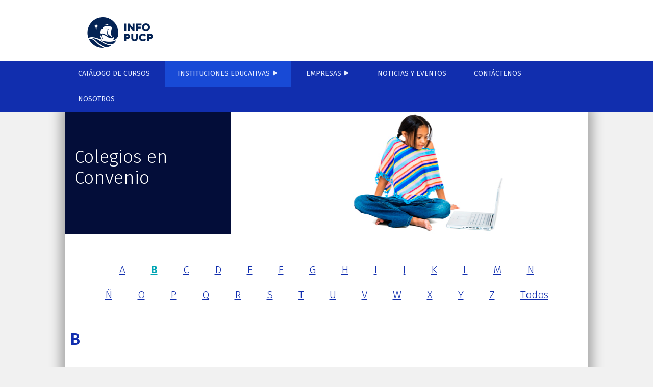

--- FILE ---
content_type: text/html; charset=UTF-8
request_url: https://infopucp.pucp.edu.pe/colegios-en-convenio/?ltr=B
body_size: 45234
content:
<!doctype html>
<html lang="es">
    <head>
        <meta charset="UTF-8">
        <meta name="viewport" content="width=device-width, initial-scale=1, maximum-scale=2.0">
        <link rel="profile" href="http://gmpg.org/xfn/11">
        <link rel="shortcut icon" type="image/ico" href="https://infopucp.pucp.edu.pe/wp-content/themes/infopucsf/assets/images/header/i_favicon.ico"/>
        <link href="https://fonts.googleapis.com/css?family=Fira+Sans:200,300,400,500,600,700&display=swap" rel="stylesheet">
        <link href="https://fonts.googleapis.com/css?family=Roboto&display=swap" rel="stylesheet">
        <link rel="pingback" href="https://infopucp.pucp.edu.pe/xmlrpc.php">
        <title>Colegios en Convenio &#8211; INFOPUCP</title>
<link rel='dns-prefetch' href='//www.google.com' />
<link rel='dns-prefetch' href='//fonts.googleapis.com' />
<link rel='dns-prefetch' href='//s.w.org' />
<link rel="alternate" type="application/rss+xml" title="INFOPUCP &raquo; Feed" href="https://infopucp.pucp.edu.pe/feed/" />
<link rel="alternate" type="application/rss+xml" title="INFOPUCP &raquo; RSS de los comentarios" href="https://infopucp.pucp.edu.pe/comments/feed/" />
		<script type="text/javascript">
			window._wpemojiSettings = {"baseUrl":"https:\/\/s.w.org\/images\/core\/emoji\/12.0.0-1\/72x72\/","ext":".png","svgUrl":"https:\/\/s.w.org\/images\/core\/emoji\/12.0.0-1\/svg\/","svgExt":".svg","source":{"concatemoji":"https:\/\/infopucp.pucp.edu.pe\/wp-includes\/js\/wp-emoji-release.min.js?ver=5.2.2"}};
			!function(a,b,c){function d(a,b){var c=String.fromCharCode;l.clearRect(0,0,k.width,k.height),l.fillText(c.apply(this,a),0,0);var d=k.toDataURL();l.clearRect(0,0,k.width,k.height),l.fillText(c.apply(this,b),0,0);var e=k.toDataURL();return d===e}function e(a){var b;if(!l||!l.fillText)return!1;switch(l.textBaseline="top",l.font="600 32px Arial",a){case"flag":return!(b=d([55356,56826,55356,56819],[55356,56826,8203,55356,56819]))&&(b=d([55356,57332,56128,56423,56128,56418,56128,56421,56128,56430,56128,56423,56128,56447],[55356,57332,8203,56128,56423,8203,56128,56418,8203,56128,56421,8203,56128,56430,8203,56128,56423,8203,56128,56447]),!b);case"emoji":return b=d([55357,56424,55356,57342,8205,55358,56605,8205,55357,56424,55356,57340],[55357,56424,55356,57342,8203,55358,56605,8203,55357,56424,55356,57340]),!b}return!1}function f(a){var c=b.createElement("script");c.src=a,c.defer=c.type="text/javascript",b.getElementsByTagName("head")[0].appendChild(c)}var g,h,i,j,k=b.createElement("canvas"),l=k.getContext&&k.getContext("2d");for(j=Array("flag","emoji"),c.supports={everything:!0,everythingExceptFlag:!0},i=0;i<j.length;i++)c.supports[j[i]]=e(j[i]),c.supports.everything=c.supports.everything&&c.supports[j[i]],"flag"!==j[i]&&(c.supports.everythingExceptFlag=c.supports.everythingExceptFlag&&c.supports[j[i]]);c.supports.everythingExceptFlag=c.supports.everythingExceptFlag&&!c.supports.flag,c.DOMReady=!1,c.readyCallback=function(){c.DOMReady=!0},c.supports.everything||(h=function(){c.readyCallback()},b.addEventListener?(b.addEventListener("DOMContentLoaded",h,!1),a.addEventListener("load",h,!1)):(a.attachEvent("onload",h),b.attachEvent("onreadystatechange",function(){"complete"===b.readyState&&c.readyCallback()})),g=c.source||{},g.concatemoji?f(g.concatemoji):g.wpemoji&&g.twemoji&&(f(g.twemoji),f(g.wpemoji)))}(window,document,window._wpemojiSettings);
		</script>
		<style type="text/css">
img.wp-smiley,
img.emoji {
	display: inline !important;
	border: none !important;
	box-shadow: none !important;
	height: 1em !important;
	width: 1em !important;
	margin: 0 .07em !important;
	vertical-align: -0.1em !important;
	background: none !important;
	padding: 0 !important;
}
</style>
	<link rel='stylesheet' id='wp-block-library-css'  href='https://infopucp.pucp.edu.pe/wp-includes/css/dist/block-library/style.min.css?ver=5.2.2' type='text/css' media='all' />
<link rel='stylesheet' id='wp-block-library-theme-css'  href='https://infopucp.pucp.edu.pe/wp-includes/css/dist/block-library/theme.min.css?ver=5.2.2' type='text/css' media='all' />
<link rel='stylesheet' id='wc-block-style-css'  href='https://infopucp.pucp.edu.pe/wp-content/plugins/woocommerce/packages/woocommerce-blocks/build/style.css?ver=2.3.0' type='text/css' media='all' />
<link rel='stylesheet' id='storefront-gutenberg-blocks-css'  href='https://infopucp.pucp.edu.pe/wp-content/themes/storefront/assets/css/base/gutenberg-blocks.css?ver=2.5.3' type='text/css' media='all' />
<style id='storefront-gutenberg-blocks-inline-css' type='text/css'>

				.wp-block-button__link:not(.has-text-color) {
					color: #333333;
				}

				.wp-block-button__link:not(.has-text-color):hover,
				.wp-block-button__link:not(.has-text-color):focus,
				.wp-block-button__link:not(.has-text-color):active {
					color: #333333;
				}

				.wp-block-button__link:not(.has-background) {
					background-color: #eeeeee;
				}

				.wp-block-button__link:not(.has-background):hover,
				.wp-block-button__link:not(.has-background):focus,
				.wp-block-button__link:not(.has-background):active {
					border-color: #d5d5d5;
					background-color: #d5d5d5;
				}

				.wp-block-quote footer,
				.wp-block-quote cite,
				.wp-block-quote__citation {
					color: #6d6d6d;
				}

				.wp-block-pullquote cite,
				.wp-block-pullquote footer,
				.wp-block-pullquote__citation {
					color: #6d6d6d;
				}

				.wp-block-image figcaption {
					color: #6d6d6d;
				}

				.wp-block-separator.is-style-dots::before {
					color: #333333;
				}

				.wp-block-file a.wp-block-file__button {
					color: #333333;
					background-color: #eeeeee;
					border-color: #eeeeee;
				}

				.wp-block-file a.wp-block-file__button:hover,
				.wp-block-file a.wp-block-file__button:focus,
				.wp-block-file a.wp-block-file__button:active {
					color: #333333;
					background-color: #d5d5d5;
				}

				.wp-block-code,
				.wp-block-preformatted pre {
					color: #6d6d6d;
				}

				.wp-block-table:not( .has-background ):not( .is-style-stripes ) tbody tr:nth-child(2n) td {
					background-color: #fdfdfd;
				}

				.wp-block-cover .wp-block-cover__inner-container h1,
				.wp-block-cover .wp-block-cover__inner-container h2,
				.wp-block-cover .wp-block-cover__inner-container h3,
				.wp-block-cover .wp-block-cover__inner-container h4,
				.wp-block-cover .wp-block-cover__inner-container h5,
				.wp-block-cover .wp-block-cover__inner-container h6 {
					color: #000000;
				}
			
</style>
<link rel='stylesheet' id='contact-form-7-css'  href='https://infopucp.pucp.edu.pe/wp-content/plugins/contact-form-7/includes/css/styles.css?ver=5.1.4' type='text/css' media='all' />
<style id='woocommerce-inline-inline-css' type='text/css'>
.woocommerce form .form-row .required { visibility: visible; }
</style>
<link rel='stylesheet' id='wpcf-slick-css'  href='https://infopucp.pucp.edu.pe/wp-content/plugins/wp-carousel-free/public/css/slick.min.css?ver=2.1.4' type='text/css' media='all' />
<link rel='stylesheet' id='wp-carousel-free-fontawesome-css'  href='https://infopucp.pucp.edu.pe/wp-content/plugins/wp-carousel-free/public/css/font-awesome.min.css?ver=2.1.4' type='text/css' media='all' />
<link rel='stylesheet' id='wp-carousel-free-css'  href='https://infopucp.pucp.edu.pe/wp-content/plugins/wp-carousel-free/public/css/wp-carousel-free-public.min.css?ver=2.1.4' type='text/css' media='all' />
<link rel='stylesheet' id='wpos-slick-style-css'  href='https://infopucp.pucp.edu.pe/wp-content/plugins/wp-responsive-recent-post-slider/assets/css/slick.css?ver=2.2.2' type='text/css' media='all' />
<link rel='stylesheet' id='wppsac-public-style-css'  href='https://infopucp.pucp.edu.pe/wp-content/plugins/wp-responsive-recent-post-slider/assets/css/recent-post-style.css?ver=2.2.2' type='text/css' media='all' />
<link rel='stylesheet' id='infopucsf-style-css'  href='https://infopucp.pucp.edu.pe/wp-content/themes/infopucsf/style.css?ver=5.2.2' type='text/css' media='all' />
<link rel='stylesheet' id='infopucsf-header-style-css'  href='https://infopucp.pucp.edu.pe/wp-content/themes/infopucsf/assets/css/header.css?ver=5.2.2' type='text/css' media='all' />
<link rel='stylesheet' id='infopucsf-homepage-style-css'  href='https://infopucp.pucp.edu.pe/wp-content/themes/infopucsf/assets/css/homepage.css?ver=5.2.2' type='text/css' media='all' />
<link rel='stylesheet' id='infopucsf-single-product-style-css'  href='https://infopucp.pucp.edu.pe/wp-content/themes/infopucsf/assets/css/product.css?ver=5.2.2' type='text/css' media='all' />
<link rel='stylesheet' id='infopucsf-empresas-style-css'  href='https://infopucp.pucp.edu.pe/wp-content/themes/infopucsf/assets/css/empresas.css?ver=5.2.2' type='text/css' media='all' />
<link rel='stylesheet' id='infopucsf-formularios-style-css'  href='https://infopucp.pucp.edu.pe/wp-content/themes/infopucsf/assets/css/formulario.css?ver=5.2.2' type='text/css' media='all' />
<link rel='stylesheet' id='infopucsf-general-style-css'  href='https://infopucp.pucp.edu.pe/wp-content/themes/infopucsf/assets/css/general.css?ver=5.2.2' type='text/css' media='all' />
<link rel='stylesheet' id='infopucsf-programa-educativo-style-css'  href='https://infopucp.pucp.edu.pe/wp-content/themes/infopucsf/assets/css/programa-educativo.css?ver=5.2.2' type='text/css' media='all' />
<link rel='stylesheet' id='infopucsf-footer-style-css'  href='https://infopucp.pucp.edu.pe/wp-content/themes/infopucsf/assets/css/footer.css?ver=5.2.2' type='text/css' media='all' />
<link rel='stylesheet' id='infopucsf-search-style-css'  href='https://infopucp.pucp.edu.pe/wp-content/themes/infopucsf/assets/css/search.css?ver=5.2.2' type='text/css' media='all' />
<link rel='stylesheet' id='infopucsf-posts-style-css'  href='https://infopucp.pucp.edu.pe/wp-content/themes/infopucsf/assets/css/posts.css?ver=5.2.2' type='text/css' media='all' />
<link rel='stylesheet' id='infopucsf-not-found-style-css'  href='https://infopucp.pucp.edu.pe/wp-content/themes/infopucsf/assets/css/not-found.css?ver=5.2.2' type='text/css' media='all' />
<link rel='stylesheet' id='infopucsf-breadcrumbs-style-css'  href='https://infopucp.pucp.edu.pe/wp-content/themes/infopucsf/assets/css/breadcrumbs.css?ver=5.2.2' type='text/css' media='all' />
<link rel='stylesheet' id='storefront-style-css'  href='https://infopucp.pucp.edu.pe/wp-content/themes/storefront/style.css?ver=2.5.3' type='text/css' media='all' />
<style id='storefront-style-inline-css' type='text/css'>

			.main-navigation ul li a,
			.site-title a,
			ul.menu li a,
			.site-branding h1 a,
			.site-footer .storefront-handheld-footer-bar a:not(.button),
			button.menu-toggle,
			button.menu-toggle:hover,
			.handheld-navigation .dropdown-toggle {
				color: #333333;
			}

			button.menu-toggle,
			button.menu-toggle:hover {
				border-color: #333333;
			}

			.main-navigation ul li a:hover,
			.main-navigation ul li:hover > a,
			.site-title a:hover,
			.site-header ul.menu li.current-menu-item > a {
				color: #747474;
			}

			table:not( .has-background ) th {
				background-color: #f8f8f8;
			}

			table:not( .has-background ) tbody td {
				background-color: #fdfdfd;
			}

			table:not( .has-background ) tbody tr:nth-child(2n) td,
			fieldset,
			fieldset legend {
				background-color: #fbfbfb;
			}

			.site-header,
			.secondary-navigation ul ul,
			.main-navigation ul.menu > li.menu-item-has-children:after,
			.secondary-navigation ul.menu ul,
			.storefront-handheld-footer-bar,
			.storefront-handheld-footer-bar ul li > a,
			.storefront-handheld-footer-bar ul li.search .site-search,
			button.menu-toggle,
			button.menu-toggle:hover {
				background-color: #ffffff;
			}

			p.site-description,
			.site-header,
			.storefront-handheld-footer-bar {
				color: #404040;
			}

			button.menu-toggle:after,
			button.menu-toggle:before,
			button.menu-toggle span:before {
				background-color: #333333;
			}

			h1, h2, h3, h4, h5, h6, .wc-block-grid__product-title {
				color: #333333;
			}

			.widget h1 {
				border-bottom-color: #333333;
			}

			body,
			.secondary-navigation a {
				color: #6d6d6d;
			}

			.widget-area .widget a,
			.hentry .entry-header .posted-on a,
			.hentry .entry-header .post-author a,
			.hentry .entry-header .post-comments a,
			.hentry .entry-header .byline a {
				color: #727272;
			}

			a {
				color: #96588a;
			}

			a:focus,
			button:focus,
			.button.alt:focus,
			input:focus,
			textarea:focus,
			input[type="button"]:focus,
			input[type="reset"]:focus,
			input[type="submit"]:focus,
			input[type="email"]:focus,
			input[type="tel"]:focus,
			input[type="url"]:focus,
			input[type="password"]:focus,
			input[type="search"]:focus {
				outline-color: #96588a;
			}

			button, input[type="button"], input[type="reset"], input[type="submit"], .button, .widget a.button {
				background-color: #eeeeee;
				border-color: #eeeeee;
				color: #333333;
			}

			button:hover, input[type="button"]:hover, input[type="reset"]:hover, input[type="submit"]:hover, .button:hover, .widget a.button:hover {
				background-color: #d5d5d5;
				border-color: #d5d5d5;
				color: #333333;
			}

			button.alt, input[type="button"].alt, input[type="reset"].alt, input[type="submit"].alt, .button.alt, .widget-area .widget a.button.alt {
				background-color: #333333;
				border-color: #333333;
				color: #ffffff;
			}

			button.alt:hover, input[type="button"].alt:hover, input[type="reset"].alt:hover, input[type="submit"].alt:hover, .button.alt:hover, .widget-area .widget a.button.alt:hover {
				background-color: #1a1a1a;
				border-color: #1a1a1a;
				color: #ffffff;
			}

			.pagination .page-numbers li .page-numbers.current {
				background-color: #e6e6e6;
				color: #636363;
			}

			#comments .comment-list .comment-content .comment-text {
				background-color: #f8f8f8;
			}

			.site-footer {
				background-color: #f0f0f0;
				color: #6d6d6d;
			}

			.site-footer a:not(.button) {
				color: #333333;
			}

			.site-footer h1, .site-footer h2, .site-footer h3, .site-footer h4, .site-footer h5, .site-footer h6 {
				color: #333333;
			}

			.page-template-template-homepage.has-post-thumbnail .type-page.has-post-thumbnail .entry-title {
				color: #000000;
			}

			.page-template-template-homepage.has-post-thumbnail .type-page.has-post-thumbnail .entry-content {
				color: #000000;
			}

			@media screen and ( min-width: 768px ) {
				.secondary-navigation ul.menu a:hover {
					color: #595959;
				}

				.secondary-navigation ul.menu a {
					color: #404040;
				}

				.main-navigation ul.menu ul.sub-menu,
				.main-navigation ul.nav-menu ul.children {
					background-color: #f0f0f0;
				}

				.site-header {
					border-bottom-color: #f0f0f0;
				}
			}
</style>
<link rel='stylesheet' id='storefront-icons-css'  href='https://infopucp.pucp.edu.pe/wp-content/themes/storefront/assets/css/base/icons.css?ver=2.5.3' type='text/css' media='all' />
<link rel='stylesheet' id='storefront-fonts-css'  href='https://fonts.googleapis.com/css?family=Source+Sans+Pro:400,300,300italic,400italic,600,700,900&#038;subset=latin%2Clatin-ext' type='text/css' media='all' />
<link rel='stylesheet' id='msl-main-css'  href='https://infopucp.pucp.edu.pe/wp-content/plugins/master-slider/public/assets/css/masterslider.main.css?ver=3.5.3' type='text/css' media='all' />
<link rel='stylesheet' id='msl-custom-css'  href='https://infopucp.pucp.edu.pe/wp-content/uploads/master-slider/custom.css?ver=6.9' type='text/css' media='all' />
<link rel='stylesheet' id='storefront-woocommerce-style-css'  href='https://infopucp.pucp.edu.pe/wp-content/themes/storefront/assets/css/woocommerce/woocommerce.css?ver=2.5.3' type='text/css' media='all' />
<style id='storefront-woocommerce-style-inline-css' type='text/css'>

			a.cart-contents,
			.site-header-cart .widget_shopping_cart a {
				color: #333333;
			}

			a.cart-contents:hover,
			.site-header-cart .widget_shopping_cart a:hover,
			.site-header-cart:hover > li > a {
				color: #747474;
			}

			table.cart td.product-remove,
			table.cart td.actions {
				border-top-color: #ffffff;
			}

			.storefront-handheld-footer-bar ul li.cart .count {
				background-color: #333333;
				color: #ffffff;
				border-color: #ffffff;
			}

			.woocommerce-tabs ul.tabs li.active a,
			ul.products li.product .price,
			.onsale,
			.wc-block-grid__product-onsale,
			.widget_search form:before,
			.widget_product_search form:before {
				color: #6d6d6d;
			}

			.woocommerce-breadcrumb a,
			a.woocommerce-review-link,
			.product_meta a {
				color: #727272;
			}

			.wc-block-grid__product-onsale,
			.onsale {
				border-color: #6d6d6d;
			}

			.star-rating span:before,
			.quantity .plus, .quantity .minus,
			p.stars a:hover:after,
			p.stars a:after,
			.star-rating span:before,
			#payment .payment_methods li input[type=radio]:first-child:checked+label:before {
				color: #96588a;
			}

			.widget_price_filter .ui-slider .ui-slider-range,
			.widget_price_filter .ui-slider .ui-slider-handle {
				background-color: #96588a;
			}

			.order_details {
				background-color: #f8f8f8;
			}

			.order_details > li {
				border-bottom: 1px dotted #e3e3e3;
			}

			.order_details:before,
			.order_details:after {
				background: -webkit-linear-gradient(transparent 0,transparent 0),-webkit-linear-gradient(135deg,#f8f8f8 33.33%,transparent 33.33%),-webkit-linear-gradient(45deg,#f8f8f8 33.33%,transparent 33.33%)
			}

			#order_review {
				background-color: #ffffff;
			}

			#payment .payment_methods > li .payment_box,
			#payment .place-order {
				background-color: #fafafa;
			}

			#payment .payment_methods > li:not(.woocommerce-notice) {
				background-color: #f5f5f5;
			}

			#payment .payment_methods > li:not(.woocommerce-notice):hover {
				background-color: #f0f0f0;
			}

			.woocommerce-pagination .page-numbers li .page-numbers.current {
				background-color: #e6e6e6;
				color: #636363;
			}

			.wc-block-grid__product-onsale,
			.onsale,
			.woocommerce-pagination .page-numbers li .page-numbers:not(.current) {
				color: #6d6d6d;
			}

			p.stars a:before,
			p.stars a:hover~a:before,
			p.stars.selected a.active~a:before {
				color: #6d6d6d;
			}

			p.stars.selected a.active:before,
			p.stars:hover a:before,
			p.stars.selected a:not(.active):before,
			p.stars.selected a.active:before {
				color: #96588a;
			}

			.single-product div.product .woocommerce-product-gallery .woocommerce-product-gallery__trigger {
				background-color: #eeeeee;
				color: #333333;
			}

			.single-product div.product .woocommerce-product-gallery .woocommerce-product-gallery__trigger:hover {
				background-color: #d5d5d5;
				border-color: #d5d5d5;
				color: #333333;
			}

			.button.added_to_cart:focus,
			.button.wc-forward:focus {
				outline-color: #96588a;
			}

			.added_to_cart,
			.site-header-cart .widget_shopping_cart a.button,
			.wc-block-grid__products .wc-block-grid__product .wp-block-button__link {
				background-color: #eeeeee;
				border-color: #eeeeee;
				color: #333333;
			}

			.added_to_cart:hover,
			.site-header-cart .widget_shopping_cart a.button:hover,
			.wc-block-grid__products .wc-block-grid__product .wp-block-button__link:hover {
				background-color: #d5d5d5;
				border-color: #d5d5d5;
				color: #333333;
			}

			.added_to_cart.alt, .added_to_cart, .widget a.button.checkout {
				background-color: #333333;
				border-color: #333333;
				color: #ffffff;
			}

			.added_to_cart.alt:hover, .added_to_cart:hover, .widget a.button.checkout:hover {
				background-color: #1a1a1a;
				border-color: #1a1a1a;
				color: #ffffff;
			}

			.button.loading {
				color: #eeeeee;
			}

			.button.loading:hover {
				background-color: #eeeeee;
			}

			.button.loading:after {
				color: #333333;
			}

			@media screen and ( min-width: 768px ) {
				.site-header-cart .widget_shopping_cart,
				.site-header .product_list_widget li .quantity {
					color: #404040;
				}

				.site-header-cart .widget_shopping_cart .buttons,
				.site-header-cart .widget_shopping_cart .total {
					background-color: #f5f5f5;
				}

				.site-header-cart .widget_shopping_cart {
					background-color: #f0f0f0;
				}
			}
				.storefront-product-pagination a {
					color: #6d6d6d;
					background-color: #ffffff;
				}
				.storefront-sticky-add-to-cart {
					color: #6d6d6d;
					background-color: #ffffff;
				}

				.storefront-sticky-add-to-cart a:not(.button) {
					color: #333333;
				}
</style>
<link rel='stylesheet' id='storefront-child-style-css'  href='https://infopucp.pucp.edu.pe/wp-content/themes/infopucsf/style.css?ver=1.0' type='text/css' media='all' />
<script type='text/javascript' src='https://infopucp.pucp.edu.pe/wp-includes/js/jquery/jquery.js?ver=1.12.4-wp'></script>
<script type='text/javascript' src='https://infopucp.pucp.edu.pe/wp-includes/js/jquery/jquery-migrate.min.js?ver=1.4.1'></script>
<link rel='https://api.w.org/' href='https://infopucp.pucp.edu.pe/wp-json/' />
<link rel="EditURI" type="application/rsd+xml" title="RSD" href="https://infopucp.pucp.edu.pe/xmlrpc.php?rsd" />
<link rel="wlwmanifest" type="application/wlwmanifest+xml" href="https://infopucp.pucp.edu.pe/wp-includes/wlwmanifest.xml" /> 
<meta name="generator" content="WordPress 5.2.2" />
<meta name="generator" content="WooCommerce 3.7.0" />
<link rel="canonical" href="https://infopucp.pucp.edu.pe/colegios-en-convenio/" />
<link rel='shortlink' href='https://infopucp.pucp.edu.pe/?p=78' />
<link rel="alternate" type="application/json+oembed" href="https://infopucp.pucp.edu.pe/wp-json/oembed/1.0/embed?url=https%3A%2F%2Finfopucp.pucp.edu.pe%2Fcolegios-en-convenio%2F" />
<script>var ms_grabbing_curosr = 'https://infopucp.pucp.edu.pe/wp-content/plugins/master-slider/public/assets/css/common/grabbing.cur', ms_grab_curosr = 'https://infopucp.pucp.edu.pe/wp-content/plugins/master-slider/public/assets/css/common/grab.cur';</script>
<meta name="generator" content="MasterSlider 3.5.3 - Responsive Touch Image Slider | avt.li/msf" />
	<noscript><style>.woocommerce-product-gallery{ opacity: 1 !important; }</style></noscript>
			<style type="text/css" id="wp-custom-css">
			.grecaptcha-badge { visibility: hidden; }		</style>
		
<script type="text/javascript">
(function() {
    window.sib = { equeue: [], client_key: "gm1w9q4ppnderu6j6orhvxn6" };
    /* OPTIONAL: email to identify request*/
    // window.sib.email_id = 'example@domain.com';
    /* OPTIONAL: to hide the chat on your script uncomment this line (0 = chat hidden; 1 = display chat) */
    // window.sib.display_chat = 0;
    // window.sib.display_logo = 0;
    /* OPTIONAL: to overwrite the default welcome message uncomment this line*/
    // window.sib.custom_welcome_message = 'Hello, how can we help you?';
    /* OPTIONAL: to overwrite the default offline message uncomment this line*/
    // window.sib.custom_offline_message = 'We are currently offline. In order to answer you, please indicate your email in your messages.';
    window.sendinblue = {}; for (var j = ['track', 'identify', 'trackLink', 'page'], i = 0; i < j.length; i++) { (function(k) { window.sendinblue[k] = function(){ var arg = Array.prototype.slice.call(arguments); (window.sib[k] || function() { var t = {}; t[k] = arg; window.sib.equeue.push(t);})(arg[0], arg[1], arg[2]);};})(j[i]);}var n = document.createElement("script"),i = document.getElementsByTagName("script")[0]; n.type = "text/javascript", n.id = "sendinblue-js", n.async = !0, n.src = "https://sibautomation.com/sa.js?key=" + window.sib.client_key, i.parentNode.insertBefore(n, i), window.sendinblue.page();
  })();
</script>
        
    </head>

    <body class="page-template page-template-template-colegio page-template-template-colegio-php page page-id-78 wp-embed-responsive theme-storefront _masterslider _ms_version_3.5.3 woocommerce-no-js storefront-full-width-content group-blog storefront-align-wide right-sidebar woocommerce-active">
        <div id="fb-root"></div>
        <script async defer crossorigin="anonymous" src="https://connect.facebook.net/es_LA/sdk.js#xfbml=1&version=v4.0"></script>
                
        <div id="page" class="hfeed site ">
            
            <header id="masthead" class="site-header" role="banner">

                <div class="col-full">		<a class="skip-link screen-reader-text" href="#site-navigation">Skip to navigation</a>
		<a class="skip-link screen-reader-text" href="#content">Skip to content</a>
		        <div class="left-header">
            <a href="https://infopucp.pucp.edu.pe">           
            </a>
        </div>
                <div class="right-header">
            <a href="https://infopucp.pucp.edu.pe">
            </a>
        </div>
        </div><div class="infopucsf-primary-navigation"><div class="col-full">        <nav id="site-navigation" class="main-navigation" role="navigation" aria-label="Primary Navigation">
            <button class="menu-toggle" aria-controls="site-navigation" aria-expanded="false"><span></span></button>
            <div class="primary-navigation"><ul id="menu-menu-principal" class="menu"><li id="menu-item-75" class="menu-item menu-item-type-post_type menu-item-object-page menu-item-75"><a href="https://infopucp.pucp.edu.pe/catalogo-de-cursos/">Catálogo de cursos</a></li>
<li id="menu-item-76" class="instituciones-educativas menu-item menu-item-type-custom menu-item-object-custom current-menu-ancestor current-menu-parent menu-item-has-children menu-item-76"><a href="#">Instituciones Educativas</a>
<ul class="sub-menu">
	<li id="menu-item-77" class="menu-item menu-item-type-post_type menu-item-object-page menu-item-77"><a href="https://infopucp.pucp.edu.pe/programas-educativos/">Programas Educativos</a></li>
	<li id="menu-item-89" class="menu-item menu-item-type-post_type menu-item-object-page current-menu-item page_item page-item-78 current_page_item menu-item-89"><a href="https://infopucp.pucp.edu.pe/colegios-en-convenio/" aria-current="page">Colegios en Convenio</a></li>
</ul>
</li>
<li id="menu-item-90" class="empresas menu-item menu-item-type-custom menu-item-object-custom menu-item-has-children menu-item-90"><a href="#">Empresas</a>
<ul class="sub-menu">
	<li id="menu-item-91" class="menu-item menu-item-type-post_type menu-item-object-page menu-item-91"><a href="https://infopucp.pucp.edu.pe/capacitaciones-para-empresas/">Capacitaciones para Empresas</a></li>
	<li id="menu-item-92" class="menu-item menu-item-type-post_type menu-item-object-page menu-item-92"><a href="https://infopucp.pucp.edu.pe/convenio-para-empresas/">Convenio para Empresas</a></li>
</ul>
</li>
<li id="menu-item-1030" class="noticias-eventos menu-item menu-item-type-post_type menu-item-object-page menu-item-1030"><a href="https://infopucp.pucp.edu.pe/noticias-y-eventos/">NOTICIAS Y EVENTOS</a></li>
<li id="menu-item-93" class="menu-item menu-item-type-post_type menu-item-object-page menu-item-93"><a href="https://infopucp.pucp.edu.pe/contactenos/">Contáctenos</a></li>
<li id="menu-item-94" class="menu-item menu-item-type-post_type menu-item-object-page menu-item-94"><a href="https://infopucp.pucp.edu.pe/nosotros/">Nosotros</a></li>
</ul></div>        </nav><!-- #site-navigation -->
        </div></div>
            </header><!-- #masthead -->

            
            <div id="content" class="site-content" tabindex="-1">
                <div class="col-full">

                    
<div id="primary" class="content-area colegios">
<main id="main" class="site-main" role="main">


<div class="colegiosCab">
	<p>Colegios en Convenio</p>
	<img src="https://infopucp.pucp.edu.pe/wp-content/uploads/2020/02/IMG_Bannerinter_658X240_colegios-en-convenio2.jpg"/>

</div>

<div class="center">	 
<a class='abcColegios noSel' href='https://infopucp.pucp.edu.pe/colegios/?ltr=A'>A</a><a class='abcColegios Sel' href='https://infopucp.pucp.edu.pe/colegios/?ltr=B'>B</a><a class='abcColegios noSel' href='https://infopucp.pucp.edu.pe/colegios/?ltr=C'>C</a><a class='abcColegios noSel' href='https://infopucp.pucp.edu.pe/colegios/?ltr=D'>D</a><a class='abcColegios noSel' href='https://infopucp.pucp.edu.pe/colegios/?ltr=E'>E</a><a class='abcColegios noSel' href='https://infopucp.pucp.edu.pe/colegios/?ltr=F'>F</a><a class='abcColegios noSel' href='https://infopucp.pucp.edu.pe/colegios/?ltr=G'>G</a><a class='abcColegios noSel' href='https://infopucp.pucp.edu.pe/colegios/?ltr=H'>H</a><a class='abcColegios noSel' href='https://infopucp.pucp.edu.pe/colegios/?ltr=I'>I</a><a class='abcColegios noSel' href='https://infopucp.pucp.edu.pe/colegios/?ltr=J'>J</a><a class='abcColegios noSel' href='https://infopucp.pucp.edu.pe/colegios/?ltr=K'>K</a><a class='abcColegios noSel' href='https://infopucp.pucp.edu.pe/colegios/?ltr=L'>L</a><a class='abcColegios noSel' href='https://infopucp.pucp.edu.pe/colegios/?ltr=M'>M</a><a class='abcColegios noSel' href='https://infopucp.pucp.edu.pe/colegios/?ltr=N'>N</a><br><br><a class='abcColegios noSel' href='https://infopucp.pucp.edu.pe/colegios/?ltr=Ñ'>Ñ</a><a class='abcColegios noSel' href='https://infopucp.pucp.edu.pe/colegios/?ltr=O'>O</a><a class='abcColegios noSel' href='https://infopucp.pucp.edu.pe/colegios/?ltr=P'>P</a><a class='abcColegios noSel' href='https://infopucp.pucp.edu.pe/colegios/?ltr=Q'>Q</a><a class='abcColegios noSel' href='https://infopucp.pucp.edu.pe/colegios/?ltr=R'>R</a><a class='abcColegios noSel' href='https://infopucp.pucp.edu.pe/colegios/?ltr=S'>S</a><a class='abcColegios noSel' href='https://infopucp.pucp.edu.pe/colegios/?ltr=T'>T</a><a class='abcColegios noSel' href='https://infopucp.pucp.edu.pe/colegios/?ltr=U'>U</a><a class='abcColegios noSel' href='https://infopucp.pucp.edu.pe/colegios/?ltr=V'>V</a><a class='abcColegios noSel' href='https://infopucp.pucp.edu.pe/colegios/?ltr=W'>W</a><a class='abcColegios noSel' href='https://infopucp.pucp.edu.pe/colegios/?ltr=X'>X</a><a class='abcColegios noSel' href='https://infopucp.pucp.edu.pe/colegios/?ltr=Y'>Y</a><a class='abcColegios noSel' href='https://infopucp.pucp.edu.pe/colegios/?ltr=Z'>Z</a><a class='abcColegios' href='https://infopucp.pucp.edu.pe/colegios/'>Todos</a><br></div>

<div class="centerMovil">	
<div class="filtro"> 
Filtrar por: <br><select><option>Todos</option><option>A</option><option>B</option><option>C</option><option>D</option><option>E</option><option>F</option><option>G</option><option>H</option><option>I</option><option>J</option><option>K</option><option>L</option><option>M</option><option>N</option><option>O</option><option>P</option><option>Q</option><option>R</option><option>S</option><option>T</option><option>U</option><option>V</option><option>W</option><option>X</option><option>Y</option><option>Z</option></select></div>
</div>

<div class='selected'>B</div>

<div class="no-results not-found">

    
        <div class="page-content">
            <header class="page-header">
            </header><!-- .page-header -->
            <div class="wrap-not-found-search">   
                <div class="left">
                </div>
                <div class="right">
                    <div class="info">
                        <span>¡Oh, no!</span>
                        <span>No se encontró contenido para esta búsqueda.</span>
                    </div>
                </div>
            </div>
        </div><!-- .page-content -->
    
</div><!-- .no-results -->
</div> 

</main><!-- #main -->
</div><!-- #primary -->



</div><!-- .col-full -->
</div><!-- #content -->


<footer id="colophon" class="site-footer" role="contentinfo">       
    <div class="col-full">
        <div class="col-full-wrap">

                    <div id="footer-top" class="footer-div">
            <div class="ft-top ft-left">
                <div class="fb-page" data-href="https://www.facebook.com/infopuc/" data-tabs="" data-width="" data-height="" 
                     data-small-header="false" data-adapt-container-width="true" data-hide-cover="false" data-show-facepile="false">
                    <blockquote cite="https://www.facebook.com/infopuc/" class="fb-xfbml-parse-ignore">
                        <a href="https://www.facebook.com/infopuc/" target="_blank">Dirección de Tecnologías de Información PUCP</a>
                    </blockquote>
                </div>
            </div>
            <div class="ft-top ft-right">
                <div class="top-right links ft-left">
                    <ul>
                                    <li>
                <a href="https://infopucp.pucp.edu.pe/catalogo-de-cursos/">Catálogo de cursos</a>
            </li>            <li>
                <a href="https://infopucp.pucp.edu.pe/contactenos/">Contáctenos</a>
            </li>            <li>
                <a href="https://infopucp.pucp.edu.pe/nosotros/">Nosotros</a>
            </li>                    </ul>
                </div>
                <div class="top-right links ft-center">
                    <h4>Instituciones Educativas</h4>
                    <ul>
                                    <li>
                <a href="https://infopucp.pucp.edu.pe/programas-educativos/">Programas Educativos</a>
            </li>            <li>
                <a href="https://infopucp.pucp.edu.pe/colegios-en-convenio/">Colegios en Convenio</a>
            </li>                    </ul>
                </div>
                <div class="top-right links ft-right">
                    <h4>Empresas</h4>
                    <ul>
                                    <li>
                <a href="https://infopucp.pucp.edu.pe/capacitaciones-para-empresas/">Capacitaciones para Empresas</a>
            </li>            <li>
                <a href="https://infopucp.pucp.edu.pe/convenio-para-empresas/">Convenio para Empresas</a>
            </li>                    </ul>
                </div>
            </div>
        </div><!-- #footer-top -->
                <div id="footer-center" class="footer-div">
            <div class="ft-center ft-left">
                <div class="center-left top">
                    <div class="center-left top ft-left">
                        <img src="https://infopucp.pucp.edu.pe/wp-content/themes/infopucsf/assets/images/logos/infopucp_footer.svg" />               
                    </div>
                    <div class="center-left top ft-right">
                                    <h4>Cursos</h4>
            <div class="line phone"><div class="icon"></div><p>(511) 626-2000 - 3763 / 2603 / 3956</p></div>
            <div class="line device"><div class="icon"></div><p>966 425 990 / 940 171 562</p></div>
            <div class="line mail"><div class="icon"></div><p>extension-infopucp@pucp.edu.pe</p>
            </div>
             
                    </div>
                </div>              
            </div>
            <div class="ft-center ft-right">
                <div class="center-right top">
                    <div class="center-right top ft-left">
                                    <h4>Instituciones Educativas</h4>
            <div class="line phone"><div class="icon"></div><p>(511) 626-2000 - 7707 / 3907 / 3956</p></div>
            <div class="line device"><div class="icon"></div><p>980-569-366</p></div>
            <div class="line mail"><div class="icon"></div><p>inscripciones-infopucp@pucp.edu.pe</p>
            </div>
             
                    </div>
                    <div class="center-right top ft-right">
                                    <h4>Empresas</h4>
            <div class="line phone"><div class="icon"></div><p>(511) 626-2000  2603 / 3371</p></div>
            <div class="line device"><div class="icon"></div><p>966 425 990 / 940 171 562</p></div>
            <div class="line mail"><div class="icon"></div><p>extension-infopucp@pucp.pe</p>
            </div>
                                </div>
                </div>
            </div>
            <div class="center bottom">
                <div class="line book">
                    <a href="https://www.pucp.edu.pe/libro-reclamaciones/" target="_blank">
                        <div class="book-rectangle">
                            <div class="book-text">
                                <p>Libro de Reclamaciones</p>
                            </div>
                            <div class="book-image"></div>
                        </div>
                    </a>
                </div>
                <div class="line lock"><div class="icon"></div>
                    <a href="https://www.pucp.edu.pe/terminos-y-condiciones/" target="_blank">
                        <p>Política de protección de datos</p>
                    </a>
                </div>
                <div class="line map">
                    <div>
                        <b>SOBRE LA PUCP</b><br /><br />
                        PONTIFICIA UNIVERSIDAD CATÓLICA DEL PERÚ                        RUC: 20155945860<br /><br />
                    </div>
                    <div class="icon"></div><p>Av. Universitaria 1801 San Miguel, Lima - Perú</p>
                </div>
            </div>
        </div>
                <div id="footer-bottom" class="footer-div">
                    <div class="site-info">
            &copy; 2026 - INFOPUCP            <br />
            <div>Todos los Derechos Reservados</div>
        </div><!-- .site-info -->
                </div>
         

        </div><!-- .col-full-wrap -->
    </div><!-- .col-full -->
</footer><!-- #colophon -->


</div><!-- #page -->

		<!-- Facebook Pixel Code -->
		<script>
						!function(f,b,e,v,n,t,s){if(f.fbq)return;n=f.fbq=function(){n.callMethod?
				n.callMethod.apply(n,arguments):n.queue.push(arguments)};if(!f._fbq)f._fbq=n;
				n.push=n;n.loaded=!0;n.version='2.0';n.agent='dvpixelcaffeinewordpress';n.queue=[];t=b.createElement(e);t.async=!0;
				t.src=v;s=b.getElementsByTagName(e)[0];s.parentNode.insertBefore(t,s)}(window,
				document,'script','https://connect.facebook.net/en_US/fbevents.js');
			
			var aepc_pixel = {"pixel_id":"1986845511329031","user":[],"enable_advanced_events":"yes","fire_delay":"0","enable_viewcontent":"no","enable_addtocart":"no","enable_addtowishlist":"no","enable_initiatecheckout":"no","enable_addpaymentinfo":"no","enable_purchase":"no","allowed_params":{"AddToCart":["value","currency","content_category","content_name","content_type","content_ids"],"AddToWishlist":["value","currency","content_category","content_name","content_type","content_ids"]}},
				aepc_pixel_args = [],
				aepc_extend_args = function( args ) {
					if ( typeof args === 'undefined' ) {
						args = {};
					}

					for(var key in aepc_pixel_args)
						args[key] = aepc_pixel_args[key];

					return args;
				};

			// Extend args
			if ( 'yes' === aepc_pixel.enable_advanced_events ) {
				aepc_pixel_args.userAgent = navigator.userAgent;
				aepc_pixel_args.language = navigator.language;

				if ( document.referrer.indexOf( document.domain ) < 0 ) {
					aepc_pixel_args.referrer = document.referrer;
				}
			}

						fbq('init', aepc_pixel.pixel_id, aepc_pixel.user);

						setTimeout( function() {
				fbq('track', "PageView", aepc_pixel_args);
			}, aepc_pixel.fire_delay * 1000 );
					</script>
				<noscript><img height="1" width="1" style="display:none"
		               src="https://www.facebook.com/tr?id=1986845511329031&ev=PageView&noscript=1"
			/></noscript>
				<!-- End Facebook Pixel Code -->
			<script type="text/javascript">
		var c = document.body.className;
		c = c.replace(/woocommerce-no-js/, 'woocommerce-js');
		document.body.className = c;
	</script>
			<script type="text/javascript">
			var wc_product_block_data = JSON.parse( decodeURIComponent( '%7B%22min_columns%22%3A1%2C%22max_columns%22%3A6%2C%22default_columns%22%3A3%2C%22min_rows%22%3A1%2C%22max_rows%22%3A6%2C%22default_rows%22%3A1%2C%22thumbnail_size%22%3A324%2C%22placeholderImgSrc%22%3A%22https%3A%5C%2F%5C%2Finfopucp.pucp.edu.pe%5C%2Fwp-content%5C%2Fplugins%5C%2Fwoocommerce%5C%2Fassets%5C%2Fimages%5C%2Fplaceholder.png%22%2C%22min_height%22%3A500%2C%22default_height%22%3A500%2C%22isLargeCatalog%22%3Afalse%2C%22limitTags%22%3Afalse%2C%22hasTags%22%3Afalse%2C%22productCategories%22%3A%5B%7B%22term_id%22%3A15%2C%22name%22%3A%22Uncategorized%22%2C%22slug%22%3A%22uncategorized%22%2C%22term_group%22%3A0%2C%22term_taxonomy_id%22%3A15%2C%22taxonomy%22%3A%22product_cat%22%2C%22description%22%3A%22%22%2C%22parent%22%3A0%2C%22count%22%3A119%2C%22filter%22%3A%22raw%22%2C%22link%22%3A%22https%3A%5C%2F%5C%2Finfopucp.pucp.edu.pe%5C%2Fproduct-category%5C%2Funcategorized%5C%2F%22%7D%5D%2C%22homeUrl%22%3A%22https%3A%5C%2F%5C%2Finfopucp.pucp.edu.pe%5C%2F%22%7D' ) );
		</script>
		<script type='text/javascript'>
/* <![CDATA[ */
var wpcf7 = {"apiSettings":{"root":"https:\/\/infopucp.pucp.edu.pe\/wp-json\/contact-form-7\/v1","namespace":"contact-form-7\/v1"}};
/* ]]> */
</script>
<script type='text/javascript' src='https://infopucp.pucp.edu.pe/wp-content/plugins/contact-form-7/includes/js/scripts.js?ver=5.1.4'></script>
<script type='text/javascript' src='https://infopucp.pucp.edu.pe/wp-content/plugins/woocommerce/assets/js/jquery-blockui/jquery.blockUI.min.js?ver=2.70'></script>
<script type='text/javascript'>
/* <![CDATA[ */
var wc_add_to_cart_params = {"ajax_url":"\/wp-admin\/admin-ajax.php","wc_ajax_url":"\/?wc-ajax=%%endpoint%%","i18n_view_cart":"View cart","cart_url":"https:\/\/infopucp.pucp.edu.pe","is_cart":"","cart_redirect_after_add":"no"};
/* ]]> */
</script>
<script type='text/javascript' src='https://infopucp.pucp.edu.pe/wp-content/plugins/woocommerce/assets/js/frontend/add-to-cart.min.js?ver=3.7.0'></script>
<script type='text/javascript' src='https://infopucp.pucp.edu.pe/wp-content/plugins/woocommerce/assets/js/js-cookie/js.cookie.min.js?ver=2.1.4'></script>
<script type='text/javascript'>
/* <![CDATA[ */
var woocommerce_params = {"ajax_url":"\/wp-admin\/admin-ajax.php","wc_ajax_url":"\/?wc-ajax=%%endpoint%%","currency":"PEN"};
/* ]]> */
</script>
<script type='text/javascript' src='https://infopucp.pucp.edu.pe/wp-content/plugins/woocommerce/assets/js/frontend/woocommerce.min.js?ver=3.7.0'></script>
<script type='text/javascript'>
/* <![CDATA[ */
var wc_cart_fragments_params = {"ajax_url":"\/wp-admin\/admin-ajax.php","wc_ajax_url":"\/?wc-ajax=%%endpoint%%","cart_hash_key":"wc_cart_hash_6928730083716e3900dc18ea15a219ac","fragment_name":"wc_fragments_6928730083716e3900dc18ea15a219ac","request_timeout":"5000"};
/* ]]> */
</script>
<script type='text/javascript' src='https://infopucp.pucp.edu.pe/wp-content/plugins/woocommerce/assets/js/frontend/cart-fragments.min.js?ver=3.7.0'></script>
<script type='text/javascript' src='https://www.google.com/recaptcha/api.js?render=6LegwJ0fAAAAANBZ4QEhQJDhw26j9cFiOF4ybKb1&#038;ver=3.0'></script>
<script type='text/javascript' src='https://infopucp.pucp.edu.pe/wp-content/themes/storefront/assets/js/navigation.min.js?ver=2.5.3'></script>
<script type='text/javascript' src='https://infopucp.pucp.edu.pe/wp-content/themes/storefront/assets/js/skip-link-focus-fix.min.js?ver=20130115'></script>
<script type='text/javascript' src='https://infopucp.pucp.edu.pe/wp-content/themes/storefront/assets/js/vendor/pep.min.js?ver=0.4.3'></script>
<script type='text/javascript' src='https://infopucp.pucp.edu.pe/wp-content/themes/storefront/assets/js/woocommerce/header-cart.min.js?ver=2.5.3'></script>
<script type='text/javascript' src='https://infopucp.pucp.edu.pe/wp-content/themes/storefront/assets/js/footer.min.js?ver=2.5.3'></script>
<script type='text/javascript' src='https://infopucp.pucp.edu.pe/wp-includes/js/wp-embed.min.js?ver=5.2.2'></script>
<script type='text/javascript'>
/* <![CDATA[ */
var aepc_pixel_events = {"custom_events":{"AdvancedEvents":[{"params":{"login_status":"not_logged_in","object_type":"blog"},"delay":0}]}};
/* ]]> */
</script>
<script type='text/javascript' src='https://infopucp.pucp.edu.pe/wp-content/plugins/pixel-caffeine/build/frontend.js?ver=2.1.1'></script>
<script type="text/javascript">
( function( grecaptcha, sitekey, actions ) {

	var wpcf7recaptcha = {

		execute: function( action ) {
			grecaptcha.execute(
				sitekey,
				{ action: action }
			).then( function( token ) {
				var forms = document.getElementsByTagName( 'form' );

				for ( var i = 0; i < forms.length; i++ ) {
					var fields = forms[ i ].getElementsByTagName( 'input' );

					for ( var j = 0; j < fields.length; j++ ) {
						var field = fields[ j ];

						if ( 'g-recaptcha-response' === field.getAttribute( 'name' ) ) {
							field.setAttribute( 'value', token );
							break;
						}
					}
				}
			} );
		},

		executeOnHomepage: function() {
			wpcf7recaptcha.execute( actions[ 'homepage' ] );
		},

		executeOnContactform: function() {
			wpcf7recaptcha.execute( actions[ 'contactform' ] );
		},

	};

	grecaptcha.ready(
		wpcf7recaptcha.executeOnHomepage
	);

	document.addEventListener( 'change',
		wpcf7recaptcha.executeOnContactform, false
	);

	document.addEventListener( 'wpcf7submit',
		wpcf7recaptcha.executeOnHomepage, false
	);

} )(
	grecaptcha,
	'6LegwJ0fAAAAANBZ4QEhQJDhw26j9cFiOF4ybKb1',
	{"homepage":"homepage","contactform":"contactform"}
);
</script>

<!-- Google tag (gtag.js) -->
<script async src="https://www.googletagmanager.com/gtag/js?id=G-VT25DCEFZX"></script>
<script>
window.dataLayer = window.dataLayer || [];
function gtag(){dataLayer.push(arguments);}
gtag('js', new Date());

gtag('config', 'G-VT25DCEFZX');
</script>

</body>
</html>


--- FILE ---
content_type: text/html; charset=utf-8
request_url: https://www.google.com/recaptcha/api2/anchor?ar=1&k=6LegwJ0fAAAAANBZ4QEhQJDhw26j9cFiOF4ybKb1&co=aHR0cHM6Ly9pbmZvcHVjcC5wdWNwLmVkdS5wZTo0NDM.&hl=en&v=N67nZn4AqZkNcbeMu4prBgzg&size=invisible&anchor-ms=20000&execute-ms=30000&cb=oe72cf6xtb2u
body_size: 48643
content:
<!DOCTYPE HTML><html dir="ltr" lang="en"><head><meta http-equiv="Content-Type" content="text/html; charset=UTF-8">
<meta http-equiv="X-UA-Compatible" content="IE=edge">
<title>reCAPTCHA</title>
<style type="text/css">
/* cyrillic-ext */
@font-face {
  font-family: 'Roboto';
  font-style: normal;
  font-weight: 400;
  font-stretch: 100%;
  src: url(//fonts.gstatic.com/s/roboto/v48/KFO7CnqEu92Fr1ME7kSn66aGLdTylUAMa3GUBHMdazTgWw.woff2) format('woff2');
  unicode-range: U+0460-052F, U+1C80-1C8A, U+20B4, U+2DE0-2DFF, U+A640-A69F, U+FE2E-FE2F;
}
/* cyrillic */
@font-face {
  font-family: 'Roboto';
  font-style: normal;
  font-weight: 400;
  font-stretch: 100%;
  src: url(//fonts.gstatic.com/s/roboto/v48/KFO7CnqEu92Fr1ME7kSn66aGLdTylUAMa3iUBHMdazTgWw.woff2) format('woff2');
  unicode-range: U+0301, U+0400-045F, U+0490-0491, U+04B0-04B1, U+2116;
}
/* greek-ext */
@font-face {
  font-family: 'Roboto';
  font-style: normal;
  font-weight: 400;
  font-stretch: 100%;
  src: url(//fonts.gstatic.com/s/roboto/v48/KFO7CnqEu92Fr1ME7kSn66aGLdTylUAMa3CUBHMdazTgWw.woff2) format('woff2');
  unicode-range: U+1F00-1FFF;
}
/* greek */
@font-face {
  font-family: 'Roboto';
  font-style: normal;
  font-weight: 400;
  font-stretch: 100%;
  src: url(//fonts.gstatic.com/s/roboto/v48/KFO7CnqEu92Fr1ME7kSn66aGLdTylUAMa3-UBHMdazTgWw.woff2) format('woff2');
  unicode-range: U+0370-0377, U+037A-037F, U+0384-038A, U+038C, U+038E-03A1, U+03A3-03FF;
}
/* math */
@font-face {
  font-family: 'Roboto';
  font-style: normal;
  font-weight: 400;
  font-stretch: 100%;
  src: url(//fonts.gstatic.com/s/roboto/v48/KFO7CnqEu92Fr1ME7kSn66aGLdTylUAMawCUBHMdazTgWw.woff2) format('woff2');
  unicode-range: U+0302-0303, U+0305, U+0307-0308, U+0310, U+0312, U+0315, U+031A, U+0326-0327, U+032C, U+032F-0330, U+0332-0333, U+0338, U+033A, U+0346, U+034D, U+0391-03A1, U+03A3-03A9, U+03B1-03C9, U+03D1, U+03D5-03D6, U+03F0-03F1, U+03F4-03F5, U+2016-2017, U+2034-2038, U+203C, U+2040, U+2043, U+2047, U+2050, U+2057, U+205F, U+2070-2071, U+2074-208E, U+2090-209C, U+20D0-20DC, U+20E1, U+20E5-20EF, U+2100-2112, U+2114-2115, U+2117-2121, U+2123-214F, U+2190, U+2192, U+2194-21AE, U+21B0-21E5, U+21F1-21F2, U+21F4-2211, U+2213-2214, U+2216-22FF, U+2308-230B, U+2310, U+2319, U+231C-2321, U+2336-237A, U+237C, U+2395, U+239B-23B7, U+23D0, U+23DC-23E1, U+2474-2475, U+25AF, U+25B3, U+25B7, U+25BD, U+25C1, U+25CA, U+25CC, U+25FB, U+266D-266F, U+27C0-27FF, U+2900-2AFF, U+2B0E-2B11, U+2B30-2B4C, U+2BFE, U+3030, U+FF5B, U+FF5D, U+1D400-1D7FF, U+1EE00-1EEFF;
}
/* symbols */
@font-face {
  font-family: 'Roboto';
  font-style: normal;
  font-weight: 400;
  font-stretch: 100%;
  src: url(//fonts.gstatic.com/s/roboto/v48/KFO7CnqEu92Fr1ME7kSn66aGLdTylUAMaxKUBHMdazTgWw.woff2) format('woff2');
  unicode-range: U+0001-000C, U+000E-001F, U+007F-009F, U+20DD-20E0, U+20E2-20E4, U+2150-218F, U+2190, U+2192, U+2194-2199, U+21AF, U+21E6-21F0, U+21F3, U+2218-2219, U+2299, U+22C4-22C6, U+2300-243F, U+2440-244A, U+2460-24FF, U+25A0-27BF, U+2800-28FF, U+2921-2922, U+2981, U+29BF, U+29EB, U+2B00-2BFF, U+4DC0-4DFF, U+FFF9-FFFB, U+10140-1018E, U+10190-1019C, U+101A0, U+101D0-101FD, U+102E0-102FB, U+10E60-10E7E, U+1D2C0-1D2D3, U+1D2E0-1D37F, U+1F000-1F0FF, U+1F100-1F1AD, U+1F1E6-1F1FF, U+1F30D-1F30F, U+1F315, U+1F31C, U+1F31E, U+1F320-1F32C, U+1F336, U+1F378, U+1F37D, U+1F382, U+1F393-1F39F, U+1F3A7-1F3A8, U+1F3AC-1F3AF, U+1F3C2, U+1F3C4-1F3C6, U+1F3CA-1F3CE, U+1F3D4-1F3E0, U+1F3ED, U+1F3F1-1F3F3, U+1F3F5-1F3F7, U+1F408, U+1F415, U+1F41F, U+1F426, U+1F43F, U+1F441-1F442, U+1F444, U+1F446-1F449, U+1F44C-1F44E, U+1F453, U+1F46A, U+1F47D, U+1F4A3, U+1F4B0, U+1F4B3, U+1F4B9, U+1F4BB, U+1F4BF, U+1F4C8-1F4CB, U+1F4D6, U+1F4DA, U+1F4DF, U+1F4E3-1F4E6, U+1F4EA-1F4ED, U+1F4F7, U+1F4F9-1F4FB, U+1F4FD-1F4FE, U+1F503, U+1F507-1F50B, U+1F50D, U+1F512-1F513, U+1F53E-1F54A, U+1F54F-1F5FA, U+1F610, U+1F650-1F67F, U+1F687, U+1F68D, U+1F691, U+1F694, U+1F698, U+1F6AD, U+1F6B2, U+1F6B9-1F6BA, U+1F6BC, U+1F6C6-1F6CF, U+1F6D3-1F6D7, U+1F6E0-1F6EA, U+1F6F0-1F6F3, U+1F6F7-1F6FC, U+1F700-1F7FF, U+1F800-1F80B, U+1F810-1F847, U+1F850-1F859, U+1F860-1F887, U+1F890-1F8AD, U+1F8B0-1F8BB, U+1F8C0-1F8C1, U+1F900-1F90B, U+1F93B, U+1F946, U+1F984, U+1F996, U+1F9E9, U+1FA00-1FA6F, U+1FA70-1FA7C, U+1FA80-1FA89, U+1FA8F-1FAC6, U+1FACE-1FADC, U+1FADF-1FAE9, U+1FAF0-1FAF8, U+1FB00-1FBFF;
}
/* vietnamese */
@font-face {
  font-family: 'Roboto';
  font-style: normal;
  font-weight: 400;
  font-stretch: 100%;
  src: url(//fonts.gstatic.com/s/roboto/v48/KFO7CnqEu92Fr1ME7kSn66aGLdTylUAMa3OUBHMdazTgWw.woff2) format('woff2');
  unicode-range: U+0102-0103, U+0110-0111, U+0128-0129, U+0168-0169, U+01A0-01A1, U+01AF-01B0, U+0300-0301, U+0303-0304, U+0308-0309, U+0323, U+0329, U+1EA0-1EF9, U+20AB;
}
/* latin-ext */
@font-face {
  font-family: 'Roboto';
  font-style: normal;
  font-weight: 400;
  font-stretch: 100%;
  src: url(//fonts.gstatic.com/s/roboto/v48/KFO7CnqEu92Fr1ME7kSn66aGLdTylUAMa3KUBHMdazTgWw.woff2) format('woff2');
  unicode-range: U+0100-02BA, U+02BD-02C5, U+02C7-02CC, U+02CE-02D7, U+02DD-02FF, U+0304, U+0308, U+0329, U+1D00-1DBF, U+1E00-1E9F, U+1EF2-1EFF, U+2020, U+20A0-20AB, U+20AD-20C0, U+2113, U+2C60-2C7F, U+A720-A7FF;
}
/* latin */
@font-face {
  font-family: 'Roboto';
  font-style: normal;
  font-weight: 400;
  font-stretch: 100%;
  src: url(//fonts.gstatic.com/s/roboto/v48/KFO7CnqEu92Fr1ME7kSn66aGLdTylUAMa3yUBHMdazQ.woff2) format('woff2');
  unicode-range: U+0000-00FF, U+0131, U+0152-0153, U+02BB-02BC, U+02C6, U+02DA, U+02DC, U+0304, U+0308, U+0329, U+2000-206F, U+20AC, U+2122, U+2191, U+2193, U+2212, U+2215, U+FEFF, U+FFFD;
}
/* cyrillic-ext */
@font-face {
  font-family: 'Roboto';
  font-style: normal;
  font-weight: 500;
  font-stretch: 100%;
  src: url(//fonts.gstatic.com/s/roboto/v48/KFO7CnqEu92Fr1ME7kSn66aGLdTylUAMa3GUBHMdazTgWw.woff2) format('woff2');
  unicode-range: U+0460-052F, U+1C80-1C8A, U+20B4, U+2DE0-2DFF, U+A640-A69F, U+FE2E-FE2F;
}
/* cyrillic */
@font-face {
  font-family: 'Roboto';
  font-style: normal;
  font-weight: 500;
  font-stretch: 100%;
  src: url(//fonts.gstatic.com/s/roboto/v48/KFO7CnqEu92Fr1ME7kSn66aGLdTylUAMa3iUBHMdazTgWw.woff2) format('woff2');
  unicode-range: U+0301, U+0400-045F, U+0490-0491, U+04B0-04B1, U+2116;
}
/* greek-ext */
@font-face {
  font-family: 'Roboto';
  font-style: normal;
  font-weight: 500;
  font-stretch: 100%;
  src: url(//fonts.gstatic.com/s/roboto/v48/KFO7CnqEu92Fr1ME7kSn66aGLdTylUAMa3CUBHMdazTgWw.woff2) format('woff2');
  unicode-range: U+1F00-1FFF;
}
/* greek */
@font-face {
  font-family: 'Roboto';
  font-style: normal;
  font-weight: 500;
  font-stretch: 100%;
  src: url(//fonts.gstatic.com/s/roboto/v48/KFO7CnqEu92Fr1ME7kSn66aGLdTylUAMa3-UBHMdazTgWw.woff2) format('woff2');
  unicode-range: U+0370-0377, U+037A-037F, U+0384-038A, U+038C, U+038E-03A1, U+03A3-03FF;
}
/* math */
@font-face {
  font-family: 'Roboto';
  font-style: normal;
  font-weight: 500;
  font-stretch: 100%;
  src: url(//fonts.gstatic.com/s/roboto/v48/KFO7CnqEu92Fr1ME7kSn66aGLdTylUAMawCUBHMdazTgWw.woff2) format('woff2');
  unicode-range: U+0302-0303, U+0305, U+0307-0308, U+0310, U+0312, U+0315, U+031A, U+0326-0327, U+032C, U+032F-0330, U+0332-0333, U+0338, U+033A, U+0346, U+034D, U+0391-03A1, U+03A3-03A9, U+03B1-03C9, U+03D1, U+03D5-03D6, U+03F0-03F1, U+03F4-03F5, U+2016-2017, U+2034-2038, U+203C, U+2040, U+2043, U+2047, U+2050, U+2057, U+205F, U+2070-2071, U+2074-208E, U+2090-209C, U+20D0-20DC, U+20E1, U+20E5-20EF, U+2100-2112, U+2114-2115, U+2117-2121, U+2123-214F, U+2190, U+2192, U+2194-21AE, U+21B0-21E5, U+21F1-21F2, U+21F4-2211, U+2213-2214, U+2216-22FF, U+2308-230B, U+2310, U+2319, U+231C-2321, U+2336-237A, U+237C, U+2395, U+239B-23B7, U+23D0, U+23DC-23E1, U+2474-2475, U+25AF, U+25B3, U+25B7, U+25BD, U+25C1, U+25CA, U+25CC, U+25FB, U+266D-266F, U+27C0-27FF, U+2900-2AFF, U+2B0E-2B11, U+2B30-2B4C, U+2BFE, U+3030, U+FF5B, U+FF5D, U+1D400-1D7FF, U+1EE00-1EEFF;
}
/* symbols */
@font-face {
  font-family: 'Roboto';
  font-style: normal;
  font-weight: 500;
  font-stretch: 100%;
  src: url(//fonts.gstatic.com/s/roboto/v48/KFO7CnqEu92Fr1ME7kSn66aGLdTylUAMaxKUBHMdazTgWw.woff2) format('woff2');
  unicode-range: U+0001-000C, U+000E-001F, U+007F-009F, U+20DD-20E0, U+20E2-20E4, U+2150-218F, U+2190, U+2192, U+2194-2199, U+21AF, U+21E6-21F0, U+21F3, U+2218-2219, U+2299, U+22C4-22C6, U+2300-243F, U+2440-244A, U+2460-24FF, U+25A0-27BF, U+2800-28FF, U+2921-2922, U+2981, U+29BF, U+29EB, U+2B00-2BFF, U+4DC0-4DFF, U+FFF9-FFFB, U+10140-1018E, U+10190-1019C, U+101A0, U+101D0-101FD, U+102E0-102FB, U+10E60-10E7E, U+1D2C0-1D2D3, U+1D2E0-1D37F, U+1F000-1F0FF, U+1F100-1F1AD, U+1F1E6-1F1FF, U+1F30D-1F30F, U+1F315, U+1F31C, U+1F31E, U+1F320-1F32C, U+1F336, U+1F378, U+1F37D, U+1F382, U+1F393-1F39F, U+1F3A7-1F3A8, U+1F3AC-1F3AF, U+1F3C2, U+1F3C4-1F3C6, U+1F3CA-1F3CE, U+1F3D4-1F3E0, U+1F3ED, U+1F3F1-1F3F3, U+1F3F5-1F3F7, U+1F408, U+1F415, U+1F41F, U+1F426, U+1F43F, U+1F441-1F442, U+1F444, U+1F446-1F449, U+1F44C-1F44E, U+1F453, U+1F46A, U+1F47D, U+1F4A3, U+1F4B0, U+1F4B3, U+1F4B9, U+1F4BB, U+1F4BF, U+1F4C8-1F4CB, U+1F4D6, U+1F4DA, U+1F4DF, U+1F4E3-1F4E6, U+1F4EA-1F4ED, U+1F4F7, U+1F4F9-1F4FB, U+1F4FD-1F4FE, U+1F503, U+1F507-1F50B, U+1F50D, U+1F512-1F513, U+1F53E-1F54A, U+1F54F-1F5FA, U+1F610, U+1F650-1F67F, U+1F687, U+1F68D, U+1F691, U+1F694, U+1F698, U+1F6AD, U+1F6B2, U+1F6B9-1F6BA, U+1F6BC, U+1F6C6-1F6CF, U+1F6D3-1F6D7, U+1F6E0-1F6EA, U+1F6F0-1F6F3, U+1F6F7-1F6FC, U+1F700-1F7FF, U+1F800-1F80B, U+1F810-1F847, U+1F850-1F859, U+1F860-1F887, U+1F890-1F8AD, U+1F8B0-1F8BB, U+1F8C0-1F8C1, U+1F900-1F90B, U+1F93B, U+1F946, U+1F984, U+1F996, U+1F9E9, U+1FA00-1FA6F, U+1FA70-1FA7C, U+1FA80-1FA89, U+1FA8F-1FAC6, U+1FACE-1FADC, U+1FADF-1FAE9, U+1FAF0-1FAF8, U+1FB00-1FBFF;
}
/* vietnamese */
@font-face {
  font-family: 'Roboto';
  font-style: normal;
  font-weight: 500;
  font-stretch: 100%;
  src: url(//fonts.gstatic.com/s/roboto/v48/KFO7CnqEu92Fr1ME7kSn66aGLdTylUAMa3OUBHMdazTgWw.woff2) format('woff2');
  unicode-range: U+0102-0103, U+0110-0111, U+0128-0129, U+0168-0169, U+01A0-01A1, U+01AF-01B0, U+0300-0301, U+0303-0304, U+0308-0309, U+0323, U+0329, U+1EA0-1EF9, U+20AB;
}
/* latin-ext */
@font-face {
  font-family: 'Roboto';
  font-style: normal;
  font-weight: 500;
  font-stretch: 100%;
  src: url(//fonts.gstatic.com/s/roboto/v48/KFO7CnqEu92Fr1ME7kSn66aGLdTylUAMa3KUBHMdazTgWw.woff2) format('woff2');
  unicode-range: U+0100-02BA, U+02BD-02C5, U+02C7-02CC, U+02CE-02D7, U+02DD-02FF, U+0304, U+0308, U+0329, U+1D00-1DBF, U+1E00-1E9F, U+1EF2-1EFF, U+2020, U+20A0-20AB, U+20AD-20C0, U+2113, U+2C60-2C7F, U+A720-A7FF;
}
/* latin */
@font-face {
  font-family: 'Roboto';
  font-style: normal;
  font-weight: 500;
  font-stretch: 100%;
  src: url(//fonts.gstatic.com/s/roboto/v48/KFO7CnqEu92Fr1ME7kSn66aGLdTylUAMa3yUBHMdazQ.woff2) format('woff2');
  unicode-range: U+0000-00FF, U+0131, U+0152-0153, U+02BB-02BC, U+02C6, U+02DA, U+02DC, U+0304, U+0308, U+0329, U+2000-206F, U+20AC, U+2122, U+2191, U+2193, U+2212, U+2215, U+FEFF, U+FFFD;
}
/* cyrillic-ext */
@font-face {
  font-family: 'Roboto';
  font-style: normal;
  font-weight: 900;
  font-stretch: 100%;
  src: url(//fonts.gstatic.com/s/roboto/v48/KFO7CnqEu92Fr1ME7kSn66aGLdTylUAMa3GUBHMdazTgWw.woff2) format('woff2');
  unicode-range: U+0460-052F, U+1C80-1C8A, U+20B4, U+2DE0-2DFF, U+A640-A69F, U+FE2E-FE2F;
}
/* cyrillic */
@font-face {
  font-family: 'Roboto';
  font-style: normal;
  font-weight: 900;
  font-stretch: 100%;
  src: url(//fonts.gstatic.com/s/roboto/v48/KFO7CnqEu92Fr1ME7kSn66aGLdTylUAMa3iUBHMdazTgWw.woff2) format('woff2');
  unicode-range: U+0301, U+0400-045F, U+0490-0491, U+04B0-04B1, U+2116;
}
/* greek-ext */
@font-face {
  font-family: 'Roboto';
  font-style: normal;
  font-weight: 900;
  font-stretch: 100%;
  src: url(//fonts.gstatic.com/s/roboto/v48/KFO7CnqEu92Fr1ME7kSn66aGLdTylUAMa3CUBHMdazTgWw.woff2) format('woff2');
  unicode-range: U+1F00-1FFF;
}
/* greek */
@font-face {
  font-family: 'Roboto';
  font-style: normal;
  font-weight: 900;
  font-stretch: 100%;
  src: url(//fonts.gstatic.com/s/roboto/v48/KFO7CnqEu92Fr1ME7kSn66aGLdTylUAMa3-UBHMdazTgWw.woff2) format('woff2');
  unicode-range: U+0370-0377, U+037A-037F, U+0384-038A, U+038C, U+038E-03A1, U+03A3-03FF;
}
/* math */
@font-face {
  font-family: 'Roboto';
  font-style: normal;
  font-weight: 900;
  font-stretch: 100%;
  src: url(//fonts.gstatic.com/s/roboto/v48/KFO7CnqEu92Fr1ME7kSn66aGLdTylUAMawCUBHMdazTgWw.woff2) format('woff2');
  unicode-range: U+0302-0303, U+0305, U+0307-0308, U+0310, U+0312, U+0315, U+031A, U+0326-0327, U+032C, U+032F-0330, U+0332-0333, U+0338, U+033A, U+0346, U+034D, U+0391-03A1, U+03A3-03A9, U+03B1-03C9, U+03D1, U+03D5-03D6, U+03F0-03F1, U+03F4-03F5, U+2016-2017, U+2034-2038, U+203C, U+2040, U+2043, U+2047, U+2050, U+2057, U+205F, U+2070-2071, U+2074-208E, U+2090-209C, U+20D0-20DC, U+20E1, U+20E5-20EF, U+2100-2112, U+2114-2115, U+2117-2121, U+2123-214F, U+2190, U+2192, U+2194-21AE, U+21B0-21E5, U+21F1-21F2, U+21F4-2211, U+2213-2214, U+2216-22FF, U+2308-230B, U+2310, U+2319, U+231C-2321, U+2336-237A, U+237C, U+2395, U+239B-23B7, U+23D0, U+23DC-23E1, U+2474-2475, U+25AF, U+25B3, U+25B7, U+25BD, U+25C1, U+25CA, U+25CC, U+25FB, U+266D-266F, U+27C0-27FF, U+2900-2AFF, U+2B0E-2B11, U+2B30-2B4C, U+2BFE, U+3030, U+FF5B, U+FF5D, U+1D400-1D7FF, U+1EE00-1EEFF;
}
/* symbols */
@font-face {
  font-family: 'Roboto';
  font-style: normal;
  font-weight: 900;
  font-stretch: 100%;
  src: url(//fonts.gstatic.com/s/roboto/v48/KFO7CnqEu92Fr1ME7kSn66aGLdTylUAMaxKUBHMdazTgWw.woff2) format('woff2');
  unicode-range: U+0001-000C, U+000E-001F, U+007F-009F, U+20DD-20E0, U+20E2-20E4, U+2150-218F, U+2190, U+2192, U+2194-2199, U+21AF, U+21E6-21F0, U+21F3, U+2218-2219, U+2299, U+22C4-22C6, U+2300-243F, U+2440-244A, U+2460-24FF, U+25A0-27BF, U+2800-28FF, U+2921-2922, U+2981, U+29BF, U+29EB, U+2B00-2BFF, U+4DC0-4DFF, U+FFF9-FFFB, U+10140-1018E, U+10190-1019C, U+101A0, U+101D0-101FD, U+102E0-102FB, U+10E60-10E7E, U+1D2C0-1D2D3, U+1D2E0-1D37F, U+1F000-1F0FF, U+1F100-1F1AD, U+1F1E6-1F1FF, U+1F30D-1F30F, U+1F315, U+1F31C, U+1F31E, U+1F320-1F32C, U+1F336, U+1F378, U+1F37D, U+1F382, U+1F393-1F39F, U+1F3A7-1F3A8, U+1F3AC-1F3AF, U+1F3C2, U+1F3C4-1F3C6, U+1F3CA-1F3CE, U+1F3D4-1F3E0, U+1F3ED, U+1F3F1-1F3F3, U+1F3F5-1F3F7, U+1F408, U+1F415, U+1F41F, U+1F426, U+1F43F, U+1F441-1F442, U+1F444, U+1F446-1F449, U+1F44C-1F44E, U+1F453, U+1F46A, U+1F47D, U+1F4A3, U+1F4B0, U+1F4B3, U+1F4B9, U+1F4BB, U+1F4BF, U+1F4C8-1F4CB, U+1F4D6, U+1F4DA, U+1F4DF, U+1F4E3-1F4E6, U+1F4EA-1F4ED, U+1F4F7, U+1F4F9-1F4FB, U+1F4FD-1F4FE, U+1F503, U+1F507-1F50B, U+1F50D, U+1F512-1F513, U+1F53E-1F54A, U+1F54F-1F5FA, U+1F610, U+1F650-1F67F, U+1F687, U+1F68D, U+1F691, U+1F694, U+1F698, U+1F6AD, U+1F6B2, U+1F6B9-1F6BA, U+1F6BC, U+1F6C6-1F6CF, U+1F6D3-1F6D7, U+1F6E0-1F6EA, U+1F6F0-1F6F3, U+1F6F7-1F6FC, U+1F700-1F7FF, U+1F800-1F80B, U+1F810-1F847, U+1F850-1F859, U+1F860-1F887, U+1F890-1F8AD, U+1F8B0-1F8BB, U+1F8C0-1F8C1, U+1F900-1F90B, U+1F93B, U+1F946, U+1F984, U+1F996, U+1F9E9, U+1FA00-1FA6F, U+1FA70-1FA7C, U+1FA80-1FA89, U+1FA8F-1FAC6, U+1FACE-1FADC, U+1FADF-1FAE9, U+1FAF0-1FAF8, U+1FB00-1FBFF;
}
/* vietnamese */
@font-face {
  font-family: 'Roboto';
  font-style: normal;
  font-weight: 900;
  font-stretch: 100%;
  src: url(//fonts.gstatic.com/s/roboto/v48/KFO7CnqEu92Fr1ME7kSn66aGLdTylUAMa3OUBHMdazTgWw.woff2) format('woff2');
  unicode-range: U+0102-0103, U+0110-0111, U+0128-0129, U+0168-0169, U+01A0-01A1, U+01AF-01B0, U+0300-0301, U+0303-0304, U+0308-0309, U+0323, U+0329, U+1EA0-1EF9, U+20AB;
}
/* latin-ext */
@font-face {
  font-family: 'Roboto';
  font-style: normal;
  font-weight: 900;
  font-stretch: 100%;
  src: url(//fonts.gstatic.com/s/roboto/v48/KFO7CnqEu92Fr1ME7kSn66aGLdTylUAMa3KUBHMdazTgWw.woff2) format('woff2');
  unicode-range: U+0100-02BA, U+02BD-02C5, U+02C7-02CC, U+02CE-02D7, U+02DD-02FF, U+0304, U+0308, U+0329, U+1D00-1DBF, U+1E00-1E9F, U+1EF2-1EFF, U+2020, U+20A0-20AB, U+20AD-20C0, U+2113, U+2C60-2C7F, U+A720-A7FF;
}
/* latin */
@font-face {
  font-family: 'Roboto';
  font-style: normal;
  font-weight: 900;
  font-stretch: 100%;
  src: url(//fonts.gstatic.com/s/roboto/v48/KFO7CnqEu92Fr1ME7kSn66aGLdTylUAMa3yUBHMdazQ.woff2) format('woff2');
  unicode-range: U+0000-00FF, U+0131, U+0152-0153, U+02BB-02BC, U+02C6, U+02DA, U+02DC, U+0304, U+0308, U+0329, U+2000-206F, U+20AC, U+2122, U+2191, U+2193, U+2212, U+2215, U+FEFF, U+FFFD;
}

</style>
<link rel="stylesheet" type="text/css" href="https://www.gstatic.com/recaptcha/releases/N67nZn4AqZkNcbeMu4prBgzg/styles__ltr.css">
<script nonce="vbTLH27JIJzXLukiFWtQQw" type="text/javascript">window['__recaptcha_api'] = 'https://www.google.com/recaptcha/api2/';</script>
<script type="text/javascript" src="https://www.gstatic.com/recaptcha/releases/N67nZn4AqZkNcbeMu4prBgzg/recaptcha__en.js" nonce="vbTLH27JIJzXLukiFWtQQw">
      
    </script></head>
<body><div id="rc-anchor-alert" class="rc-anchor-alert"></div>
<input type="hidden" id="recaptcha-token" value="[base64]">
<script type="text/javascript" nonce="vbTLH27JIJzXLukiFWtQQw">
      recaptcha.anchor.Main.init("[\x22ainput\x22,[\x22bgdata\x22,\x22\x22,\[base64]/[base64]/[base64]/[base64]/[base64]/[base64]/KGcoTywyNTMsTy5PKSxVRyhPLEMpKTpnKE8sMjUzLEMpLE8pKSxsKSksTykpfSxieT1mdW5jdGlvbihDLE8sdSxsKXtmb3IobD0odT1SKEMpLDApO08+MDtPLS0pbD1sPDw4fFooQyk7ZyhDLHUsbCl9LFVHPWZ1bmN0aW9uKEMsTyl7Qy5pLmxlbmd0aD4xMDQ/[base64]/[base64]/[base64]/[base64]/[base64]/[base64]/[base64]\\u003d\x22,\[base64]\\u003d\x22,\x22w5/Dv8KRV1nCosKqw7XDqQTChXrDkiLCjTc7wofCq8Kaw7vDhzcaKUdPwpxNdsKTwrY8wqPDpz7Dqg3DvV58RDrCtsKSw7DDocOhWS7DhHLCvVHDuSDCmcKYXsKsAcOzwpZCAMKCw5BwUMKZwrY/S8O5w5JgdF5lfFzCpsOhHTvCoDnDp2DDmB3DsHd/[base64]/DoG/DnMO4LcKdYsOWw54/GsOpJ8KQw5oGwqvCuMKmw7nDiCbDt8OoXMKqfD9vXQHDscO7DsOUw63DtMKwwpZ4w4/DuQ40N2bChSYsf0QAHFcBw74DKcOlwplSHhzCgBzDr8Odwp1vwpZyNsK3H1HDowYWbsK+cydGw5rClcOOd8KaYmtEw7t9CG/[base64]/CrsK0w6DDsR4+dHcTw4BZwqzDmMKFwpsVGMOlwrTDng9EwrrCi1XDiwHDjcKrw5gFwqgpRGpowqZTCsKPwpIPYWXCoCzCpnR2w69rwpdrJ3DDpxDDhsKDwoBoFsOwwq/CtMOBWzgNw71gcBMMw6wKNMKrw75mwo5VwqI3WsK7AMKwwrBGaiBHNU3CsjJMPXfDuMKUDcKnMcO5M8KCC1MUw5wTSB/[base64]/[base64]/O8Kew6jDp1PDjh5CPsKKKMKWwpPCtcOqwpfCvsOKwoDCmMK5WMOyIQ52IcKVF2nDtMOWw6wUSRgqIE3Dm8KOw4XDlRtSw7Vew5s0TDHCo8OOw6rCocK/wq99BsKbwrPCmVnDicKVNRshwr/Djk0pF8Opw5gRwq8FBsKZahR8dXxRw65Lwr3Cji0nw7bCs8K7IG/DtsKQw57DpsOTwofCoMKrwrNHwrFkw5TDtVlOwq3Dqnw/[base64]/Dh38ATsKLZsKbTQ3CkMKiLsK5CMOQwqVkw43Don3CksOTCsKna8OBw7kEA8OZw6lRwrLDncOGN0MkcMOkw7lZRMKvWG/DvsOhwphzZcOVw6HCvRnCpCk/wr9uwocpbcKKUMKSIk/DuWhnM8KEwrHDlMObw4/DncKewp3DrxLCt0DCrsOmwqnCk8Kvw7PCnmzDtcKhEsOFSibDjsOQwrHDgcKaw5TChcO6w64QT8KOw6pgTTl1wrEBwoZeEMK4wpTCqkfDu8K5wpXCmcOMDQJTwoE/[base64]/Cj1vCuHpxw5MdGmrCrcOYwqIow4XDlkFPDMKlK8KtJsKUWi95PcKJXsOKw65vcDvDo03CvcK+aF9tEgdlwqATC8KPw5Bbw6zCt3B/w5TDnAXDssOyw6DDhTvDvjjDoT9PwrbDgzwIRMO8HnDCoxTDisKpw54TFDN/w6sfCcOeWsKrK1wpDh/Cs1nCisKoF8OKFsO7YmPCh8Ona8O1fGDCvi/[base64]/CmcKPBsO0WDhOFhPDjClhUwYHw61kIBPDlncJDhzDtSkqw4Etwp9UIsOgWcO4wrXDj8OmQcKyw408CygBRMKnwrjDtsKywptCw48Sw6PDrcKqXMOBwpsCFsKfwqMDwq/CmcOiw4gSCsKVcMOYXMOnw598w6pDw7lgw4DCtQE+w6/CmcKjw78FKMKLcRDCqcKXVxDCslTDj8OBwo/DsW8Bw4zCg8OzYMObTMO5wrQIa353w7fDu8OowroMNmvDiMKow47CkyI3wqPCtMO1UA/DgcOdGmnDq8O9FWXCqlcnw6XCkB7CnTZzw4tuO8K8BVlowrnCvcKBw5XDlsOOw4rDqHxuOsKbw7fCmcKmL1ZUwoXDrEZvw7nDmFdsw6fDm8OWIDLDgXHCpsK8DWxBw4DCksO9w5ggw4rDgcKLw7Utw6/Dj8OEcg4dK19WKMKYw6bDomYxw7QJFlTDosOSQcO8EcOJbglww4TDrhNGwpHCiRjDhcOTw5s9TMOgwop5SMKkScK1w48vw67DjcKWRjXCm8Kaw6nDk8ORw6vCjMKuTBUjw5IaUU3DiMK+wp/CjMONwpPDnMOVw5fCqijDomRXwrLDoMKYPFYEVCPCkmJbwqDDg8KHwoHCpCzCjsK1wp4yw73CjMKbwoN6I8OPw5vCozjDnGvDrUJgLR3CoWVgaiR8w6Jbb8OMB3wLUlbDpsONw40uwrlww67Cvh/[base64]/[base64]/w48rw60owoV9FzUTw7AXwodLaiZUVWzDgXbDo8OkbTNJwosteiXChFMDXMK7OcOowqrCqDDCm8Kfwq3CmMO7UcOpRyfCsjd7w7/DrFzDvMOWw6sJwpLDp8KbEAfDrTIFwovDswJAf1fDjsOOwpxGw63DqxQQDMKowrlKw7HDhcO/w67Dl3RVwpTCscKPw79zw6V9KsOcw53CkcKGF8OVL8KSwq7ClcK5w7UFw5HCk8KEwo9fdcKtfsOJKMOEw5fCnkDCnMKNCgnDumrCnko8wqnClMKSLcO3w5U8woYUDXkIwpw5IcKFw4I9F281wrEAwr/Dk2rCusK9Nngww7fCrTZoFMKqwoPCpMODwqbCmFDDssKCbAcYwpXDjzEgNMKwwp8dwq7CvcOswr4+w41Sw4DCtGxRMQbCl8K3XRMRw7PDucKoAyQjwpLClHHDkxlfK03CqWIEZAzCmXXClmV1HHXCssO9w7PChxzCh2oJJ8Odw7I4FsKBwok/w5XCqMOfLBd8wqHCqVnCghXDjGHCmgUuf8OIN8OOwrMvw4fDmxttwqnCr8KWw5vCsDfCpjVOJ0rCqcO5w6AAGE1VU8Kcw6jDomTDjTNHfV3DscKIw7/CusO6asOpw4PCjAIGw5hhWHMyIn3CksONX8KZw4ZwwrbCkE3DuV/[base64]/DqVDDrUXClsO2XBvCrU7Ci8O7w5DDtEHCgcK2w6sQFS08w7NxwphEworDhsOCCcK1dsOCKlfCj8OxEcOyUDt0wqfDhsKbwp7DpsKnw7XDhMKWw4RkwqPDscOLUsOfO8Oww5JXwqY2wok/I2rDpcOTcsOWw4saw41MwpwVBwBuw70Vw6VaGcOzBQZGwozDmsKsw4HDgcOlMBvDoHrCtzrDvwbDoMK4JMOQbhTDs8OYXsKZw5VwEQTDk3HCux/[base64]/[base64]/DknvCp8OMwoXChispLMKfDBfDvQYEw643bmF0w6jDuERTwqzCjMKjw4ZsVcK8wp/[base64]/CiWvDvMO5wqDCqMKyw7pSJUPCsFvDjVomF0LDvloqw7gUw7DCqULCvW/CtcKSwq7CryErwojCpMKdwrE/WMORwpRRP2LDtW0HS8Kzw54Kw4PCrMOXw6DDgsOMKAPDpMK8wrrDtAbDpsKnZMKzw4fCjcOcwrDCqR4QBsK+bnRIw4t2wotdwoQQw6tww57Dvl8qIMKlwp9Yw5oBGEc0w4zDoDvDi8O8woDDpgXCisODwrrCqMKLRS18ZUFoMxYKMMOpwo7DksKZw503cGQjRMKXwrI/[base64]/CqsK3QsOqCzkCw6h/S8KRwqbDmhbDqMK6NsOQWnvDt39jJMOSwoZew7PDgcOmElRDCSJGwrkmw6otEcKqwp8dwpDDqh9XwoHCmHBkwpbCmD5UVsK9w7fDlMKjw6fDoSBIW2vCh8ODDwJXeMK/HiTCkW7CtcOibWLClA4cK3TCqTrDkMO1wrTDhsOfDGnCkyo9wrjDpmE2wofCocKDwo5/wqTDogFZQFDDjMODw7FpPsOnwrfDjHDDmMOSDCjCghZNwpnCqsOmw7gZwrZHKMKHETlxCsKMwrkJf8OGV8O7wqvCoMO0w4LDnRFNZ8K5b8K/VjLCpDttwqkZw5UdbsOWw6HChFvCq0pMZ8KVEMKtwrwdO1I/O3oIDMKCwrnCk3jDlcOzw4/CjgBYeik3GiU5w4glw7rDr09GwrHDoSjCiErDmsOGB8OyG8KNwqMZOSLDhMOyInDDnsO4wr/Dnw/[base64]/[base64]/[base64]/DhcKvwpp3V8KOXGEZC8O6SsKfwqYOB0QZUMOMBFjDtADCiMKow6jCu8OYUsOrwrYOw5nDisOIESnCucO1b8OjAWVaecOVUDPCkDYaw5HDjRjDkzjCmDzDmR/DjlNNwqvDnAjDvMOBFwUcKcKTw4dlw7sgw6zDjgUVw4V9f8KLCw3Ds8K+LMO1Sk3CiSnDgyk6GSsvL8OYcMOiw6oaw4xzHMO+woTDqVwGfHjDrMK0woN9D8ORP1TCqcOWwoTCs8Kkwr8Dwqt1S3VpJkDCnizCo2PDqF3DjMKtfsObbsOnBl/DqsOhcCTDjFJtckPCp8KSFcO3wpULHVMlU8OEbcKqwqwrVcKAw5zDgUkuGhLCsRx1wrswwqjCqkbDoiZsw4hywpzCm3zDo8KnRcKuw7jCiAxswrbDr11ObcO+eVw+wq5dw6QgwoNswrVpQ8OXCsOpEMOwW8OkFsO0w4vCrRDCnFrCuMOawqLDicOXLH/DtBhfwpHDmcOQw6rCksKdSGZzwoQAw6zDhAIiHsOJwpjCrxNRwrB1w6dwZcObwqvDoEQLUW1nCsKZP8OIw7UhTMO2RCvDhMKaEMKMIcO3wrFRbsOEX8Oww4JrVDTCmwvDpxFnw41peVXDpsK5YsK+wosRSMOadsK/LlTCmcONRMKVw5/CvcK7HB58w6ZnwovCtTRowrLDt0Fbw5XCh8KSO1NWFSM+R8OEKEbCgUNFGD4pPCbDonPChsOiHmshw7FpHMOvOMKdQsO1wqZqwrzDuHFDMBjCmE1fTxEUw6NJTy3CkMOnAH/Ctyljw40yIQghw5fDp8Oiw7vCiMOcw7k0w5XDlChnwoDDt8OWw5HCi8ODaR9ABsOMezvCk8K5fcOwLAvCkzF0w4/[base64]/IWXCo8Kqw5DCtHHCgxZIWMOPfSPCnMOAwrfCssOawr7CqkE4NcKvwp4HbhbCj8OowqQcLTRww4jDlcKiKcOJw612QSrClMKAwowVw60UTsKOwpnDh8OwwqXDt8OHen/Dn15nC0/DpxBSDRI3YcOXw40cesKzDcKjFMO+w6MZFMKCwrg/a8KDdcObImsIw4/DtcKQccO1STRFQcOrRcO2woHCuBsLRhFkw75jwpXDi8Kaw7o6SMOqPMOCw6AVw5DCjMKWwrtRbMOxUMOpBlTCjMKAw7AGw5JjLjZfa8Oiwrscw4B2wpIBQcO1wpE7wrJGKcKtIsOow4Iowr/[base64]/[base64]/w6EIGcK/w6k6TsK5w5PDgcOVBsKIwrZiw5h7wpDCql7CkQ7DkcOrLcK3X8Ktw4zDl0VQK1Vswo7CpMOwQMOPwrAsNsOkZxLCm8K5woPCqkLCp8K0w6/CmMOLNcOGTGdKR8KvRhAhwrAPw5bDpQgOwpdMw49ASynDncOzw5wkMsOSwqHCvgIMesOTw6HCnXLCpQZyw4wLwp8AF8KoXX1two7DqsOECmNew7EEwqDDrzRKw5DCvQ06fw/CrCgNaMKxw7/DrEB8KMO9cU8iH8OnK1lWw5/Cg8K5EzvDhMOAwrLDogxMwqjDhsOjw4gNw5PCpMKBN8OWTRNawprDqAPDhmVpw7PCmQo/wp/Dh8K6KmQmGcK3BBEYKlPCoMKqIsKdwrvDjcKmKFMfw5x4RMKgC8OMFMOUXcK9GMOIwrnCq8ONKn/DnD8dwp/Dq8KkZMOaw4Zqw6rCv8OhLB41EMOrw4rDqMOucTRtVsOdwqQkwpzDkSnDmcOGwo9TCMKQaMK6QMKjwpjChsKmATZqwpdvw4wkw4bCllTCosOYIMOFw53CiBQ/w7E+wothwpkBw6HDngHCvETCp3UMwr7Cr8OHw5rDnw/Du8Kmw57DpwzDiUHDoynDk8OgWnfDmEzDrMOEw4zCqMKEEcO2XMKhNMKAL8Oiw4DDmsOlwqnCnh0QdSReEX5NKcK1KMOZwqnCsMOPwowcwrTDv1FqC8KIbT9CLsOEShdxw7gywqkqMsKRScOyCsKfKsOaFMK/[base64]/wrYoPcK2wpHDi8OAdcODI8OZLQHDjEc7w75+w7PCqcKsA8Kvw5jCrU5cwrrCusOpwpFNYxXChsO/W8KNwoLDvFrCih8Awrstwps+w41GGyXDl3BRwqTDssKqMcKtRXfCncKiw7g/w7rCu3dNwrFTFDDClUvCghBewok8wohew4UEdnDDj8Ojw7Y0H09pdVdDPQdHNcOvcSRRw5tew67DusOqwp5AQ09yw4FEfwpow4jDlsOONBfClm1cTsOhFFteRMOvwojDrMOZwqM/KsKDUVwkPcK9dsOHwqMRUMKHQSDCosKbwpnDg8OuIcOVWiDDn8O2w7vCihPDhMKqwq1Sw78Iwo3DpMKQw5QZNG4JQcKDw7ITw6/Clj0Awq89fcKmw7wDw78sMMOTE8K8wozDp8KETMKtwrQSwqPDoMO+JDFXGcKPAhDCjsOswqttw61hwrc8w63DkMK9IMOUw4bDosKAw6liM27DlMKrw6DCgMK+PgZlw4DDrsKxF3DCvsONw4LDpsKjw4fCtMO+w588w5rCiMKqScK6ZMO6PDfDkwLChMKDUHPCvMOJwo/DiMONPmUmGFcow45NwoZrw41swpBbEnvCinTDtQTCnnxwVsObDgY2woE2wq7DlDHCq8OwwpJNZMKCYgHDtSLCnsK8dVzCmGLCtAAResKPaEEJG0vDnsO0w6kswoEJR8Oqw7HCkF3DhMO5w6ZywrzCnFDCpRwhd0/[base64]/CqcK6GsOrAGUbNsOzwpMIwqjCvMKWZ8OhwoLDm3jDgMKOSsKYb8K7w5x/w4HDuCV1w4rDtsOiw5LDl0PCjsOGdMOwJkBLJxEvUSVPw7MuY8KhKMOIw7TChsOOwrDDow/[base64]/[base64]/Cr8OvMykzHcKnwo3DvgrDlzYcG8KzMV/DkcOtJQwOZMKEw57DmsOyLxE5woTDnUXDqcKawp3ChMKjw7kXwpPClQcMw49Vwr1Ow40LdC/CisK+wqQzwo9EF1kvw6sULMOpwrvDkiVoI8Omf8KqG8Kmw4nDrMOxN8KcLcKmw4nCpAbDqVHCpmHCscK6wqPCmsOmBwbCrHdjLsKbwqfCrjZ+OgMnR01UScOCwqZrfhApDG1yw781wo8Vwp9bTMKqw6crU8OTw4sFw4DDpcOqRCpSHy/DuyFDw7XDr8KQO0cdw7htLcOBw7rChlrDqWcxw5UWDsObQMKTBg7DuDjDisOJwrnDp8KidjQOW0hew6AGw4MAw6/DucOXGxbCp8Kjw5ttExtYw7oEw6jDhcO7w54UEsOswqDDthXDshdfAcOEwoAyAcKNYGDDgcKFw6pVwpTCjMONHjrCgcKTwrI8w5Y3w4TCtQERSsOMPg5vYWbCkMKsKgR/wrvDgsKcIMOvw6DCsyg7BcKyb8Kpw5LCvklVfVjCizBPX8K7L8KYwr4PBzHDl8OTLB0yVCBdHwxFGcK2D3/DsmzDsgcow4XCi0xUwphswrvCjTjDtXZMVm3DssOvGzzDoW1ew4vDpSDDmsObdsKubh1bwq/CgXzCsEgDwr/CvcKLdcKRLMOcw5DDgsKtdlNjPUHCq8K2IDTDrMKXScKEU8OJcC3CvEdDwqfDthrCsB7DlwEawqrDrcKbwo/DiFx2S8Odw68BLgIbw5pYw6MxIsOjw74nwq0TIG5fwqZHf8K+wobDncOYwrR2K8OQw67DisO1wpwYPH/CgMKeTcKmTDDDoCscwqXDmyLCvhR+wp3Ci8KEKsKsAz/[base64]/[base64]/[base64]/Dq8KywpUFw4xLwqIjwpt6csKwRkwMWMOMwqvCj2owwqXDgMKywrtjN8KZe8O6woAzw77CiE/[base64]/[base64]/CnzXDjD/[base64]/[base64]/Dl8Ofwp/CvsKTJMKIwp1FVsK5aMKcf2scKz7Dkiwcw7gwwr/ClMOrD8ObMMO2dXopYT7Cvwg7woTCn27DnwdLfEMVw6wmUMKlw7BDA1jCi8OeO8KhTcObKsKoRXt2VA3DpEzDrMOFfMKHVcOfw4PChjrCnsKhQTM1LkrCjsKieQMfOW8YY8KRw4PCjRvCjGbDj1Rrw5Q6wr/[base64]/ClMONw5XCoWVEacOLwpFow4Bzw6o3wr/CmVsYYzrCjWjDk8KdHMOewp93w5fDhMOawrDCjMOIMHc3X1vCkQUQwqnDo3IEN8OiRsK0wq/[base64]/[base64]/[base64]/Do3dzw6gUFcKvfgR0ZSbDn8Ouay/Cv8OYw6E3w5ZWw4nCsMOWw4AZS8OIw78EcRrDn8KSw4xuw58jU8KTwogEEsO8wqzCgj3CkTDCicOuwqVmVU82w45+V8KYQ18Hw4IIDMKJw5XCkW5obsKZa8KsJcKWCMOVbSbClFzClsK1XMKPVEdNw7l/[base64]/DiMORVMO+BsKiwqjDrXQCY8OzwpoPw63Cv3wbW8O5wrwWwovDmcKmwq5hw5pFMQISw7cyDBzDrcO/[base64]/DksKpOURmXMOec8OWYMOCw7gTwpfDmMO8PcK5A8OVw7tIYhREw5t/wrlIPxcsB3XCuMKNNEjDvsKOw47DrwrDucO4wq7DrBhKZlgwwpbDq8OJGz0Qw5pEKX09JgPDikgSw5DCqsOSLR8iAW1Sw7jCswDClz7CtMKQw4/DtSBhw7NVw7E1AsOsw4zDnV1mwokoGmxSw50sNsOQKgjDv1o2w7Bbw57DgE14HQBBwpgoLsOJA1x/[base64]/Ck3vDhiDDlEo+ViJCa8OKw4TDnhBnOcKPw4d9w73CvMOZw4sdwqcGIMKPTMKaFHTCqcOcw74rdMKgw4M5woTDm3nCs8OtCx3Dqk8wTlfCucOeQ8Oow7dKw4TCksOWw4/Cn8O3OMODwo5+w4jClg/Cu8OUwq3DnsK0woZNwpwAb11ww6ogOMK2S8O0w7o3wo3CjMKLw45mBxfCq8KOw6nCsTPDucKrN8Olw6/DtcOcw6HDtsKNw67DqhoGdGwcHMOvRHHDvDHCk1oReVAlcMOXw5rDlMKcYsKzw7MBHsKVBcK4wpstwpUXPMKBw5hTwpPCrEMfaXcdwpnCkW/DoMKNHUvDucKlwq80w4rCsA3DokMnw4QMWcKNwrIZw44jBE/[base64]/w7c8w4jCrcKsCm0fwp3Dti5Bw67Doz5acGjDs1fDmsO0bmtcw6vDsMOSwqEwwojDl1jCnWbCj17DvVQFCCTCrsKKw5t7J8KZFi5aw5kKw6gswoDDlQ4kD8O9w4XDjMKcwovDisKcHMKQG8OHLcO6TsOkOsKZw4nDm8KrXMOFeXVrw4jCm8K/Q8OwT8OFWi7DpQbCvsOlwrHDjMOjITRYw63DtcKBwqh5w5bCt8OZwoTDk8OGe3jDpnDCh1HDlF3Cq8KXE2DDpHYHAcOjw4oLKMOYRcO9w5Mfw43DjFbDqRs6w7LCucOxw6MydcKIETUYJcOsGHHCvT/CnsOhVSYeT8KnRiUqw7NUbk3Dn0lUHlbCosOqwoIuRUTChW3CmFDDigM7w7V3w6LDm8OGwqXCssKow4XDk2LCrcKHCWDCicOxIcK5wqZ0DcKrNcOQw7F2wrd7CjjDjhbDqFAgccKvPHnCmjzDv3IIWyx3w4Q5w4RiwqU9w4XCuVPDtsKbw4Y3XMKKM2HCtQEUw7/DjcObRW1sbMO9EsOwQ3PDrMKyFzAzw5QZP8KOScKPIxBDDsO+wo/[base64]/CuC7CjDbDhSsyfsO2ZVnDkU16N8KDw58kw5hgPcKqUDofw67CuTA2aihGwoDClMKzBGzCkcO3wpbCiMOxwpIXWH1Nw4/[base64]/Ds8O4w7TDr8Ksw7cCwot1wolJVsOtw7UawoDDosOew74jw7XDpsOFdsO+LMOBIsOVaQcbwr8xw4NVBcKDwpsQVCrDuMKbA8ONOyLCmsK/[base64]/NcKmTUw5wr3Cs0QuG8KdJ07CkGLDnMKHw5HCvWJebsK1H8KjYivDucOMPQrClMOpd3DCocK9RG3DiMKlKSvCvBLDlSrCpBDDj13DqyJrwpTCq8OvbcKVwqY9wpZNw5zCocOLOXNIMwMCwpvCmsKiw4tfwrvDojvDgy8jExnCjMOCAUPDscKfDh/DrMOASQjDlx7DkMKVED/[base64]/DhsOHTkLCj8OUEWdqFcKEWcOraRPDhnwIw59gMnzDqzkOEDfCu8K1EsOAw4nDnE0lw5ABw5FPwonDqTsewofDsMO5w7hGwojDq8KCw58fUMOMwqrDkxMgWsKWHMOiLQMawrh2DT/Cn8KeUsKSw5s7O8KIfVPDiUrCt8KWwofCh8KYwptbI8Kwc8K/worDqMK2w7B6wo3DrhnDsMKRwpcLUTljJRYFwqPCtcKJL8OiQMKuHRjCkDnCpMKqw44XwokgKsO3ETcxw6nDjsKFcW9iXSXCj8KJPCXDn0JpQcOnEcOHR1gQwozDocKcw6vDnjARQ8Kgw4/CnMKZw5cNw4lzw65xwrHDlcO4WcOhZMKxw7EJw5xoAsKrMTItw5XDqSI/w7rCtxAnwq7DrHLCnllWw57CjsOjwo91ISvDpsOmwo8HKcO1cMKKw7c3FcOqM0ojWTfDhcKoRcOCFMKtNSt3d8O7LMK0XlZ6EBTDq8O3woFgHcOcRA9LCk5dw4rClcOBbDXDky/DvQ/DnwXCssOywpAkD8KKwpTDjmzCjMOPQgrDvHErUxJFU8Klb8KnYzvDvXd5w78fFwjDk8K0wobClcOqeCRew5rDs29kZgHCncKXw63Cg8OFw4bDgcKrw7/DrsOxwoNNRz/DqsKPbmV/LsO6wpBdw7vDv8O9wqHCuWLDssO/woHCm8Kdw44bdMKQdHfClcK3JcOwR8KFwq/Djzoaw5JfwrspC8KcDR3Dp8Ktw47ChjnDncOjwpjCv8Oabxh2w6vCgsKww6vDo31/wrtta8KEwr0IJsOOw5VCwoJnBHVKYgTDsiVaalFPw6J4wqjDnMKFwqPDoyYRwr5OwrgvHFAPwozDk8OHVMOfR8KoVsKtdV4Twotlw5bDo1nDjjzChWsjFMKfwotfMsOpwoJfwrHDhXTDhm0xwo/Dg8KSw5PCjMORU8O2wo3DjcKnwodxYsKVaTd0w4vCv8OhwpnCpV8iLCgnJ8KXKTHCicOQWT3DnMOpw4rDvMOkwp7DscOmSMO0w5jDucOlaMKXfsKlwqU1JnzCjHJJVcKGw6HDscKwWMOkasO6w6QdEULCoA/[base64]/woFMMcOew7zCqkfCk8O9wrPCg3gWw63ChX7CtCTCmsKOfCfDsWBTw6/[base64]/[base64]/DscOxN0PCoktJwocEwp1Gw6zCmcOHw7pxwr7CoSgQaHR6w6B1wpXCryDCsHggw6bCsgsvdmLDlygFwqLDrm3Dg8ORQzl7K8OKw7XCh8KRw5cpEsK0w4XCuy7CuQ7DhEUzw5MwS0wYwp03wpAnwodxOsKKNifDgcKOUhXCik/[base64]/DvsOHPl/Dr8OgambCscO1wpnCqsKnwqPCqsK9dcKXLmPDl8OOFMKHwqxldj3DtcK1wo4zecKqwqfDkBgQd8OresKww6HCgcKUFXzCiMK3HsKEwrHDkw/DgwbDsMOeMwcbwqvDrcOCaDpIw5JqwrU+SsOOwq5uEMK3wpPDixfCqgsbPcKVw7nCiwtaw6TCvANUw4xtw4Btw60FAgfDlRfCvUfDgMOvQ8OEDsK2w5HCk8KHwocYwrHDt8KQRsOfw6R1w7lWEgUzPUcKw5vDk8OfCljCoMOeZMKlCsKMAyvCuMOzwr/DqmAuKiTDjsKRRMKMwownHT/[base64]/DiMOPSwvDlVfDkcKcFMKewqbDjcKzw608w70Dw7EAw4QJwpbDnVcVw6nDlMO9R119w74pwp1sw4U/w40gA8O5wqPDuxUDPcKpHsKIw7/ClsOKZC/[base64]/Ch39zAMK4bT3DkcKvw6/Dv8OTVxtDMMKFbj/CmQoywobCtcOXKMOKw7TDqRbCmgnDr3XDmh/CtMOyw7bDpcKLw6oWworDlGLDmMK+IiBxw5gOwpLCoMOxwqPCgcKBwrZowoPDuMKXJ1DDokTClV1+FsO9R8O6OmF7EBfDm0Qcw4gUwrHDq2oQwo49w79+GR7DsMK/wq3DocOidcO5H8OeeELDhnzCmFPCmMKuKmbDg8K5GisbwrXDrHfCicKJwo7DghTCriYmwqB8UsOAYnlvwoRoEwHCh8K9w4dBw5c9Ug7DrFZfwpEqwrvDl0HDpMKOw75uMRLDhzjCp8OmLMOGw6dQw4kAIMKpw5nDgFPDuTbCtcOJbsOYQmTDqC8rIsOZHA4Yw7XDqsO/VSzDksKRw4FiXSzDrcKDw73Di8Ojw7dBHE/Clw7ChsKqJDhOEsKCFsK7w5XDtMKLG1QGw5klw5fDgsOjW8KuUMKJwpAkcCPDin9RQ8OGw41Yw4HDkMO3UMKSwr/[base64]/M8K5w7p4enTCn1UGbsOvw7APwo/Dh3HDiU/DssOJwpLDlknCi8K6w4zDtsKqSltSBcKvwr/CmcOPck3DtmvCo8K8eWbCu8KUDsOswpzDr3jDs8OCw67CvjxHw4Ucw7DCs8OmwqjCizVbZjzCiFjDq8KIO8KJPVZuOQ4UdMKCw5RMwoXCoSJTw4l3w4d9aVMmw6EECF3DgF/DmxpTwppVw7rChcKAeMK4FCkZwr3DrMOvOQJmwoQsw7BSV2fDt8OXw7U2XsOfwqnDkDlCEcO8wq/Cv2lIwrooKcOpXGnCoizCk8Oqw7p6w7bCi8OgwoPDosK3anfCk8KLwpwEa8Ofw43DgiYwwp40M08EwqIDw5LDhsOlNwo8w5gzwqvDi8KjRsOdw45bwpB+E8Ksw7k5wrXDhkJ5OjZ4wpUPw5nDpcKcwqLCs2srwo53w57DhkjDocObwpodQsOTGB3ChndXbX/Dv8OPL8Khw5RRZWjCjQYHVsOGw4PCg8KEw7DCocKGwq3CscOWLynCpMKBUcKlwqjChTofDcKaw6bCh8KnwoPCmmvCjcKvMCtLQMOoH8KmTAJOZMO+BibCkcKpJg0AwqEnRVRiwoHChcKVw4bDisO+HDdFwrBWw6obw5XCgDQrwqhdwr/CoMOLGcKvw47ClQXCgMOvJEAQYsKJwozDm2JHOirCnmfCri1Mw4/DisKvfz3DuT4eV8OowojDnmTDscO5wqV6wo9FBEQPdXZ6wonCscKrwppQFl/DoRvDicOXw6LDiibDucO2LXzDiMK5J8KbZsK5wrjChBXCv8KMw7LCvgjDn8KMw77DtsOZwqtxw54BX8OZFgPCkMKdwq3Cr2PCscOHw6fDnyQSOMOpw63DmBHDuFzCpMOpFEbDmBTCtsO1RmvDnHAqQ8KEwqTDmRY/XibCgcKvw6QvflZjwoTDtBXDonRzKn1Mw4vDrSUeR3pDAFfCpmBewp/Du0rDhG/DhMKQwp7CnX4kwosTX8OpworCoMKTwrfDu20zw5tmw47DrMK4F0o/wqrDr8KpwoXClS/DkcODHxAjwqdDQVJIw5vDhUwFw6Rmwo80XsOmLlEDwoAJI8O4w6pUKsKQwrHCpsODwpYWw4DDkcKXRcKZwovDjcOMIMO/V8KQw54mwoLDhjFNOFTCizctMDLDr8K1w5bDssOCwoDCucOjworCvnZ9w6XDp8Khw6LDlhlFL8OEUmoSUxfDqh7DpH/[base64]/Cr8KEw5slLsK3wqEiwo3DgiPDhMOgwqbCsiFtw5RCwqTCjwHCtcKiw7k6eMO4w6PDicOjdgfCtBxDw6nCn2FAVsO5wpUYTUzDi8KZfWLCn8OQbcK6M8OjDcK2B1TCr8OuwoLCisK/w6rCpClhw45Nw7t0wrIuZcK/wr8UBGbCq8ObY0PCvyw4Yyw0VSzDlsKLw5nCtMOQw6rCr3LDtTh4Fx3CrUpSK8Ksw67Dk8OzwpDDlsOUKcOBRWzDscOmw5ZDw6prFsOzfsOUT8K/wqEYXRdoVcOdB8OUwpjCslNkHi7DtsKSMjRUecKeIsKHAgUKIcOAwpoMw7FuOhTCk3M6w6nDiyQNISlPw5LCicKuwpNQGQzDqsORwoEEfTt/w7QQw69ZH8KzSgTCk8O5w5zClSEDN8OJwosAwqMAXMK3GMOcwqhMVGVdMsK/wp3CkAjCqgkfwqNkw4rCqsKywqtkY2/CkXE2w6YfwrbDlcKAWUJhwpXDhzApGlpXw4DDpsKmecOVw7HDo8OxwpbDusKiwqFxw4FkMx1fcsOvwr/[base64]/DjnUrwqAmKnfCusKjwrt7wqA2wqo2wqjDhx/[base64]/CoMOrw4h+w5XCrcOjwrLDgcO5TQbDvB7DvhMzbxN7BELCm8OEQMKZOMKqFsO6F8OBT8O2KsOSw5HDm14tY8K3V04Iw5DCiB/CjcOXwrDCijzDpB4Mw6Niwr/CgHlZw4PCpsK7w6rDtH3DvynDlTzCkBIcw5vCphcZD8KHBDjDlsOrX8KmwrXCiWkzS8KbEHjCiVzDoClpw4dCw5jCjxzChWDDsV/DnXxRdsK3GMOefsK/[base64]/DmkLDgcKfKw/[base64]/CtsOzM8O8SsORw6/DsVoMAcOCb8Opw748w7hEwrZHw6NHPcKYd0rCnHlPw7MGEFleFkvCpMOEwpoueMOBw67DlcOjw4tZURpaOsO7w6Jtw7dgDB0sUEbCpsKmG03DlMOqw4YjOzTCisKXwo3CpUvDszrDjMKabm/DqlIWCBXCscOrwozCo8KXScOjTnkhwrMdw5vCrcOFwrDDtA8vJkw7JwIUw65KwosSw6QLWMKvwptmwqV3wqPCmcOcGsK9Di1nZj7DisOrw5oYEcOJwowwWsK4wp97BcOHIsORdsOrIsKYwqLDnQrDucKWRkFSfMORw6RFwqPCvWB3T8KtwpQnJjvCowEiMjw/RXTDtcKCw6bDjF/CpMKfw6szw64uwoYuFMO/wrAOw4M0wqPDtl1bYcKFw4Aaw4sAwqrCqkMUC3rCqcOcRiMtw77ChcO6wqPCjlTDhcKfGGAubmsAw7sqwpjDpUzDjXU/w68xE1rDmsKKU8OqWcKqwpLDgsK7wqbCgi7DtGUrw7nDuMOTwotVfMKTFE/Cp8Oef0fDtXVyw5ZLwqECAlDCsFVewrnCqMKKwpFow7kowrjDsk1BGcOJwpUEwr0DwrMQST/[base64]/DpG7CqG/CixnCnAXDlcOlwqVUScOFHsKcOsKBw6J2w49zwodOw6RUw5wmwq5oBTlkNsKFwr87w4DCo0sWJTEZw6/Cgxs6w7Q7w4MWwrnCvsOiw4/CvDJOw5sXJMKNPMOVQcK3RcKUSk3CrVZGbV9RwqTCpMK1VMOYLCvDpMKqXcOjw6dNwp/Ci1nCjMO/w5vCmknCu8OQwpLDq0HDmkrCtMOMw6bDrcK2EMOgPMKow5ZyIMKSwq0Gw4zCqMKhWsOtwrjDk09bwrvDr0wew4Ztw7vCmxYwwojDpsOVw6l/[base64]/DiUrDtmnCnMKRX8Kmw6Fcw6zCoQc+w7wmwpDDvcKmZx8kwoBoYMKBV8OYOjREw47DmcOeeSJawrXCjXcQw7lsC8KGwq8cwrRiw4tIIMKsw49Iw5FfZFNWMcOywow6wrXCkncUNmnDiCFLwqfDpcK2w5U3wpnCrk5nS8KxccKXTUsJwqQwwo/DtsOvOcK3wqsSw502RMKzw4FYHRp9DsK9L8KNw4vCscOoLMO5RW/[base64]/w5t/w4PDr8OnwqDDsMO6wozDicKQBWTCj0IkwppKw5rDqsKJYBXCkRpPwq4vw4/DrMOBwpDCqQA3wpXCpRMnwrpOWErCksOzw6LCk8KIMzlMU1xMwq/CoMObOF3DtTRcw6vCuUhjwqnCs8ORYUrCoTPCsnnCnA7CiMKsTcKgwp8DI8KPRsOvw4ISZ8O/wrtsEMK3w7dPQRPDisKbVsOxw4x0wr5CN8KUwq/[base64]/Dj0DDiirDn8KbaMO8aGIPw7XChsKUw5RwFX1uwqvDiFDCjMOcdsKgwqtgQxXDmBrCnWxHw59LXxRDw4IKwr3Di8KUG2bCkWzCpsKRbBHDn33Du8K+w65Kwq3Dq8K3dmrDuxYvEhrCtsO/wp/DrsKJwr97SsK5OcKXwrw7Mxw+IsKUwpQPwoV0TFBnWB4IIMKkw4s2IAdIcCvChMOmHMK/wq7Dsm7CvcKaQirDrk3CtFQEe8OBw4pQw63CrcKlw59Sw6RBwrcSP3piKyEQb1zCmsKgNcK0XCtlLcOEw7hiHMO/wqs/WsKKA397woNbG8Kawo7CpMOtHQJ4wpM5w4jCgBvCisKlw7N6GRTDp8K8w4rChTxvfsKAwq7DkG/DvcKBw415wpBTIAnDuMK4w5bDj0fCm8KRCMOtExJGwpHCqzo+ZSQHwqhjw5HCjsKIwqLDr8O9wq/DgG3CnMKNw5JLw58Cw6NWGMOuw43ChVnCnSnCowVeIcKfasKhe3Jkwp5Nd8OZwqgfwphGKMKXw4ISw6FHVMO7w4IhAcO1M8ONw4IPwpUyb8KHwoM/aQAsVn5bwpYOJBfDl0lVwrjDqHTDscKbcjXCg8KOw4rDsMOvwoNRwqJUJ3gSGyxrC8OQw6V/Y3QOwrdUBsKtwpjDuMOlNwjCpcK5wqlNCT/DrwUzwogmwqt6bMOEw4fCsChJG8Olw6Yjw6LDtgbCjsOWOcKiG8OaIX3DvhHCiMOSw7LCnjoqecOww6DCgcO/[base64]/CpynCvhd3w7zCmsObwoUEw6cYfcOSwrAlLUVSa8KHeRPDrz7ClMO1wrpKwplpwrnCtWnCpDMmC05YJsOBw7rCh8OOw7JaZmMsw5cECFLDgXg9bnw/w69tw5ZkKsKHP8KXK3zDrsOlZ8OnKsKLTE7DsU1lOzI1wp9zw7EtEWB9PxkCw5jCusKDYQ\\u003d\\u003d\x22],null,[\x22conf\x22,null,\x226LegwJ0fAAAAANBZ4QEhQJDhw26j9cFiOF4ybKb1\x22,0,null,null,null,1,[21,125,63,73,95,87,41,43,42,83,102,105,109,121],[7059694,228],0,null,null,null,null,0,null,0,null,700,1,null,0,\[base64]/76lBhnEnQkZnOKMAhnM8xEZ\x22,0,0,null,null,1,null,0,0,null,null,null,0],\x22https://infopucp.pucp.edu.pe:443\x22,null,[3,1,1],null,null,null,1,3600,[\x22https://www.google.com/intl/en/policies/privacy/\x22,\x22https://www.google.com/intl/en/policies/terms/\x22],\x22TmiisCKdPFJ75AANfbtUc1QwiVglGeljtJwvBzZzxug\\u003d\x22,1,0,null,1,1769476442868,0,0,[193,48,216,240],null,[165,27],\x22RC-xdV7nF2bxG2cdA\x22,null,null,null,null,null,\x220dAFcWeA6VWhgRW1WuKkY5JKsFHeUy4g-N8yfTelf6Q_1kXF1dsbpc4GpAeenJTBnZYycJrNUWvCgdo8vrcJFFnd3euCEN_6VB9A\x22,1769559243229]");
    </script></body></html>

--- FILE ---
content_type: text/css
request_url: https://infopucp.pucp.edu.pe/wp-content/themes/infopucsf/style.css?ver=5.2.2
body_size: 6005
content:
/* 
Theme Name: InfoPUC Storefront 
Version: 1.0 
Description: Child theme for Storefront. 
Author: tania.ramirez
Author URI: 
Template: storefront 
*/  

/* --------------- Theme customization starts here ----------------- */

body {
    background-color: #F1F1F1;
    font-family: 'Fira Sans', sans-serif;
    color: #343A40;
    font-size: 14px;
    line-height: 24px;
}

.site-main, .hentry {
    margin-bottom: 0px;
}

#primary {
    margin-bottom: 60px;
}

h1 {
    color: #FFF;
    font-size: 36px;
    line-height: 41px;
}

a{
    color: #112eae;
}

img {
    border-radius: 0px; 
}

a:focus,
input:focus,
textarea:focus,
button:focus {
    outline: 0px; 
}

.col-full {
    max-width: 1024px;
    padding: 0px;
}

#content .col-full {
    background: #FFF;
    box-shadow: 0px 0px 20px 10px #aaaaaa;
}

/*Deseas contactarnos*/

.deseas-contactarnos {
    padding: 0px 18px;
    display: inline-block;
    color: #112EAE;
}

.deseas-contactarnos p {
    margin-bottom: 10px;
    font-weight: 300;
    font-size: 15px;
    line-height: 20px;
}

.deseas-contactarnos .bottom-info p {
    margin-bottom: 0px;
    font-size: 11px;
    line-height: 17px;
    color: #2E54FF;
}

.deseas-contactarnos h4 {
    font-weight: bold;
    font-size: 12px;
    line-height: 18px;
    padding-bottom: 7px;
    color: #112EAE;
}

.deseas-contactarnos .line.phone .icon {
    background-image: url(./assets/images/icons/Phone/Blue.svg);    
}

.deseas-contactarnos .line.device .icon {
    background-image: url(./assets/images/icons/Device/Blue.svg);    
}

.deseas-contactarnos .line.mail .icon {
    background-image: url(./assets/images/icons/Mail/Blue.svg);    
}
.deseas-contactarnos .line p { 
    padding-left: 18px;
}


/*Encabezados de páginas*/
.entry-header, .header-product {
    background-color: #030d39;
    display: inline-block;
    width: 100%;
    height: 100%;
}

.hentry .wp-post-image {
    margin-bottom: 0px;
}

.entry-title-div {
    width: calc(100% - 658px);
    float: left;
    padding-top: 37px;
    padding-left: 18px;
    padding-right: 18px;
}


.entry-image {
    width: 658px;
    float: right;
}

/* Iconos */
.line .icon {
    float: left;
    width: 16px;
    height: 16px;
    background-repeat: no-repeat;
    background-position: center;
}

/*Pagination*/
.pagination .page-numbers li .page-numbers {
    background-color: #00A5B4;
    color: #FFF;
    padding: 8px 13px; 
    font-size: 14px;
    line-height: 20px;
    box-shadow: 3px 3px 6px rgba(0, 0, 0, 0.25);
}

.pagination .page-numbers li .page-numbers.dots, 
.woocommerce-pagination .page-numbers li .page-numbers.dots {
    color: #00A5B4;
}

.pagination .page-numbers li a.page-numbers:hover, 
.woocommerce-pagination .page-numbers li a.page-numbers:hover {
    background-color: #00A5B4;
    color: #FFF;
}

.pagination .page-numbers li .page-numbers.current {
    background-color: #184AD6;
    color: #FFF; 
}

.pagination .page-numbers li a.next.page-numbers {
    border-radius: 0px 4px 4px 0px;
}

.pagination .page-numbers li a.prev.page-numbers {
    border-radius: 4px 0px 0px 4px;
}

.site-main nav.navigation {
    border: 0px;
}

/*Sliders*/
.master-slider h2 {
    color: #FFF;
}

.ms-container .ms-bullet.ms-bullet-selected {
    background: url(./assets/images/EllipseFilled.svg) no-repeat !important;
}

.ms-container .ms-bullet {
    background: url(./assets/images/Ellipse.svg) no-repeat !important;
}

.ms-bullets.ms-dir-h {
    left: -39%;
}

.fa-angle-right:before {
    content: "\00BB";
}

.fa-angle-left:before {
    content: "\00AB";
}

.fa-angle-right:before,
.fa-angle-left:before {
    font-family: Fira Sans;
    font-style: normal;
    font-weight: normal;
    font-size: 16px;
    line-height: 20px;
    text-align: center;
    color: #FFFFFF;
}

.slick-prev i, 
.slick-next i {
    background: #00A5B4;
    padding: 10px 11px;
}

.slick-prev i {
    border-radius: 4px 0px 0px 4px;
}

.slick-next i {
    border-radius: 0px 4px 4px 0px;
}

.wpcp-carousel-section .slick-prev i, 
.wpcp-carousel-section .slick-next i {
    line-height: 0px;
    box-shadow: 3px 3px 6px rgba(0, 0, 0, 0.25);
}

.wpcp-carousel-section.nav-vertical-center {
    padding-right: 32px;
}

.wpcp-carousel-section.nav-vertical-center .slick-next {
    right: 7px;
}

/*Mobile*/


/*Encabezados de páginas movil*/

@media screen and (max-width: 1000px) {

    h1 {
        font-size: 32px;
    }

    .entry-title-div {
        width: 30%;
    }

    .entry-image {
        width: 70%;
    }
}

@media screen and (max-width: 670px) {

    h1 {
        font-size: 30px;
    }
}


@media screen and (max-width: 650px) {
    h1 {
        font-size: 27px;
    }
}

@media screen and (max-width: 732px) {
    .entry-title-div {
        width: 100%;
        position: absolute;
        bottom: 0px;
        height: 170px;
        padding: 37px 15px 64px 15px;
    }

    .entry-image {
        width: 100%;
        position: absolute;
        top: 0px;
    }

    .entry-image img {
        max-height: 209px;
        height: 209px;
    }

    .entry-header {
        height: 379px;
        position: relative;
    }
}

@media screen and (max-width: 600px) {
    .content-wrapper {
        display: inline-block;
        width: 100%;
    }
}

@media screen and (max-width: 415px) {

    #content .col-full {
        margin-left: 0px;
        margin-right: 0px;
    }

    h1 {
        font-style: normal;
        font-weight: 300;
        font-size: 30px;
        line-height: 69px;
        margin-bottom: 0px;
    }
}

@media screen and (max-width: 360px) {

    body {
        background-color: #FFF;
    }

    h1 {
        line-height: 34px;
    }

    .deseas-contactarnos {
        padding-top: 34px;
        padding-bottom: 20px;
    }

    #content .col-full {
        box-shadow: none;
    }
}



--- FILE ---
content_type: text/css
request_url: https://infopucp.pucp.edu.pe/wp-content/themes/infopucsf/assets/css/header.css?ver=5.2.2
body_size: 7049
content:
/*
To change this license header, choose License Headers in Project Properties.
To change this template file, choose Tools | Templates
and open the template in the editor.
*/
/*
    Created on : 03/12/2019, 03:43:36 PM
    Author     : tania.ramirez
*/

/* Header customization */


#masthead.site-header {
    border-bottom: 0px;
    padding-top: 0px;
}

.site-header .left-header,
.site-header .right-header {
    width: 50%;
    min-height: 66px;
}

.site-header .left-header {
    float: left;
    padding-top: 9px;
    padding-left: 18px;
}

.site-header .right-header {
    float: right;
    padding-right: 18px;
}

.site-header .left-header a {
    background-image: url(../images/header/pucp2.png);
    min-width: 180px;
    min-height: 110px;
    float: left;

}

.site-header .right-header {
    min-width: 147px;
    min-height: 41px;
    float: right;

}

/*Navigation*/

#site-navigation.main-navigation ul.menu,
#site-navigation.main-navigation ul.nav-menu {
    margin-left: 0px;
}

.infopucsf-primary-navigation {
    background-color: #112eae;
}

.infopucsf-primary-navigation .col-full #site-navigation.main-navigation {
    width: 100%;
    margin-right: 0px;
    text-transform: uppercase;
}

#site-navigation.main-navigation ul li a,
#site-navigation.main-navigation ul li a:hover,
#site-navigation.main-navigation ul li:hover > a,
.site-header ul.menu li.current-menu-item > a {
    color: #E5ECFF;
    line-height: 24px;
    font-family: 'Fira Sans', sans-serif;
}

#site-navigation.main-navigation ul.menu > li > a,
#site-navigation.main-navigation ul.nav-menu > li > a {
    padding: 13px 25px;
}
#site-navigation.main-navigation ul.menu ul.sub-menu,
#site-navigation.main-navigation ul.nav-menu ul.children,
#site-navigation.main-navigation ul li.current_page_item,
#site-navigation.main-navigation ul li:hover {
    background-color: #012347;
}

#site-navigation.main-navigation ul.menu ul.sub-menu,
#site-navigation.main-navigation ul.nav-menu ul.children,
#site-navigation.main-navigation ul li.current_page_item,
#site-navigation.main-navigation ul li.focus,
#site-navigation.main-navigation ul li:hover {
    background-color: #184ad6;
}

#site-navigation.main-navigation ul.menu ul.sub-menu,
#site-navigation.main-navigation ul.nav-menu ul.children {
    text-transform: none;
}

#site-navigation.main-navigation ul.menu > li.menu-item-has-children > a::after,
#site-navigation.main-navigation ul.menu > li.page_item_has_children > a::after,
#site-navigation.main-navigation ul.nav-menu > li.menu-item-has-children > a::after,
#site-navigation.main-navigation ul.nav-menu > li.page_item_has_children > a::after
{
    content: url(../images/icons/Triangle/Right.svg);
    margin-left: 6px;
    width: 11px;
}

#site-navigation.main-navigation ul.menu > li.menu-item-has-children.focus > a::after,
#site-navigation.main-navigation ul.menu > li.page_item_has_children.focus > a::after,
#site-navigation.main-navigation ul.nav-menu > li.menu-item-has-children.focus > a::after,
#site-navigation.main-navigation ul.nav-menu > li.page_item_has_children.focus > a::after,
#site-navigation.main-navigation ul.menu > li.menu-item-has-children:hover > a::after,
#site-navigation.main-navigation ul.menu > li.page_item_has_children:hover > a::after,
#site-navigation.main-navigation ul.nav-menu > li.menu-item-has-children:hover > a::after,
#site-navigation.main-navigation ul.nav-menu > li.page_item_has_children:hover > a::after
{
    content: url(../images/icons/Triangle/Down.svg);
    margin-left: 6px;
}

.sub-menu li a {
    min-width: 205px;
}

/***********************MOBILE***********************/

#site-navigation button.menu-toggle {
    max-width: unset;
    float: left;
    width: 100%;
    border: 0px;
    background-color: transparent;
    height: 100%;
}

/*
.mobile .infopucsf-primary-navigation .col-full {
    margin: 0px;
}*/

#site-navigation.toggled .primary-navigation {
    display: block;
    background-color: #112eae;
}

/*
    Pierde la animación de la X | Consultar con diseño como lo prefieren.
*/
#site-navigation.toggled button.menu-toggle:before,
#site-navigation.toggled button.menu-toggle:after{
    float: right;
    left: auto;
    right: 1em;
}

#site-navigation.toggled ul.sub-menu {
    display: none;
}

#site-navigation.toggled li.focus ul.sub-menu {
    display: block;
}

#masthead button.menu-toggle:after,
#masthead button.menu-toggle:before,
#masthead button.menu-toggle span:before {
    background-color: #FFF;
}

#masthead button.menu-toggle span {
    color: #112eae;
}

#masthead button.menu-toggle span:before  {
    display: block;
}

.page-template-template-programa-educativo ul li.instituciones-educativas,
.page-template-template-colegio ul li.instituciones-educativas,
.page-template-template-empresas ul li.empresas,
.single-product ul li.catalogo-cursos,
.single-post ul li.noticias-eventos {
    background-color: #184ad6;
}


@media screen and (max-width: 1065px) {
    #site-navigation.main-navigation ul.menu > li > a, 
    #site-navigation.main-navigation ul.nav-menu > li > a {
        padding: 13px 16px;
    }
}

@media screen and (max-width: 985px) {
    #site-navigation.main-navigation ul.menu > li > a, 
    #site-navigation.main-navigation ul.nav-menu > li > a {
        padding: 9px 10px;
    }
}

@media screen and (max-width: 920px) {
    #site-navigation.main-navigation ul.menu > li > a, 
    #site-navigation.main-navigation ul.nav-menu > li > a {
        padding: 9px 8px;
    }
}

@media screen and (max-width: 890px) {
    #site-navigation.main-navigation ul.menu > li > a, 
    #site-navigation.main-navigation ul.nav-menu > li > a {
        font-size: 12px;
        padding: 9px 10px;
    }
}

@media screen and (max-width: 845px) {
    #site-navigation.main-navigation ul.menu > li > a, 
    #site-navigation.main-navigation ul.nav-menu > li > a {
        padding: 9px 8px;
    }
}

@media screen and (max-width: 795px) {
    #site-navigation.main-navigation ul.menu > li > a, 
    #site-navigation.main-navigation ul.nav-menu > li > a {
        padding: 9px 5px;
    }
}

@media screen and (max-width: 782px) {

    #masthead.site-header {
        padding-top: 20px;
        padding-bottom: 0px;
    }
    .col-full {
        min-height: 41px;
    }

    .site-header .left-header,
    .site-header .right-header {
        padding: 0px;
        min-height: 30px;
    }

    .site-header .left-header {
        float: left;
        padding-top: 6px;
    }

    .site-header .left-header a {
        background-image: url(../images/header/movil3.png);
        min-width: 99px;
        min-height: 48px;
    }

    .site-header .right-header {
        min-width: 90px;
        min-height: 26px;
    }

    .infopucsf-primary-navigation .col-full #site-navigation.main-navigation {
        margin-top: 20px;
        height: 41px;
    }
}

--- FILE ---
content_type: text/css
request_url: https://infopucp.pucp.edu.pe/wp-content/themes/infopucsf/assets/css/homepage.css?ver=5.2.2
body_size: 15656
content:
/*
To change this license header, choose License Headers in Project Properties.
To change this template file, choose Tools | Templates
and open the template in the editor.
*/
/*
    Created on : 29/08/2019, 02:23:14 PM
    Author     : tania.ramirez
*/

#homepage-top .left {
    display: inline-block;
    width: 50%;
}

#homepage-top .right {
    width: 50%;
    float: right;
}

.homepage-content {
    float: left;
    width: 100%;
    padding: 0px 18px;
}

.facebook-link,
.youtube-link {
    display: inline-block;
    padding-top: 19px;
    padding-right: 0px;
    padding-left: 18px;
    padding-bottom: 26px;

}

img.social-media.image-link {
    width: 25px;
    height: 25px;
}

#homepage-top form.search-form {
    float: right;
    margin: 0px;
    margin-top: 23px;
    margin-right: 18px;
    background: #FFFFFF;
    border: 1px solid #184AD6;
    box-sizing: border-box;
    box-shadow: 3px 3px 6px rgba(0, 0, 0, 0.1);
    border-radius: 10px;
    width: 316px;
    height: 25px;
}

#homepage-top form.search-form label {
    padding-left: 5px;
}

#homepage-top .search-form .search-submit {
    background-color: inherit;
    font-size: 12px;
    line-height: 14px;
    float: right;
    width: 12%;
    padding-right: 19px;
    border-radius: 10px;
    padding-top: 5px;
    padding-bottom: 0px;
    color: #54628A;
}

#homepage-top input.search-field {
    background-color: #FFFFFF;
    border: 0px;
    box-shadow: none;
    font-size: 12px;
    line-height: 14px;
    width: 85%;
    padding-top: 5px;
    padding-bottom: 1px;
    padding-left: 15px;
    float: left;
    border-radius: 10px;
    color: #54628A;
    font-family: 'Fira Sans', sans-serif;
    font-style: italic;
}

#homepage-top input:focus {
    outline: 0px;
}

.master-slider-parent {
    background-color: #030d39;
}

.home #main {
    padding-top: 0px;
}

.homepage-content .slider-title,
.homepage-content .see-all {
    float: left;
    padding-left: 6px;
}

.homepage-content .slider-title{
    width: 70%;
}

.homepage-content .see-all {
    width: 30%;
}

.homepage-content .see-all a {
    float: right;
    text-transform: uppercase;
    text-decoration: underline;
    font-size: 11px;
    line-height: 24px;
    padding-right: 18px;
    padding-top: 8px;
    font-style: normal;
    font-weight: 600;
}
.homepage-content .slider.top {
    display: inline-block;
    width: 100%;
}
.homepage-content .slider.cursos,
.homepage-content .slider.noticias_y_eventos {
    padding: 15px 0px;
}

.slider-wrap.cursos {
    padding-top: 59px;
}

.slider-wrap.noticias_y_eventos {
    padding-top: 30px;
}

.homepage-content h2 {
    color: #112EAE;
    font-size: 26px;
    line-height: 33px;
    margin-bottom: 0px;
}
.homepage-content .porque-infopuc h2 {
    font-size: 36px;
    line-height: 43px;
}

.homepage-content .slider.testimonios,
.homepage-content .porque-infopuc {
    width: 67%;
    display: inline-block;
}

.homepage-content .porque-infopuc > div {
    width: 150px;
    display: inline-block;
    text-align: center;
    font-size: 16px;
    line-height: 22px;
    margin: 33px 17px 28px 38px;
}

.homepage-content .ingresa-colegios-inside,
.homepage-content .ingresa-capacitacion-inside {
    height: 209px;
    width: 316px;
    background-image: url(../images/001.png);
    box-shadow: 3px 3px 6px rgba(0, 0, 0, 0.25);
    border-radius: 4px;
}

.homepage-content .ingresa-colegios-inside{
    background-image: url(../images/001.png);
}

.homepage-content .ingresa-capacitacion-inside {
    background-image: url(../images/002.png);
}

.homepage-content .ingresa-colegios-inside h3,
.homepage-content .ingresa-capacitacion-inside h3 {
    color: #FFF;
    font-size: 24px;
    line-height: 29px;
    text-align: right;
}

.homepage-content .ingresa-capacitacion-inside .title,
.homepage-content .ingresa-colegios-inside .title {
    padding: 51px 20px 58px 35px;
}

.homepage-content .ingresa-capacitacion-inside .image-mask,
.homepage-content .ingresa-colegios-inside .image-mask {
    height: 209px;
    width: 316px;
    background-color: rgba(3, 13, 57, 0.7);
    box-shadow: 3px 3px 6px rgba(0, 0, 0, 0.25);
    border-radius: 4px;
    position: relative;
}

.homepage-content .ingresa-capacitacion-inside .svg-div,
.homepage-content .ingresa-colegios-inside .svg-div {
    position: absolute;
    bottom: 15px;
    right: 20px;
}

.homepage-content .ingresa-colegio,
.homepage-content .ingresa-capacitacion {
    float: right;
}

.homepage-content .entry-content-bottom {
    padding-top: 35px;
}

.homepage-content .entry-content-bottom-1,
.homepage-content .entry-content-bottom-2,
.homepage-content .entry-content-bottom-3 {
    float: left;
    width: 100%;
    padding-bottom: 50px;
}

.homepage-content .entry-content-bottom-3 {
    padding-bottom: 25px;
}

.homepage-content .entry-content-bottom-3 {
    text-align: center;
}

.homepage-content .entry-content-bottom-3 a div {
    padding: 15px 18px;
    background-color: #184ad6;
    color: #FFF;
    border-radius: 4px;
    width: 170px;
    margin: auto;
    font-size: 16px;
    line-height: 21px;
    box-shadow: 3px 3px 6px 2px #00000038;
}

/***************Testimonio**************/
.recent-post-slider.testimonio .post-content-left{
    padding: 20px 32px 18px 32px;
    text-align: center;
    color: #212529;
}
.recent-post-slider.testimonio .wp-post-content p{
    color:#fff;
}
.recent-post-slider.testimonio .slick-arrow {
    bottom:0px !important;
    top:auto !important;
}
.recent-post-slider.testimonio .slick-next{
    right:0px !important;
}
.recent-post-slider.testimonio .slick-prev{
    right:31px !important;
    left:auto !important;
}
.recent-post-slider.testimonio .slick-dots{
    position: relative;
    line-height: 0px;
    padding-bottom: 10px !important;
}
.recent-post-slider.testimonio a.readmorebtn{
    color:#fff;
}
.recent-post-slider.testimonio a.readmorebtn:hover{
    color:#fff;
    background:rgba(0,0,0,0.5);
}

.recent-post-slider.testimonio {
    background-color:rgba(0, 0, 0, 0.5);
}

.recent-post-slider.testimonio h2.wp-post-title {
    color: #212529;
    line-height: 30px;
    font-size: 20px;
    /*max-height: 93px;*/
    min-height: 93px;
    margin: 0px !important;
}

.recent-post-slider.testimonio .wp-post-student {
    font-size: 16px;
    line-height: 24px;
    padding-top: 18px;
}

.recent-post-slider.testimonio .wp-post-curso {
    font-style: italic;
    font-weight: 300;
    font-size: 10px;
    line-height: 17px;
}

.recent-post-slider.testimonio {
    background-color: #DEE2E6;
}

.recent-post-slider.testimonio .slick-dots li.slick-active button {
    background: #184AD6 !important;
}

.recent-post-slider.testimonio .slick-dots li button {
    background: transparent !important;
    border: 1px solid #184AD6;
    width: 10px !important;
    height: 10px !important;
}

/***************Cursos**************/

.post-carousel-inner {
    min-height: 315px;
}

.recent-post-carousel h2.wp-post-title {
    min-height: 70px;
}

.recent-post-carousel.cursos .wp-post-title {
    margin-bottom: 0px;
    line-height: 18px;
    font-size: 14px;
}
.recent-post-carousel.cursos .wp-post-title a{
    font-family: 'Fira Sans', sans-serif;
    font-style: normal;
    font-weight: bold;
    font-size: 14px;
    line-height: 18px;
    color: #FFFFFF;
}

.slider.cursos .slick-track, .slider.noticias_y_eventos .slick-track {
    min-height: 315px;
    max-height: 315px;
}

.noticias_y_eventos .recent-post-carousel.cursos .wp-post-title a {
    line-height: 10px;
    font-weight: normal;
}

.noticias_y_eventos .recent-post-carousel.cursos .wp-post-title {
    max-height: 95px;
    overflow: hidden;
    margin-top: 0px !important;
    line-height: 19px;
}

.recent-post-carousel.cursos .slick-arrow{
    top:50%;
    transform: translateY(-50%);
    -webkit-transform: translateY(-50%);
    -moz-transform: translateY(-50%);
}
.recent-post-carousel.cursos .post-carousel{
    margin: 0 10px;
    height: 300px;
    box-sizing: border-box;
}
.recent-post-carousel.cursos .post-carousel{
    /*background: #163AD9;*/
}

.post-carousel-inner{
    background: #163AD9;
    max-width: 240px;
    margin: auto;
    display: block;
    border: 1px solid rgba(0, 0, 0, 0.15);
    border-radius: 4px;
}

.slider-wrap.noticias_y_eventos .recent-post-carousel.cursos .post-carousel .post-carousel-inner{
    background: #007DFF;
}
.recent-post-carousel.cursos .slick-next{
    right:0px !important;
}
.recent-post-carousel.cursos .slick-prev{
    left:0px !important;
}
.recent-post-carousel.cursos .slick-dots{
    left: 0;right: 0;
}
.recent-post-carousel.cursos a.readmorebtn{
    color:#555;
}
.recent-post-carousel.cursos a.readmorebtn:hover{
    color:#fff;
    background:rgba(0,0,0,0.5);
}

.recent-post-carousel.cursos .post-content-position {
    padding: 20px;
    padding-bottom: 13px;
    position: relative;
    min-height: 110px;
}

.recent-post-carousel.cursos .post-content-position.propuesta-academica {
    padding-top: 10px;
}

.lines-3 {
    height: 3em;
}

.lines-4 {
    height: 4em;
}

.recent-post-carousel.cursos .post-date {
    padding: 0px 20px;
    font-style: italic;
    font-weight: 500;
    font-size: 12px;
    line-height: 17px;
    color: #FFFFFF;
    min-height: 17px;
    margin-bottom: 9px;
}

.recent-post-carousel.cursos .post-date.propuesta-academica {
    margin-bottom: 13px;
}

.recent-post-carousel.cursos .post-date + .post-content-position {
    padding-top: 0px;
    min-height: 100px;
}

.recent-post-carousel.cursos .post-date p {
    margin-top: 10px;
    margin-bottom: 4px;
}

.recent-post-carousel.cursos .post-date.propuesta-academica p {
    margin-top: 0px;
    display: inline;
}

.recent-post-carousel.cursos .categoria-mostrar.inside {
    float: right;
}
.recent-post-carousel.cursos .categoria-mostrar.outer {
    position: absolute;
    width: 100%;
    right: -2px;
}
.recent-post-carousel.cursos .categoria-mostrar.wrap {
    position: relative;
    width: 100%;
}
.recent-post-carousel.cursos .mostrar-por {
    position: relative;
    right: 1px;
    padding: 1px;
    font-size: 12px;
}

.recent-post-carousel.cursos .categoria-mostrar .proximos-inicios {
    background-color: #184AD6;
    color: #FFF;
}

.recent-post-carousel.cursos .categoria-mostrar .cursos-nuevos {
    background-color: #FFC800;
}

.recent-post-carousel.cursos .categoria-mostrar .ultimas-vacantes {
    background-color: #FD2D55;
    color: #FFF;
}

.recent-post-carousel.cursos .categoria-mostrar .eventos {
    background-color: #00FFB2;
    color: #FFF;
}

.recent-post-carousel.cursos .categoria-mostrar .noticias {
    background-color: #FF3F02;
    color: #FFF;
}

.recent-post-carousel.cursos .slick-slide img {
    border-top-left-radius: 5px;
    border-top-right-radius: 5px;
}

.cat-left-border {
    height: 24px;
    width: 24px;
    position: relative;
    border-radius: 50%;
    top: 24px;
    right: 10px;
}

.site-main.homepage .ms-bullets.ms-dir-h {
    left: -39%;
}

.ms-slide-info .ms-info {
    height: 160px;
    overflow: hidden;
    color: #FFFFFF;
    padding-left: 8px;
    padding-top: 25px;
    padding-right: 10px;
    font-weight: 300;
    font-size: 21px;
    line-height: 21px;
}

.site-main.homepage .ms-bullet.ms-bullet-selected {
    background: url(../images/EllipseFilled.svg) no-repeat !important;
}

.site-main.homepage .ms-bullet {
    background: url(../images/Ellipse.svg) no-repeat !important;
}

.recent-post-carousel button.slick-next,
.recent-post-carousel button.slick-next:hover,
.recent-post-carousel button.slick-next:focus {
    background-image: url(../images/icons/Button/Right/Standard.svg) !important;
    background-color: #00A5B4 !important;
    background-position: center center !important;
    background-repeat: no-repeat !important;
    background-size: auto !important;
    border-radius: 0px 4px 4px 0px !important;
    box-shadow: 3px 3px 6px rgba(0, 0, 0, 0.5);
}

.recent-post-carousel button.slick-prev,
.recent-post-carousel button.slick-prev:hover,
.recent-post-carousel button.slick-prev:focus {
    background-image: url(../images/icons/Button/Left/Standard.svg) !important;
    background-color: #00A5B4 !important;
    background-position: center center !important;
    background-repeat: no-repeat !important;
    background-size: auto !important;
    border-radius: 4px 0px 0px 4px !important;
    box-shadow: 3px 3px 6px rgba(0, 0, 0, 0.5);
}

/*
.recent-post-carousel.cursos .post-carousel {
    max-width: 227px;
}
*/

#homepage-top input.search-field:focus::-webkit-input-placeholder {
    color: transparent;
}

#homepage-top input.search-field:focus::-moz-placeholder {
    color: transparent;
}

#homepage-top input.search-field:focus:-moz-placeholder {
    color: transparent;
}

#homepage-top input.search-field:focus:-ms-input-placeholder {
    color: transparent;
}

.post-image-bg-inside{
    width: 100%;
    height: 170px;
    display: block;
    background-size: cover;
    background-position: center center;
}

/*Mobile*/


@media only screen and (max-width: 768px) {
    .recent-post-slider.testimonio .post-image-bgpost-image-bg img{
        max-width:700px !important
    }
}

@media only screen and (max-width: 500px) {
    .recent-post-slider.testimonio .post-image-bg img{
        max-width:600px !important
    }
    .recent-post-slider.testimonio .wp-post-content{
        display:none
    }
}

@media screen and (max-width: 1064px) {
    .homepage-content .slider.testimonios,
    .homepage-content .porque-infopuc {
        width: 65%;
    }
}

@media screen and (max-width: 1012px) {
    .homepage-content .slider.testimonios,
    .homepage-content .porque-infopuc {
        width:  calc(100% - 320px);
    }
}

@media screen and (max-width: 950px) {
    div#homepage-slider .master-slider .ms-inner-controls-cont {
        min-height: 190px;
    }
}

@media screen and (max-width: 770px) {

    .recent-post-carousel.cursos .post-carousel {
        /*max-width: 227px;*/
    }
}

@media screen and (max-width: 720px) {
    .homepage-content .slider.testimonios,
    .homepage-content .porque-infopuc {
        width: 44%;
    }
}

@media screen and (max-width: 675px) {

    .homepage-content .porque-infopuc {
        text-align: center;
    }

    .homepage-content .slider.testimonios,
    .homepage-content .porque-infopuc {
        width: 100%;
    }
    .homepage-content .ingresa-colegios-inside,
    .homepage-content .ingresa-capacitacion-inside {
        margin: auto;
    }

    .homepage-content .ingresa-colegio,
    .homepage-content .ingresa-capacitacion {
        width: 100%;
        padding-top: 30px;
    }
}

@media screen and (max-width: 490px) {
    #homepage-top form.search-form {
        width: 90%;
    }

    #homepage-top input.search-field{
        width: 70%;
    }

    #homepage-slider {
        display: none;
    }

}
@media screen and (max-width: 360px) {
    .homepage-content .entry-content-bottom-2 {
        position: relative;
        min-height: 900px;
    }

    .homepage-content .entry-content-bottom-2 .porque-infopuc {
        position: absolute;
        bottom: 0px;
    }

    .homepage-content .entry-content-bottom-2 .ingresa-capacitacion {
        position: absolute;
        top: 0px;
        padding-top: 0px;
    }

    .homepage-content .entry-content-bottom-1 {
        padding-bottom: 40px;
    }

    .homepage-content .porque-infopuc > div {

        margin: 33px 17px 28px 17px;
    }
}

--- FILE ---
content_type: text/css
request_url: https://infopucp.pucp.edu.pe/wp-content/themes/infopucsf/assets/css/product.css?ver=5.2.2
body_size: 15130
content:
/*
To change this license header, choose License Headers in Project Properties.
To change this template file, choose Tools | Templates
and open the template in the editor.
*/
/* 
    Created on : 29/08/2019, 02:29:51 PM
    Author     : tania.ramirez
*/

#primary.producto {
    width: 100%;
}

.single-product h1 {
    font-weight: 300;
    font-size: 26px;
    line-height: 33px;
    min-height: 100px;
}

.single-product .storefront-breadcrumb {
    margin: 0px;
}

.single-product .site-content .type-product {
    background-color: #FFF;
    width: 100%;
}

.top-product {
    color: #FFF;
    /*display: inline-block;*/
    display: inline-flex;
    width: 100%;
    background-color: #030d39;
}

.top-product h2 {
    color: #FFF;
    font-size: 21px;
    padding-bottom: 15px;
}

.modalidad div, .duracion div {
    width: 70px;
    float: left;
    font-weight: bold;
}

.storefront-breadcrumb {
    margin-bottom: 0px;
}

.top-product .left {
    font-size: 12px;
    line-height: 19px;
    padding: 27px 18px;
    width: calc(100% - 658px);
    /*height: 240px;*/
}

.top-product .right {
    width: 658px;
}

.top-product .left,
.top-product .right {
    display: inline-block;
    position: relative;
    float: left;
}

.extra-course-info {
    position: absolute;
    bottom: 27px;
}

.single-product .header-product {
    display: inline-block;
    width: 100%;
    /*height: 240px;*/
    background-color: transparent;
}

.product-video {
    position: relative;
    right: 18px;
}

.single-product .product-video.wrap {
    width: auto;
    right: 0;
    position: absolute;
    top: -147px;
    padding: 0px;
}
.single-product div.product .summary.course-summary,
.storefront-full-width-content.single-product div.product .summary.course-summary {
    width: 100%;
}

.course-summary .wrap {
    width: calc(100% - 335px);
    padding: 5px 18px;
}

.single-product .content-tabs {
    background-color: #2342B0;
    color: #FFF;
}

.single-product button.tablinks, 
.single-product button.tablinks:hover  {
    background-color: #2342B0;
    border-color: #2342B0;
    color: #FFF;
    font-weight: 300;
    font-size: 21px;
    line-height: 21px;
    padding-bottom: 5px;
    opacity: 0.5;
}

.single-product .tabs-curso {
    border-bottom: 2px solid;
    border-bottom-color: rgba(255, 255, 255,0.5);
}

.tabs-curso #show-right {
    display: none;
}

.single-product .tablinks {
    margin-bottom: -2px;
}

.single-product button.tablinks.current-tab, 
.single-product button.tablinks.current-tab:hover  {
    border-bottom: 2px solid #FFF;
    color: #FFF;
    opacity: 1;
}

.single-product #docente-info,
.single-product #sede-info {
    float: left;
    width: 50%;
}

.content-extra-info .wrap {
    display: inline-block;
}

.content-extra-info .svg-div {
    width: 75px;
    height: 75px;
    float: left;
    background: #DEE2E6;
    border-radius: 50%;
    text-align: center;
    align-items: center;
    display: flex;
    justify-content: center;
    margin-right: 5px;
}

.content-extra-info .info {
    max-width: 150px;
    float: left;
    padding-left: 20px;
}

#sidebar-contact {
    top: 70px;
    float: right;
    position: absolute;
}

.single-product .categoria-mostrar .proximos-inicios {
    background-color: #184ad6;
    color: #FFF;
}

.single-product .categoria-mostrar .cursos-nuevos {
    background-color: #ffc800;
}

.single-product .categoria-mostrar .ultimas-vacantes {
    background-color: #fd2d55;
    color: #FFF;
}

.single-product .mostrar-por {
    position: relative;
    right: 1px;
    padding: 1px;
    font-size: 12px;
}

.top-product .categoria-mostrar.wrap {
    width: auto;
    right: -1px;
    position: absolute;
    padding: 0px;
}

.content-description .wrap {
    padding: 50px 18px 20px 18px;
}

.content-horarios label,
.content-inicio label {
    width: 100px;
    display: inline-block;
    margin-right: 12px;
}

div#fecha_ini {
    display: inline-block;
}

.content-horarios {
    padding-top: 30px;
}

.content-inicio {
    padding-top: 25px;
    padding-bottom: 36px;
}

select#select_horario {
    background: #FFFFFF;
    border: 1px solid #184AD6;
    box-sizing: border-box;
    box-shadow: 3px 3px 6px rgba(0, 0, 0, 0.1);
    border-radius: 4px;
    padding-top: 8px;
    padding-bottom: 10px;
    padding-left: 8px;
    width: 400px;
}

.content-extra-info p {
    margin-bottom: 0px;
    font-weight: bold;
    font-size: 12px;
    line-height: 18px;
}

.content-extra-info #sede-info p + p + p,
.content-extra-info #docente-info p + p {
    font-style: italic;
    font-weight: 300;
    font-size: 10px;
    line-height: 17px;
}

.extra-links .wrap {
    text-align: center;
}

.extra-links .wrap a {
    padding: 13px;
    display: inline-block;
    width: 232px;
    border-radius: 4px;
    color: #FFF;
    font-weight: normal;
    font-size: 18px;
    line-height: 24px;
}

.extra-links .wrap a.info-adicional {
    background-color: #02197B;
    margin-right: 50px;
}

.extra-links .wrap a.inscripcion {
    background-color: #184AD6;
}

.extra-links {
    padding-top: 60px;
    padding-bottom: 60px;
}

.propuesta-academica-item.archive {
    width: 228px;
    background: #163AD9;
    margin: 0 10px;
    height: 315px;
    border: 1px solid rgba(0, 0, 0, 0.15);
    box-sizing: border-box;
    border-radius: 4px;
    display: block;
    float: left;
    margin-bottom: 50px;
    overflow: hidden;
    color: #FFF;
}

.propuesta-academica-item.archive.light {
    width: 230px;
    background: #007DFF;
    margin: 0 10px;
    height: 300px;
    border: 1px solid rgba(0, 0, 0, 0.15);
    box-sizing: border-box;
    border-radius: 4px;
    display: block;
    float: left;
    margin-bottom: 50px;
    overflow: hidden;
    color: #FFF;
}

.propuesta-academica-item.archive img {
    width: 100%;
    height: 170px;
}

.propuesta-academica-item.archive.light .post-date { 
    padding-top: 20px;
}

.propuesta-academica-item.archive:hover {
    background-color: #02104D;
}

.propuesta-academica-item.archive:hover .post-image-bg .mask {
    opacity: 0.7;
    background: #031561;
}

.propuesta-academica-item.archive:hover .post-date { 
    color: #FFC800;
}

.propuesta-academica-item.archive .categoria-mostrar.inside {
    float: right;
}
.propuesta-academica-item.archive .categoria-mostrar.outer {
    position: absolute;
    width: 100%;
    right: -2px;
    z-index: 9999;
}
.propuesta-academica-item.archive .categoria-mostrar.wrap {
    position: relative;
    width: 100%;
    color: #343A40;
}
.propuesta-academica-item.archive .mostrar-por {
    position: relative;
    right: 1px;
    padding: 1px;
    font-size: 12px;
}

.propuesta-academica-item.archive .categoria-mostrar .proximos-inicios {
    background-color: #184AD6;
    color: #FFF;
}

.propuesta-academica-item.archive .categoria-mostrar .cursos-nuevos {
    background-color: #FFC800;
}

.propuesta-academica-item.archive .categoria-mostrar .ultimas-vacantes {
    background-color: #FD2D55;
    color: #FFF;
}

.propuesta-academica-item.archive .categoria-mostrar .Noticias {
    background-color: #FF3F02;
    color: #FFF;
}

.propuesta-academica-item.archive .categoria-mostrar .Eventos {
    background-color: #00FFB2;
    color: #343A40;
}

.catNoticias {
    float: right;
    margin-top: 20.65px;
    padding-left: 32px;
    width: 100px;
    background: #184AD6;
    border-radius: 10px 0px 0px 10px;
    font-family: Fira Sans;
    font-style: normal;
    font-weight: normal;
    font-size: 11px;
    line-height: 17px;
    display: flex;
    align-items: center;
    text-align: center;
    color: #FFFFFF;
}

.verMasProd {
    font-family: Fira Sans;
    font-style: normal;
    font-weight: 600;
    font-size: 11px;
    line-height: 24px;
    display: flex;
    float: right;
    align-items: center;
    text-decoration-line: underline;
    color: #17A2B8;
}

.divVerMas {
    padding-bottom: 15px;
}



.propuesta-academica-item.archive h2 {
    margin-bottom: 0px;
    line-height: 18px;
    font-size: 14px;
}

.propuesta-academica-item.archive .wp-post-title a {
    font-family: 'Fira Sans', sans-serif;
    font-style: normal;
    font-weight: bold;
    font-size: 14px;
    line-height: 18px;
    color: #FFFFFF;
}

.propuesta-academica-item.archive.light .wp-post-title a {
    font-family: 'Fira Sans', sans-serif;
    font-style: normal;
    font-weight: normal;
    font-size: 14px;
    line-height: 18px;
    color: #FFFFFF;
}

.propuesta-academica-item.archive .post-content-position {
    padding: 20px;
    padding-bottom: 13px;
    position: relative;
    min-height: 110px;
}

.propuesta-academica-item.archive .post-date {
    padding: 0px 20px;
    font-style: italic;
    font-weight: 500;
    font-size: 12px;
    line-height: 17px;
    color: #FFFFFF;
}

.propuesta-academica-item.archive .post-date span {
    text-transform: uppercase;
}

.propuesta-academica.archive-content-area {
    padding-left: 18px;
    padding-right: 10px;
    padding-top: 65px;
}

.propuesta-academica .filters {
    width: 220px;
    display: inline-block;
    background: rgba(222, 226, 230, 0.8);
    border: 1px solid #184AD6;
    box-sizing: border-box;
    border-radius: 2px;
    padding: 13px;
}

.propuesta-academica .filters .title {
    background-image: url(../images/icons/Sound/Vector.svg);    
    background-repeat: no-repeat;
    background-position: left;
    padding-left: 18px;
    padding-top: 0px;
}

.propuesta-academica .filters .title h3 {
    font-weight: 600;
    font-size: 16px;
    line-height: 24px;
    color: #184AD6;
    margin-bottom: 25px;
}

.propuesta-academica .filters fieldset h4 {
    font-weight: 600;
    font-size: 14px;
    line-height: 17px;
    text-transform: uppercase;
    color: #184AD6;
}
.propuesta-academica .filters fieldset {
    background-color: transparent;
    padding: 0px;
    margin-bottom: 15px;
    margin-top: 0px;
}

.propuesta-academica .filters fieldset .border-bottom {
    border-bottom: 1px solid #184AD6;
    box-shadow: 3px 3px 6px rgba(0, 0, 0, 0.1);
    margin-top: 18px;
    padding: 0px;
}
.propuesta-academica .filters .clean-filters {
    text-align: center;
    padding-top: 10px;
    padding-bottom: 40px;
}

.propuesta-academica .filters .clean-filters a {
    font-style: normal;
    font-weight: bold;
    font-size: 16px;
    line-height: 24px;
    text-decoration: underline;
    color: #00A0B9;
}

.propuesta-academica .archive-content {
    width: calc(100% - 220px);
    float: right;
    padding-left: 25px;
}

.propuesta-academica input[type='radio'] {
    position: absolute;
    opacity: 0;
    cursor: pointer;
}

.propuesta-academica fieldset div {
    padding-bottom: 8px;
}
.propuesta-academica label.choice {
    position: relative;
    padding-left: 20px;
    display: block;
    cursor: pointer;
    -webkit-user-select: none;
    -moz-user-select: none;
    -ms-user-select: none;
    user-select: none;
    font-size: 14px;
    line-height: 19px;   
}
.propuesta-academica label.choice .checkmark {
    background: #FFFFFF;
    border: 1px solid #184AD6;
    border-radius: 55px;
    position: absolute;
    top: calc(50% - 12px/2);
    left: 0;
    height: 12px;
    width: 12px;
    background-color: #FFF;
}

.propuesta-academica .checkmark:after {
    content: "";
    position: absolute;
    display: none;
}

.propuesta-academica label input:checked ~ .checkmark:after {
    display: block;
}

.propuesta-academica label .checkmark:after {
    position: absolute;
    width: 6px;
    height: 6px;
    left: 2px;
    top: calc(50% - 6px/2);
    border-radius: 50%;
    background: #184AD6;
}

.archive-product .entry-title-div {
    padding-top: 52px;
    padding-right: 65px;
    text-align: left;
}

.single-product .tabcontent {
    padding: 25px 10px;
}

.show-btn-div,  button.hide-btn {
    display: none;
}

.single-product .deseas-contactarnos p {
    color: #343A40 
}

.single-product .deseas-contactarnos h4 {
    color: #343A40 !important;
}


input.wpcf7-form-control.wpcf7-validates-as-tel.telInline {
    width: 190px;
    margin-left: 45px;
}

.producto .content-wrapper {
    /*Si no hay un alto minimo es posible que se corte el sidebar :S
    el problema surge en base a la reestructuracion por la visualizacion movil*/
    min-height: 1020px;
}

/*Mobile*/

.mobile .propuesta-academica .filters {
    display: block;
    margin: auto;
}

.mobile .propuesta-academica .archive-content {
    width: 248px;
    padding-top: 20px;
    padding-left: 0px;
    margin: auto;
    float: none;
}

@media screen and (max-width: 1000px) {

    .summary .header-product {
        height: 100%;
    }

    .top-product .left {
        padding: 27px 18px;
        width: 40%;
        height: 100%;
    }

    .top-product .right {
        width: 60%;
    }

    .top-product .right .entry-image {
        width: 100%;
    }
}
@media screen and (min-width: 360px) and (max-width: 414px) {


    .show-btn-div {
        display: inline-block;
        width: 100%;
        text-align: center;
    }

    .show-btn-div a.show-btn {
        font-style: normal;
        font-weight: 600;
        font-size: 14px;
        line-height: 24px;
        align-items: center;
        text-decoration-line: underline;
        color: #112EAE;
        text-transform: uppercase;
    }

    #prod-filters {
        display: none;
    }
    button.hide-btn{
        background-image: url(../images/close.svg);
        height: 21px;
        background-repeat: no-repeat;
        background-color: transparent;
        float: right;
        padding-left: 5px;
    } 

    .propuesta-academica .filters .title {
        margin-bottom: 25px;
    }

    .propuesta-academica .filters .title h3 {
        width: 85%;
        display: inline-block;
        margin-bottom: 0px;
    }

    .propuesta-academica.archive-content-area {
        padding-left: 15px;
        padding-right: 15px;
        padding-top: 40px;
    }

    .propuesta-academica .filters {
        display: block;
        margin: auto;
        width: 100%;
    }

    .propuesta-academica .archive-content {
        width: 248px;
        padding-top: 20px;
        padding-left: 0px;
        margin: auto;
        float: none;
    } 

    .course-summary .wrap {
        width: 100%;
    }

    .top-product {
        position: relative;
        height: 379px;
    }

    .top-product .left {
        width: 100%;
        position: absolute;
        bottom: 0px;
        height: 170px;
    }

    .top-product .right {
        position: absolute;
        top: 0px;
        width: 100%;
    }

    .single-product h1 {
        font-size: 20px;
        line-height: 27px;
    }

    #sidebar-contact {
        top: 0px;
        float: none;
        position: inherit;
    }

    .product-video {
        position: unset;
        text-align: center;
    }

    .single-product .product-video.wrap {
        position: unset;
        padding-top: 40px;
    }
}

--- FILE ---
content_type: text/css
request_url: https://infopucp.pucp.edu.pe/wp-content/themes/infopucsf/assets/css/empresas.css?ver=5.2.2
body_size: 2066
content:
/*
To change this license header, choose License Headers in Project Properties.
To change this template file, choose Tools | Templates
and open the template in the editor.
*/
/* 
    Created on : 10/09/2019, 11:37:51 AM
    Author     : tania.ramirez
*/

.page-template-template-empresas #content .content-area.empresas {
    /*margin-bottom: 0px;*/
}

.page-template-template-empresas #content #central-section {
    background-color: #166ED6;
}

.empresas .entry-content {
    width: 100%;
}

.empresas .slider-empresa-inside,
.empresas .entry-content-inside,
.empresas .central-section-content {
    width: calc(100% - 335px);
    padding: 40px 20px 45px 18px;
}

.empresas .entry-image img {
    margin: 0px;
    float: right;
}

.central-section-content {
    display: inline-block;
    color: #FFF;
    font-weight: normal;
    font-size: 16px;
    line-height: 22px;
}

.central-section-content li {
    padding-bottom: 14px;
}

.central-section-content h2,
.central-section-content h3,
.central-section-content h4,
.central-section-content h5,
.central-section-content h6 {
    color: #FFF;
}

.central-section-content h2 {
    font-weight: 300;
    font-size: 36px;
    line-height: 43px;
}

.title-slider-empresa {
    padding-top: 37px;
    padding-left: 18px;
    font-family: Fira Sans;
    font-style: normal;
    font-weight: 300;
    font-size: 26px;
    line-height: 33px;
    display: flex;
    align-items: center;
    color: #343A40;
}

.content-wrapper {
    position: relative;
}

.empresas .deseas-contactarnos p {
    color: #343A40 
}

.empresas .deseas-contactarnos h4 {
    color: #343A40 !important;
}


@media screen and (max-width: 950px) {

}

@media screen and (max-width: 600px) {

    .empresas .slider-empresa-inside, 
    .empresas .entry-content-inside, 
    .empresas .central-section-content {
        width: 100%; 
    }
}

--- FILE ---
content_type: text/css
request_url: https://infopucp.pucp.edu.pe/wp-content/themes/infopucsf/assets/css/formulario.css?ver=5.2.2
body_size: 3643
content:
/*
To change this license header, choose License Headers in Project Properties.
To change this template file, choose Tools | Templates
and open the template in the editor.
*/
/* 
    Created on : 10/09/2019, 04:31:58 PM
    Author     : tania.ramirez
*/

.formulario.right {
    float: right;
    width: 316px;
    position: absolute;
    top: -120px;
    color: #FFFFFF;
    padding: 12px;
    right: 18px;
    background-color: #030D39;
    border: 1px solid #184AD6;
    box-sizing: border-box;
    box-shadow: 3px 3px 15px rgba(0, 0, 0, 0.1);
    border-radius: 3px;
}

.formulario.right h3 {
    font-size: 15px;
    line-height: 20px;
    padding-top: 0px;
    font-style: normal;
    font-weight: 300;
    color: #FFFFFF;
}

.formulario.right h3.programa-educativo  {
    color: #112EAE;
}

.formulario.right h3.programa-educativo + p {
    color: #112EAE;
    font-size: 11px;
    line-height: 17px;
}

div.wpcf7 {
    padding-top: 0px;
}

.formulario.right span {
    color: #FFF; 
    font-size: 11px;
    line-height: 17px;
}

.formulario.right label.contLabels, 
.formulario.right label.contLabels span {
    color: #FFF; 
    font-size: 12px;
    line-height: 19px;
}

.formulario.right label.contTitulo {
    color: #FFF; 
    font-style: normal;
    font-weight: 300;
    font-size: 15px;
    line-height: 20px;
}

.formulario.right label.contDesc {
    color: #FFF; 
    font-style: normal;
    font-weight: normal;
    font-size: 11px;
    line-height: 17px;
}

.formulario.right form p {
    margin-bottom: 40px;
}

.formulario.right form p + p {
    margin-bottom: 30px;
}

input.wpcf7-form-control {
    width: 290px;
    background: #FFFFFF;
    box-shadow: inset 0px -3px 5px rgba(3, 13, 57, 0.3);
    border-radius: 4px;
    margin-top: 10px;
}

.formulario.right input[type="submit"].wpcf7-submit {
    width: 100%;
    border-radius: 4px;
    background: #184AD6;
    color: #FFF;
    margin-top: 50px;
    box-shadow: 3px 3px 6px rgba(0, 0, 0, 0.25);
    min-height: 50px;
    font-weight: normal;
    font-size: 18px;
    line-height: 24px;
}

.formulario.right.programa-educativo input[type="submit"].wpcf7-submit {
    background: #112EAE;
}

.formulario.right.programa-educativo {
    background-color: #FFC800;
    border: 1px solid #184AD6;
}

.formulario.right input[type='checkbox'] + span, .wpcf7-form input[type='checkbox'] + span  {
    font-style: italic;
}

.formulario.right.programa-educativo span,
.formulario.right.programa-educativo label {
    color: #112EAE; 
}

input.acceptance-checkbox {
    margin-bottom: 90px;
    float: left;
    margin-right: 20px;
    margin-top: 3px;
}

span.acceptance-checkbox input[type="checkbox"] {
    margin-right: 20px;
    margin-top: 3px;
    float: left;
}

.programa-educativo input[type="checkbox"] {
    margin-right: 20px;
    margin-top: 3px;
    float: left;
    margin-bottom: 70px;
}

.wpcf7-acceptance span.wpcf7-list-item {
    margin: 0px;
}

div.wpcf7 a {
    color: #FFF;
    text-decoration: underline;
}

input.wpcf7-form-control.wpcf7-text.oneline {
    width: 190px;
    float: right;
}


@media screen and (max-width: 600px) {
    .formulario.right {
        position: relative;
        float: none;
        top: unset;
        margin: auto;
    }
}

@media screen and (max-width: 370px) {
    input.wpcf7-form-control.wpcf7-text {
        width: 95%;
    }

    .formulario.right {
        width: 85%;
        margin-left: 12%;
    }
}

--- FILE ---
content_type: text/css
request_url: https://infopucp.pucp.edu.pe/wp-content/themes/infopucsf/assets/css/general.css?ver=5.2.2
body_size: 11580
content:
/* Colegios */

.colegiosCab {
    background-color: #030D39;
    height: 240px;
    padding-left: 18px;
    padding-top: 76px;
    font-family: Fira Sans;
    font-style: normal;
    font-weight: 300;
    font-size: 36px;
    line-height: 41px;
    display: flex;
    align-items: center;
    color: #FFFFFF;
}

.colegiosCab p {
    margin-top: -48px;
    width: 307px;
}

.colegiosCab img {
    position: relative;
    float: right;
    height: 240px;
    width: 700px;
    margin-top: -76px;
}

#content .content-area.colegios {
    width: 100%;
    background: #FFFFFF;
    margin-bottom: 0px;
}
.abcColegios {
    position: relative;
    top: 30px;
    font-family: Fira Sans;
    font-style: normal;
    font-weight: 300;
    font-size: 21px;
    line-height: 21px;
    padding: 25px;
    align-items: center;
    text-align: center;
    text-decoration-line: underline;
}

.noSel {
    color: #112EAE;
}

.Sel {
    color: #00A5B4;
    font-weight: bold;
}

.center {
    text-align: center;
    margin-top: 30px;
    margin-bottom: 50px;
}

.frow {
    position: relative;
    clear:both;
    top: 30px;
    display: grid;
    grid-template-columns: repeat(auto-fill, minmax(241px, 1fr));
    gap: 20px;
}

.frow .col {
    display: block;
    float:left;
    background: #FFFFFF;
    border: 1px solid rgba(0, 0, 0, 0.125);
    box-sizing: border-box;
    border-radius: 4px;
    margin: 5px;
    margin-top: 15px;
    margin-bottom: 50px;
    font-weight: bold;
    padding: 10px;
}

.frow .col:hover {
    border: 1px solid #02104D;
    box-sizing: border-box;
    box-shadow: 3px 3px 6px rgba(0, 0, 0, 0.25);
    border-radius: 4px;
}

.frow .col img{
    padding-top: 2%;
    margin:0px auto;
    max-height: 180px;
    width: 100%;
    height: 150px;
    object-fit: contain;
}

/*.frow .col:first-child { margin-left: 0; }*/

.frow .col4 {
    text-align: center;
}

.frow .col3 {
    width: 33.3%;
    text-align: center;
}

.frow .col:hover > #titulo {
    padding-top: 20px;
    width: 100%;
    height: 80px;
    background-color: #02104D;;
    color: #FFFFFF;
}

#titulo{
    padding: 20px 16px 0px 16px;
    height: 80px;
}


.selected {
    margin-top: 100px;
    margin-bottom: -20px;
    margin-left: 10px;
    font-family: Fira Sans;
    font-style: normal;
    font-weight: 600;
    font-size: 32px;
    line-height: 5px;
    display: flex;
    align-items: center;
    text-align: center;
    color: #112EAE;
}

@media only screen and (max-width: 480px) {
    .col {  margin: 1% 0 1% 0%;  margin-left: 0 !important;}
    .frow .col3, .frow .col4 { width: 100%; }
}

.centerMovil {
    display: none;
    width: 100%;
    padding: 40px;
}

.filtro {
    font-family: Fira Sans;
    font-style: normal;
    font-weight: normal;
    font-size: 12px;
    line-height: 19px;
    color: #343A40;
}

/* Colegios fin */

/*contacto */

.contactoCab {
    display: flex;
    width: 100%;
    color: #FFC800;
    font-family: Fira Sans;
    font-style: normal;
    font-weight: 300;
    font-size: 36px;
    line-height: 30px;
    background-color: #030D39;
    height: 240px;
    padding-left: 18px;
    padding-top: 76px;
}

.contactoCab p {
    float: left;
    width: 400px;
}

.contactoCab img {
    position: relative;
    float: right;
    height: 240px;
    width: 700px;
    margin-top: -76px;
}

.contacto {
    position: relative;
    margin-top: -150px !important;
    margin-right: 2%;
    margin-bottom: -330px;
    float: right;
    z-index: 10000 !important;
    background: #FFC800;
    border: 1px solid #184AD6;
    box-sizing: border-box;
    box-shadow: 3px 3px 6px rgba(0, 0, 0, 0.25);
    border-radius: 3px;
    width: 330px;
    min-height: 785px;
    padding: 10px 10px 10px 20px !important;
 }

 .contactoIzq {
    position: relative;
    float: left;
    font-family: Fira Sans;
    font-style: normal;
    font-weight: 300;
    font-size: 24px;
    line-height: 31px;
    color: #112EAE;
    top: 37px;
    padding-left: 10px;
 }

 .contactoDer {
    position: relative;
    float: left;
    margin-left: 80px;
 }

.contTitulo {
    font-family: Fira Sans;
    font-style: normal;
    font-weight: 300;
    font-size: 15px;
    line-height: 20px;
    color: #112EAE;
}

.contLabels {
    font-family: Fira Sans;
    font-style: normal;
    font-weight: normal;
    font-size: 12px;
    line-height: 17px;
    color: #112EAE;
}

.contLabels a {
    text-decoration: underline;
}

.contLabels2 {
    display: inline-flex;
    font-family: Fira Sans;
    font-style: normal;
    font-weight: normal;
    font-size: 12px;
    line-height: 17px;
    color: #112EAE;
}

.contLabels2 select {
    background: #FFFFFF;
    box-shadow: inset 0px -3px 5px rgba(24, 74, 214, 0.25);
    border-radius: 4px;
    vertical-align: center;
    width: 243px;
    height: 38px;
    font-family: Fira Sans;
    font-style: normal;
    font-weight: normal;
    font-size: 12px;
    line-height: 19px;
    display: flex;
    align-items: center;
    padding-left: 10px;
    color: #54628A;
}

/*
<div class="contLabels3">
[acceptance acceptance-939]<p>Con la finalidad de....
Para más información sobre nuestra política de datos <a href="#">Ver términos</a>.</p></div>
 */

.contLabels3 {
    display: inline-block;
}

.contLabels3 p {
    float: right;
    width: 260px;
    text-align: justify;
    font-family: Fira Sans;
    font-style: italic;
    font-weight: 300;
    font-size: 10px;
    line-height: 17px;
    color: #112EAE;
    padding-left: 10px;
}

.contLabels3 a {
    color: #112EAE !important;
}


.contButton {
    background: #184AD6 !important;
    border-radius: 4px !important;
    width: 100%;
    font-family: Fira Sans !important;
    font-style: normal !important;
    font-weight: normal !important;
    font-size: 18px !important;
    line-height: 24px !important;
    text-align: center !important;
    color: #FFFFFF !important;
}

/*contacto fin */

/* Nosotros */

.divTitulo{
    width: 100%;
    color: #FFC800;
    font-family: Fira Sans;
    font-style: normal;
    font-weight: 300;
    font-size: 36px;
    line-height: 30px;
    background-color: #030D39;
    height: 150px;
    padding-left: 18px;
    padding-top: 76px;
}

.divRight{
    float: right;
    width: 316px;
    position: relative;
    top: -61px;
    color: #a8b8fe;
    right: 18px;
}

.divRight img {
    height: 537px;
    border: 1px solid #184AD6;
    box-sizing: border-box;
    border-radius: 3px;
    box-shadow: 3px 3px 15px rgba(0, 0, 0, 0.1);
}

.divLeft{
    float: left;
    padding: 15px;
    width: 651px;
}

.divRetractil {
    width: 651px;
    height: 63px;
    left: 18px;
    background: #FFC800;
    border: 1px solid #FFFFFF;
    box-sizing: border-box;
    border-radius: 2px 2px 0px 0px;
}

.divRetractil p {
    padding: 20px;
    color: #112EAE;
    font-family: Fira Sans;
    font-style: normal;
    font-weight: normal;
    font-size: 16px;
    line-height: 22px;
    cursor: pointer;
}

.divContent {
    display: none;
    padding: 20px;
    width: 651px;
    height: 344px;
    left: 18px;
    top: 588px;
    background: #FFFFFF;
    border: 1px solid #FFC800;
    box-sizing: border-box;
    border-radius: 0px;

}

.chevron {
    float: right;
    position: relative;
    top: 28px;
    right: 20px;
    width: 15px;
    height: 8px;
}

.down {
    background: url("../images/icons/Chevron/down.png") no-repeat !important;
}

.up {
    background: url("../images/icons/Chevron/up.png") no-repeat !important;
}

.title {
    padding-top: 40px;
    font-family: Fira Sans;
    font-style: normal;
    font-weight: bold;
    font-size: 12px;
    line-height: 18px;
    color: #112EAE;
}

.address {
    font-family: Fira Sans;
    font-style: normal;
    font-weight: normal;
    font-size: 11px;
    line-height: 17px;
    display: inline-block;
    align-items: center;
    color: #184AD6;
}

.address > .address-icon{
    width: 15px;
    display: inline-block;
    text-align: center;
    vertical-align: middle;
}



/* Nosotros FIN */

/* Noticias y Eventos */

.notyevent {
    padding-left: 12px;
    font-family: Fira Sans;
    font-style: normal;
    font-weight: 300;
    font-size: 26px;
    line-height: 33px;
    display: flex;
    align-items: center;
    color: #112EAE;
}

#content .content-area.eventos {
    width: 100%;
    background: #FFFFFF;
    margin-bottom: 0px;
    margin-top: 40px;
    padding-left: 12px;
}

.eventoTitle {
    padding: 4px 15px 15px 15px;
    font-weight: normal !important;
}

.bannerNoticias {
    width: 100%;
    height: 237px;
}

.imagenDestacada img {
    position: relative;
    float: right;
    width: 316px;
    height: 194px;
    margin-top: -150px;
    margin-right: 40px;

}

.bannerNoticias p {
    position: relative;
    width: 568px;
    height: 93px;
    top: 30px;
    left: 30px;
    font-family: Fira Sans;
    font-style: normal;
    font-weight: 300;
    font-size: 30px;
    line-height: 30px;
    color: #FFC800;
}


.contentNoticias {
    padding-left: 20px;
    padding-top: 60px;
    padding-right: 38%;
    font-family: Fira Sans;
    font-style: normal;
    font-weight: normal;
    font-size: 14px;
    line-height: 24px;
    color: #112EAE;
}

.descripcionNoticias{
    padding: 20px;
}

.centralNoticias {
    margin-left: 119px;
    margin-bottom: 30px;
    padding: 15px;
    border-left: 8px solid #FFC800;
    font-family: Fira Sans;
    font-style: normal;
    font-weight: 300;
    font-size: 20px;
    line-height: 30px;
    color: #112EAE;
}

.noticiasExtra {
    padding-left: 30px;
    padding-top: 30px;
}


/* Noticias y Eventos FIN*/



/*media query para un máximo de 900px */

@media screen and (max-width:990px) and (min-width:900px) {
  .contactoCab {font-size: 30px;}

  .contactoCab img { width: 600px; }

  .abcColegios {font-size: 12px;}

  .frow .col4 { margin-left: 55px; }

}


@media screen and (max-width:1041px) and (min-width:900px) {
  .divRetractil { width: 450px; }

  .divContent { width: 450px; }

  .divLeft{ width: 450px; }

}


/*media query para celular */

@media screen and (max-width:380px){
 /* nosotros */
.divRight{ padding-top:120px; padding-left: 50px; width: 100%; margin: 0;}

.divRight img {width: 100%; margin: 0;}

.divLeft{ width: 100%;}

.divRetractil { width: 100%;}

.divRetractil p {margin-bottom: 20px; width: 100%;}

.divContent {width: 100%; }

/* conatcto */

.contactoCab { display: flex; flex-flow: row-reverse  wrap-reverse; height: 315px; font-size: 28px; padding-top: 0px; padding-left: 0px; }

.contactoCab p { width: 100%; padding-left: 18px; padding-top: 50px; }

.contactoCab img { width: 100%; }

.contacto { position: relative; margin-top: 900px !important; width: 340px; float: none; margin-right: 2%; margin-left: 2%; top: 100px;}

 .contactoIzq { top: -1270px; padding-left: 50px; }

 .mapa {position: absolute; margin-top: -1300px; width: 100%; }

 .contactoDer { top: -1000px; padding-left: 2%; }
/*fin contactos */

 /* Colegios */

.colegiosCab { display: flex; flex-flow: row-reverse  wrap-reverse; height: 315px; font-size: 28px;}
.colegiosCab p  {width: 100% !important; position: absolute; padding-top: 175px !important; padding-bottom: 13px; padding-left: 10px;}
.colegiosCab img {width: 100% !important; position: absolute; padding-top: -100px !important;}
.center { display: none; }
.centerMovil { display: block; }

/* fin colegios */


--- FILE ---
content_type: text/css
request_url: https://infopucp.pucp.edu.pe/wp-content/themes/infopucsf/assets/css/programa-educativo.css?ver=5.2.2
body_size: 6654
content:
/*
To change this license header, choose License Headers in Project Properties.
To change this template file, choose Tools | Templates
and open the template in the editor.
*/
/* 
    Created on : 23/09/2019, 10:36:42 AM
    Author     : tania.ramirez
*/

.page-template-template-programa-educativo #content .content-area.programa-educativo {
    /*margin-bottom: 0px;*/
}

.programa-educativo .entry-content {
    width: 100%;
    padding-bottom: 40px;
}

.page-template-template-programa-educativo #content #central-section-programa-educativo {
    background-color: #184AD6;
}

.programa-educativo .slider-empresa-inside,
.programa-educativo .entry-content-inside,
.programa-educativo .central-section-programa-educativo-content {
    width: calc(100% - 371px);
    padding: 20px 20px 45px 18px;
}

.programa-educativo .entry-content-inside {
    padding-bottom: 0px;
}

.programa-educativo .entry-content-inside h1,
.programa-educativo .entry-content-inside h2, 
.programa-educativo .entry-content-inside h3, 
.programa-educativo .entry-content-inside h4 {
    font-weight: 600;
    color: #112EAE;
}

.programa-educativo .central-section-programa-educativo-content {
    display: inline-block;
    color: #FFF;
    font-weight: normal;
    font-size: 16px;
    line-height: 22px;
    overflow: hidden;
    padding-left: 0px;
    padding-right: 0px;
    margin-left: 18px;
    margin-right: 20px;
}

.programa-educativo button.tablinks, 
.programa-educativo button.tablinks:hover, 
.programa-educativo button.tablinks:focus {
    background-color: #184AD6;
    border-color: #184AD6;
    border-bottom: 2px solid #d5d5d5;
    color: #d5d5d5;
    font-family: Fira Sans;
    font-style: normal;
    font-weight: normal;
    font-size: 16px;
    line-height: 24px;
}

.programa-educativo button.tablinks:hover, 
.programa-educativo button.tablinks:focus {
    color: #FFF;
    border-bottom: -2px;
}

.programa-educativo button.arrow-tab, 
.programa-educativo button.arrow-tab:hover,
.programa-educativo button.arrow-tab:focus {
    border-bottom: 0px;
}

button#show-right {
    float: right;
    padding-right: 0px;
}

button#show-left {
    float: left;
    padding-left: 0px;
}

.programa-educativo .tabcontent {
    padding-top: 30px;
    font-size: 12px;
    line-height: 19px;
}

.programa-educativo .tablinks.current-tab,
.programa-educativo .tablinks.current-tab:hover,
.programa-educativo .tablinks.current-tab:focus {
    border-bottom: 2px solid #FFF;
    color: #FFF;
    font-weight: bold;
}

.programa-educativo .tabs-programa-educativo {
    border-bottom: 2px solid #d5d5d5;
    /*width: 140%;
    white-space: nowrap;*/
}

.programa-educativo .tablinks {
    margin-bottom: -2px;
}

.programa-educativo .ingresa-colegios-inside {
    height: 209px;
    width: 316px;
    background-image: url(../images/001.png);
    box-shadow: 3px 3px 6px rgba(0, 0, 0, 0.25);
    border-radius: 4px;
}

.programa-educativo .ingresa-colegios-inside{
    background-image: url(../images/001.png);
    margin-left: auto;
}

.programa-educativo .ingresa-colegios-inside h3 {
    color: #FFF;
    font-size: 24px;
    line-height: 29px;
    text-align: right;
}

.programa-educativo .hentry .entry-content .ingresa-colegios-inside a:not(.button) {
    text-decoration: none;
}

.programa-educativo .ingresa-colegios-inside .title {
    padding: 51px 20px 58px 35px;
}

.programa-educativo .ingresa-colegios-inside .image-mask {
    height: 209px;
    width: 316px;
    background-color: rgba(3, 13, 57, 0.7);
    box-shadow: 3px 3px 6px rgba(0, 0, 0, 0.25);
    border-radius: 4px;
    position: relative;
}

.programa-educativo .ingresa-colegios-inside .svg-div {
    position: absolute;
    bottom: 15px;
    right: 20px;
}

.programa-educativo a.brochure {
    padding: 13px;
    display: inline-block;
    width: 232px;
    border-radius: 4px;
    font-weight: normal;
    background: #184AD6;
    font-size: 18px;
    line-height: 24px;
    text-align: center;
    color: #FFFFFF;
    text-decoration: none !important;
    box-shadow: 3px 3px 6px rgba(0, 0, 0, 0.25);
}

.brochure-link .wrap {
    padding-top: 40px;
    padding-bottom: 10px;
    text-align: center;
    width: calc(100% - 371px)
}

.programas-educativos-child {
    font-style: normal;
    font-weight: 300;
    font-size: 26px;
    line-height: 33px;
    display: flex;
    align-items: center;
    color: #112EAE;
    max-width: 480px;
    padding-bottom: 40px;
}

.programa-educativo #select_program {
    width: 350px;
    border: 1px solid #184AD6;
    box-sizing: border-box;
    box-shadow: 3px 3px 6px rgba(0, 0, 0, 0.1);
    border-radius: 4px;
    padding: 8px 15px 13px 13px;
    color: #54628A;
}

.programa-educativo .entry-content-selector {
    font-size: 12px;
    line-height: 19px;
    padding-bottom: 40px;
}

.programa-educativo .entry-content-selector label {
    padding-right: 10px;
    display: inline;
    margin-bottom: 16px;
}

.programa-educativo .content-bottom {
    float: left;
    width: 100%;
    padding: 40px 0px;
}

.programa-educativo .deseas-contactarnos {
    float: left;
}

.programa-educativo .ingresa-colegio {
    float: right;
    padding-right: 16px;
}

.programa-educativo-titleForm {
    font-family: Fira Sans;
    font-style: normal;
    font-weight: 300;
    font-size: 15px;
    line-height: 20px;
}

.programa-educativo div.wpcf7 a {
    color: #112EAE;
}

@media screen and (max-width: 960px) {
    .programa-educativo button.tablinks, 
    .programa-educativo button.tablinks:hover, 
    .programa-educativo button.tablinks:focus {
        padding-left: 3%;
        padding-right: 3%;
    }
}

@media screen and (max-width: 885px) {
    .programa-educativo button.tablinks, 
    .programa-educativo button.tablinks:hover, 
    .programa-educativo button.tablinks:focus {
        padding-left: 2%;
        padding-right: 2%;
        font-size: 13px;
    }
}

@media screen and (max-width: 600px) {
    .brochure-link .wrap{
        width: 100%;
    }

    .programa-educativo .slider-empresa-inside, 
    .programa-educativo .entry-content-inside, 
    .programa-educativo .central-section-programa-educativo-content {
        width: 90%;
    }
}

@media screen and (max-width: 360px) {
    .programa-educativo .ingresa-colegio {
        float: left;
        padding-left: 5%;
        padding-top: 20px;
    }

    .programa-educativo .deseas-contactarnos {
        padding-top: 0px;
        padding-bottom: 70px;
    }
}

--- FILE ---
content_type: text/css
request_url: https://infopucp.pucp.edu.pe/wp-content/themes/infopucsf/assets/css/footer.css?ver=5.2.2
body_size: 6505
content:
/*
To change this license header, choose License Headers in Project Properties.
To change this template file, choose Tools | Templates
and open the template in the editor.
*/
/* 
    Created on : 30/09/2019, 10:57:46 AM
    Author     : tania.ramirez
*/

/* Footer customization */

.ft-left, 
.ft-center,
.ft-middle {
    float: left;
}

.ft-right {
    float: right;
}

#colophon {
    background-color: #030d39;
    color: #fff;
    padding-bottom: 10px;
    padding-top: 20px;
}

#colophon a:not(.button) {
    color: #fff;
}

#footer-top, 
#footer-center {
    border-bottom: 1px solid #54628A;
    padding-top: 25px;
}

#footer-top{
    padding-bottom: 30px;
}
#footer-center{
    padding-bottom: 15px;
}

#footer-top .ft-top.ft-left {
    width: 45%;
}
#footer-top .ft-top.ft-right {
    width: 55%;
}

#footer-top .top-right.links.ft-left {
    text-transform: uppercase;
    text-decoration: underline;
}

#footer-top .top-right.links ul {
    list-style: none;
    margin-left: 0px; 
}

.top-right {
    width: 33%;
}

.site-info {
    float: right;
    text-align:right; 
    padding: 14px 0px !important;
    text-transform: uppercase;
}

.site-info > div {
    text-transform: none;
}

.footer-div {
    float: left;
    width: 100%;
    font-size: 11px;
    line-height: 17px;
}

#footer-top.footer-div {
    font-size: 12px;
    line-height: 24px;
}

.ft-center.ft-left, 
.ft-center.ft-right {
    width: 50%;
}

#colophon p {
    margin-bottom: 0px;
}
#colophon h4 {
    text-transform: uppercase;
    color: #a8b8fe;
    font-size: 11px;
    line-height: 24px;
    margin-bottom: 0px;
    font-weight: bold;
}

#colophon #footer-center h4 {
    padding-bottom: 15px;
}

footer .center-left .top.ft-left, 
footer .center-right .top.ft-left{
    width: 50%;
    float: left;
}

footer .center-right .top.ft-left {
    padding-top: 15px;
}

footer .center-left .top.ft-right, 
footer .center-right .top.ft-right {
    float: right;
    width: 50%;
    padding-top: 15px;
}

footer .center.bottom {
    float: left;
    width: 100%;
    text-align: left;
}

footer .center-right.top,
footer .center-left.top {
    width: 100%;
    float: left;
    padding-bottom: 10px;
}

footer .center.bottom div.line {
    width: 25%;
    float: left;
}

footer .center.bottom div.line .book-rectangle {
    background-color: #FFF;
    width: 125px;
    height: 79px;
    border-radius: 5px;
    padding: 9px 15px;
    margin-left: 6px;
}

#colophon .line .book-rectangle p {
    padding: 0px;
    font-family: Roboto;
    font-style: normal;
    font-weight: 500;
    font-size: 10px;
    line-height: 12px;
    display: flex;
    align-items: center;
    text-align: center;
    color: #030D39 !important;
}

footer .center.bottom div.line .book-rectangle .book-image {
    background-image: url(../images/libro-reclamaciones.png);
    height: 27px;
    background-repeat: no-repeat;
    background-position: center;
    margin-top: 8px;
}

.line.lock, .line.map {
    padding-top: 59px;
}

#colophon .top-right.links.ft-left a {
    color: #a8b8fe;
    font-weight: bold;
}

#colophon .line p { 
    padding-left: 18px;
}

#colophon .line.phone .icon {
    background-image: url(../images/icons/Phone/Skyblue.svg);    
}

#colophon .line.device .icon {
    background-image: url(../images/icons/Device/Skyblue.svg);    
}

#colophon .line.mail .icon {
    background-image: url(../images/icons/Mail/Skyblue.svg);    
}

#colophon .line.book .icon {
    background-image: url(../images/icons/Book/Blue.svg);    
}

#colophon .line.lock .icon {
    background-image: url(../images/icons/Lock/Blue.svg);    
}

#colophon .line.map .icon {
    background-image: url(../images/icons/Map/Blue.svg);    
}

#colophon .col-full-wrap {
    padding: 18px;
}

/*Mobile*/

@media screen and (max-width: 770px) {
    .center-left.top.ft-left, .center-left.top.ft-right {
        width: 100%;
        display: contents;
    }

    .ft-center.ft-left {
        width: 33%;
    }

    .ft-center.ft-right {
        width: 67%;
    }

}

@media screen and (max-width: 625px) {

    #colophon .col-full {
        margin-left: 5%;
        margin-right: 5%;
        float: left;
        max-width: 90%;
    }

    #colophon .col-full-wrap {
        padding: 0px;
        width: 100%;
        float: left;
    }

    #footer-top .ft-top.ft-left,
    #footer-top .ft-top.ft-right {
        width: 100%;
    }

    #footer-top .top-right.ft-left,
    #footer-top .top-right.ft-center,
    #footer-top .top-right.ft-right,
    #footer-center .ft-center.ft-left,
    #footer-center .ft-center.ft-right,
    #footer-center .center-left.ft-left,
    #footer-center .center-left.ft-right,
    #footer-center .center-right.ft-left,
    #footer-center .center-right.ft-right
    {
        width: 50%;
    }

    #footer-top .ft-top.ft-right {
        padding-top: 45px;
    }

    #footer-top .top-right.links ul {
        margin-bottom: 22px;
    }

    footer .center-right.bottom {
        padding-top: 15px;
        padding-bottom: 50px;
    }
}

@media screen and (max-width: 440px) {
    #colophon .col-full {
        margin-left: 5%;
        margin-right: 5%;
        float: left;
        max-width: 90%;
    }

    #colophon .col-full-wrap {
        padding: 0px;
        width: 100%;
        float: left;
    }

    #footer-top .ft-top.ft-left,
    #footer-top .ft-top.ft-right,
    #footer-top .top-right.ft-left,
    #footer-top .top-right.ft-center,
    #footer-top .top-right.ft-right,
    #footer-center .ft-center.ft-left,
    #footer-center .ft-center.ft-right,
    #footer-center .center-left.ft-left,
    #footer-center .center-left.ft-right,
    #footer-center .center-right.ft-left,
    #footer-center .center-right.ft-right
    {
        width: 100%;
    }

    footer .center.bottom div.line {
        width: 100%;
    }

    .line.lock, .line.map {
        padding-top: 15px;
    }

    #footer-top .ft-top.ft-right {
        padding-top: 45px;
    }

    #footer-top .top-right.links ul {
        margin-bottom: 22px;
    }

    footer .center-right.bottom {
        padding-top: 15px;
        padding-bottom: 50px;
    }
}

@media screen and (max-width: 360px) {
    #footer-top .ft-top.ft-left .fb-page span, 
    #footer-top .ft-top.ft-left .fb-page span iframe {
        max-width: 323px;
    }
}

--- FILE ---
content_type: text/css
request_url: https://infopucp.pucp.edu.pe/wp-content/themes/infopucsf/assets/css/search.css?ver=5.2.2
body_size: 3184
content:
/*
To change this license header, choose License Headers in Project Properties.
To change this template file, choose Tools | Templates
and open the template in the editor.
*/
/* 
    Created on : 15/10/2019, 11:48:39 AM
    Author     : tania.ramirez
*/

.site-main.search {
    padding: 0px 18px;
}

.site-main.search .page-title {
    font-weight: 300;
    font-size: 25px;
    line-height: 38px;
    display: flex;
    align-items: center;
    color: #212529;;
    margin-bottom: 18px;
}

.site-main.search .page-title span {
    font-weight: bold;
}

.search.search-results #homepage-top {
    padding-bottom: 40px;
}

.search-found-item {
    width: 222px;
    float: left;
    margin: 20px 12px;
    min-height: 280px;
}

.search-found-item .post-image-bg {
    border: 1px solid rgba(0, 0, 0, 0.15);
    box-sizing: border-box;
    border-radius: 4px;
    background: #163AD9;
}

.site-main.search .post-content-position h2.wp-post-title a {
    font-style: normal;
    font-weight: bold;
}
.site-main.search .post-content-position h2.wp-post-title {
    font-size: 14px;
    line-height: 18px;
    color: #184AD6;
    padding: 0px;
    margin: 0px;
}

.site-main.search .post-content-position {
    height: 55px;
    margin: 10px 20px;
}

.site-main.search .categoria-mostrar .proximos-inicios {
    background-color: #184ad6;
    color: #FFF;
}

.site-main.search .categoria-mostrar .cursos-nuevos {
    background-color: #ffc800;
}

.site-main.search .categoria-mostrar .ultimas-vacantes {
    background-color: #fd2d55;
    color: #FFF;
}

.site-main.search .mostrar-por {
    position: relative;
    right: 1px;
    padding: 1px;
    font-size: 12px;
}

.site-main.search .categoria-mostrar.wrap {
    width: auto;
    right: -1px;
    position: absolute;
    padding: 0px;
}

.site-main.search .categoria-mostrar.inside {
    float: right;
}

.site-main.search .categoria-mostrar.outer {
    position: absolute;
    width: 100%;
    right: 0px;
    z-index: 9999;
}

.site-main.search .categoria-mostrar.wrap {
    position: relative;
    width: 100%;
}

.site-main.search .mostrar-por {
    position: relative;
    right: 1px;
    padding: 1px;
    font-size: 12px;
}

.site-main.search .categoria-mostrar .proximos-inicios {
    background-color: #184AD6;
    color: #FFF;
}

.site-main.search .categoria-mostrar .cursos-nuevos {
    background-color: #FFC800;
}

.site-main.search .categoria-mostrar .ultimas-vacantes {
    background-color: #FD2D55;
    color: #FFF;
}

.site-main.search .categoria-mostrar .eventos {
    background-color: #00FFB2;
    color: #FFF;
}

.site-main.search .categoria-mostrar .noticias {
    background-color: #FF3F02;
    color: #FFF;
}

.site-main.search .post-date {
    font-style: italic;
    font-weight: 500;
    font-size: 12px;
    line-height: 17px;
    color: #555555;
    margin: 0px 20px;
    height: 17px;
}

@media screen and (max-width: 360px) {
    .site-main.search .page-title{
        display: inline-block;
    }
}

--- FILE ---
content_type: text/css
request_url: https://infopucp.pucp.edu.pe/wp-content/themes/infopucsf/assets/css/posts.css?ver=5.2.2
body_size: 8561
content:
/*
To change this license header, choose License Headers in Project Properties.
To change this template file, choose Tools | Templates
and open the template in the editor.
*/
/* 
    Created on : 28/11/2019, 04:15:40 PM
    Author     : tania.ramirez
*/

#primary.content-area.single {
    padding: 0px;
    margin-top: 0px;
}

.content-area.eventos.single article div.evento {
    padding: 0px 18px;
}

header.post.entry-header {
    height: 237px;
    max-height: 237px;
    border-bottom: 0px;
    margin-bottom: 20px;
}

.post.entry-title-div {
    width: 100% ;
    height: 100%;
    position: relative;
    padding-top: 42px;
}

.post.entry-title-div h1 {
    max-width: 568px;
    color: #FFC800;
    font-style: normal;
    font-weight: 300;
    font-size: 30px;
    line-height: 30px;
}

.post.entry-image {
    width: 100%;
}

.post.entry-image .wp-post-image {
    margin-bottom: 0px;
}

.post-small-image {
    position: relative;
    right: 21px;
}

.small-image.wrap {
    width: auto;
    right: 0;
    position: absolute;
    top: 120px;
    padding: 0px;
}

.eventos .categoria-mostrar.wrap {
    position: relative;
}

.eventos .categoria-mostrar.outer {
    width: auto;
    right: -1px;
    position: absolute;
    padding: 0px;
}

.cat-left-border.eventos {
    height: 24px;
    width: 24px;
    position: relative;
    border-radius: 50%;
    top: 24px;
    right: 10px;
    background-color: #FFC800;
    color: #343A40;
}

.mostrar-por {
    font-size: 11px;
    line-height: 22px;
    width: 100px;
    text-align: center;
}

.mostrar-por.eventos {
    position: relative;
    right: 1px;
    padding: 1px;
    background-color: #FFC800;
    color: #343A40;
}

.post.extra {
    position: absolute;
    bottom: 10px;
}

.publicado {
    color: #FFF;
    font-style: italic;
    font-weight: 300;
    font-size: 12px;
    line-height: 18px;
    text-transform: uppercase;
}

.publicado div {
    float: left;
    min-width: 90px;
    font-style: normal;
    font-weight: bold;
}

.post-share-links div {
    height: 25px;
    width: 25px;
    float: left;
    margin: 13px;
    margin-left: 0px;
}

.post-share-links a.facebook.share div {   
    background-image: url(../images/FACEBOOK.svg); 
}

.post-share-links a.print.share div {   
    background-image: url(../images/IMPRIMIR.svg); 
}

div#eventos-info {
    padding-top: 30px;
    padding-bottom: 10px;
}

.evento.basic-info div {
    display: block;
}

.evento.basic-info div {
    margin-bottom: 13px;
    min-height: 18px;
    font-size: 18px;
    line-height: 18px;
}

.evento.basic-info div > div {
    float: left;
    width: 84px;
}
.evento.basic-info div > div, 
.evento.basic-info div > div + span {
    color: #112EAE;
    font-style: normal;
    font-weight: 300;
    font-size: 18px;
    line-height: 18px;
    padding-bottom: 0px;
}

.evento.basic-info div > div + span {
    text-transform: uppercase;
}

.evento.basic-info div.evento-place > div + span {
    text-transform: none;
}

.evento.description {
    padding-top: 10px;
    padding-bottom: 15px;
}

.evento.description h2 {
    color: #112EAE;
    font-style: normal;
    font-weight: 600;
    font-size: 20px;
    line-height: 27px;
}

.evento.description p {
    font-style: normal;
    font-weight: normal;
    font-size: 12px;
    line-height: 19px;
    color: #000000;
}

#content #central-section-evento {
    background-color: #0058B2;
    padding-top: 25px;
}

.evento .central-section-evento-content {
    display: inline-block;
    color: #FFF;
    font-weight: normal;
    font-size: 16px;
    line-height: 22px;
    width: 100%;
}

.evento .tabs-evento {
    border-bottom: 2px solid #d5d5d5;
}

.evento .tablinks {
    margin-bottom: -2px;
}

.evento .tablinks.current-tab, 
.evento .tablinks.current-tab:hover, 
.evento .tablinks.current-tab:focus {
    border-bottom: 2px solid #FFF;
    color: #FFF;
}

.evento button.tablinks, 
.evento button.tablinks:hover, 
.evento button.tablinks:focus {
    background-color: #0058B2;
    border-color: #0058B2;
    border-bottom: 2px solid #d5d5d5;
    color: #d5d5d5;
    font-family: Fira Sans;
    font-style: normal;
    font-weight: normal;
    font-size: 16px;
    line-height: 24px;
    padding: 5px 35px;
}

.evento button.tablinks:hover, 
.evento button.tablinks:focus {
    color: #FFF;
    border-bottom: -2px;
}

.inscripcion-link .wrap {
    padding-top: 40px;
    padding-bottom: 10px;
    text-align: center;
}

.eventos a.inscripcion {
    padding: 13px;
    display: inline-block;
    width: 232px;
    border-radius: 4px;
    font-weight: normal;
    background: #184AD6;
    font-size: 18px;
    line-height: 24px;
    text-align: center;
    color: #FFFFFF;
    text-decoration: none !important;
}

.evento .inscripcion-link {
    background-color: #FFF;
    margin-left: -18px;
    margin-right: -73px;
}

#primary.eventos .deseas-contactarnos {
    padding-bottom: 85px;
    padding-top: 65px;
}

#contenidos-evento div {
    padding-top: 30px;
    padding-bottom: 55px;
    font-style: normal;
    font-weight: normal;
    font-size: 12px;
    line-height: 19px;
}

#content #central-section-evento table thead tr td {
    background: #FFC800;
    border: 1px solid #FFFFFF;
    border-radius: 2px 0px 0px 0px;
    color: #112EAE;
    font-style: normal;
    font-weight: 300;
    font-size: 12px;
    line-height: 19px;
}
#content #central-section-evento table tbody tr td {
    border: 1px solid #FFC800;
    color: #555555;
    font-style: normal;
    font-weight: normal;
    font-size: 12px;
    line-height: 19px;
}

.evento button#show-right {
    display: none;
}

.evento.mobile button#show-right {
    display: block;
}

.evento .tabs-evento.mobile {
    border-bottom: 2px solid #FFF;
}

.evento .tabs-evento.mobile button.tablinks, 
.evento .tabs-evento.mobile button.tablinks:hover, 
.evento .tabs-evento.mobile button.tablinks:focus {
    border-bottom: 2px solid #FFF;
    color: #FFF;
}


@media (max-width: 1060px) {
    .evento button.tablinks, 
    .evento button.tablinks:hover, 
    .evento button.tablinks:focus {
        padding: 5px 3%;
    }
}

@media (max-width: 930px) {
    .evento button.tablinks, 
    .evento button.tablinks:hover, 
    .evento button.tablinks:focus {
        padding: 5px 2%;
    }
}

@media (max-width: 805px) {
    .evento button.tablinks, 
    .evento button.tablinks:hover, 
    .evento button.tablinks:focus {
        padding: 5px 1%;
    }
}

@media (max-width: 710px) {
    .evento button.tablinks, 
    .evento button.tablinks:hover, 
    .evento button.tablinks:focus {
        font-size: 14px;
    }  
}

@media (max-width: 640px) {
    .evento button.tablinks, 
    .evento button.tablinks:hover, 
    .evento button.tablinks:focus {
        font-size: 12px;
    } 
}

@media (max-width: 540px) {
    .evento button.tablinks, 
    .evento button.tablinks:hover, 
    .evento button.tablinks:focus {
        font-size: 10px;
    } 

    #contenidos-evento div {
        font-size: 10px;
    }

    #contenidos-evento.mobile div {
        font-size: 12px;
    }

    .evento.mobile button.tablinks, 
    .evento.mobile button.tablinks:hover, 
    .evento.mobile button.tablinks:focus {
        font-style: normal;
        font-weight: bold;
        font-size: 16px;
        line-height: 24px;
        width: 90%;
    } 

    .evento.mobile button#show-right, 
    .evento.mobile button#show-right:hover, 
    .evento.mobile button#show-right:focus,
    .evento.mobile button#show-left, 
    .evento.mobile button#show-left:hover, 
    .evento.mobile button#show-left:focus {
        width: 5%;
    }
}
@media (max-width: 360px) {

    header.post.entry-header {
        max-height: 100%;
        height: 100%;
        background-color: transparent;
    }

    .post-small-image, .small-image.wrap{
        position: unset;
    }

    .post-small-image {
        display: inline-block;
        padding-top: 30px;
        width: 100%;
    }

    .post.entry-title-div {
        padding-top: 85px;
        padding-bottom: 18px;
    }

    .post.extra {
        position: initial;
        padding-top: 45px;
    }

    div#eventos-info {
        padding-bottom: 30px;
    }

    header.post.entry-header {
        margin-bottom: 10px;
    }

    article.category-eventos .deseas-contactarnos {
        padding-top: 40px;
        padding-bottom: 85px;
    }
}


--- FILE ---
content_type: text/css
request_url: https://infopucp.pucp.edu.pe/wp-content/themes/infopucsf/assets/css/not-found.css?ver=5.2.2
body_size: 4373
content:
/*
To change this license header, choose License Headers in Project Properties.
To change this template file, choose Tools | Templates
and open the template in the editor.
*/
/* 
    Created on : 27/01/2020, 12:17:18 PM
    Author     : tania.ramirez
*/

/*404 y not found search*/

.wrap-error-404,
.wrap-not-found-search {
    padding: 80px;
    float: left;
    width: 100%;
}

.wrap-error-404 .left {
    padding-top: 44px;
    width: 420px;
    float: left;
    padding-right: 62px;   
}

.wrap-not-found-search .left {
    background-image: url(../images/search/robot.svg);
    width:334px; 
    height:330px;
    margin-top: 15px;
    float: left;
}

.wrap-not-found-search .left {
    margin-left: 10px;
}

.wrap-error-404 .right,
.wrap-not-found-search .right{
    padding-top: 33px;
    float: right;
}

.wrap-not-found-search .right {
    width: 388px;
    margin-right: 30px;
    padding-left: 34px;
}

.wrap-error-404 span,
.wrap-not-found-search span {
    font-weight: 600;
    font-size: 50px;
    line-height: 60px;
    color: #112EAE;
    display: inline-block;
    margin-bottom: 25px;
}

.wrap-not-found-search span {
    font-size: 40px;
    line-height: 48px;
}

.wrap-error-404 span + span {
    font-weight: 300;
    font-size: 35px;
    line-height: 42px;
}

.wrap-not-found-search span + span {
    font-weight: 300;
    font-size: 30px;
    line-height: 36px;
}

.wrap-error-404 span + span + span,
.wrap-not-found-search span + span + span {
    font-weight: 300;
    font-size: 20px;
    line-height: 30px;
    color: #212529;
}

.wrap-not-found-search .links ul {
    margin-left: 16px;    
}

.wrap-not-found-search .links li {
    color: #FFC121;
    line-height: 24px;
    padding-bottom: 17px;
}

.wrap-not-found-search .links li a {
    font-weight: 600;
    font-size: 14px;
    line-height: 24px;
    text-decoration-line: underline;
    color: #030D39;
}

.wrap-error-404 a.return {
    padding: 13px;
    display: inline-block;
    width: 232px;
    border-radius: 4px;
    color: #FFF;
    font-weight: normal;
    font-size: 18px;
    line-height: 24px;
    background-color: #184AD6;
    text-align: center;
}

.wrap-error-404 a.catalogo {
    font-weight: 600;
    font-size: 14px;
    line-height: 24px;
    text-decoration-line: underline;
    color: #030D39;
    display: block;
    padding-top: 38px;
}
.wrap-error-404 .right {
    background-image: url(../images/404/IMG.svg);  
    width:440px; 
    height:412px;
    margin-top: 33px;
}

@media screen and (max-width: 500px) {

    .wrap-error-404, 
    .wrap-not-found-search {
        padding: 5%;
    }

    .wrap-error-404 .left, 
    .wrap-not-found-search .left, 
    .wrap-error-404 .right, 
    .wrap-not-found-search .right{
        width: 90%;
    }
}

@media screen and (max-width: 360px) {

    .wrap-error-404 .left, 
    .wrap-not-found-search .left {
        padding-right: 0px;
    }

    .wrap-error-404 span + span {
        font-size: 30px;
        line-height: 36px;
    }

    .wrap-error-404 span, 
    .wrap-not-found-search span {
        font-size: 40px;
        line-height: 48px;
    }

    .wrap-error-404 span + span + span, 
    .wrap-not-found-search span + span + span {
        font-size: 20px;
        line-height: 30px;
    }

    .wrap-error-404 {
        position: relative;
        display: inline-block;
        float: none;
        height: 705px;
    }

    .wrap-error-404 .right {
        background-image: url(../images/404/IMG_small.svg);  
        width:331px; 
        height:310px;
        position: absolute;
        top: 0px;
        margin-top: 10px;
    }

    .wrap-error-404 .left {
        position: absolute;
        bottom: 0px;
        padding-top: 26px; 
    }

    .wrap-not-found-search .left {
        background-image: url(../images/search/robot_small.svg);  
        width: 224px;
        height: 220px;
        margin-top: 0px;
        margin-left: 50px;
    }

    .wrap-not-found-search .right {
        padding-left: 0px;
        margin-right: 0px;
        width: 100%;
    }

    .wrap-not-found-search {
        padding: 0px;
    }

    .no-results.not-found {
        display: inline-block;
    }
}

--- FILE ---
content_type: text/css
request_url: https://infopucp.pucp.edu.pe/wp-content/themes/infopucsf/assets/css/breadcrumbs.css?ver=5.2.2
body_size: 870
content:
/*
To change this license header, choose License Headers in Project Properties.
To change this template file, choose Tools | Templates
and open the template in the editor.
*/
/* 
    Created on : 05/02/2020, 09:16:40 AM
    Author     : tania.ramirez
*/


nav.woocommerce-breadcrumb-infopuc span {
    font-size: 16px;
    line-height: 19px;
    color: #112EAE;
    padding-left: 14px;
    padding-right: 14px;
}

nav.woocommerce-breadcrumb-infopuc {
    padding: 14px 16px 12px 16px;
    color: #112EAE;
    font-size: 11px;
    line-height: 24px;
}

nav.woocommerce-breadcrumb-infopuc a {
    color: #030D39;
    font-weight: 600;
    text-decoration: underline;
}

--- FILE ---
content_type: text/css
request_url: https://infopucp.pucp.edu.pe/wp-content/uploads/master-slider/custom.css?ver=6.9
body_size: 643
content:
/*
===============================================================
 # CUSTOM CSS
 - Please do not edit this file. this file is generated by server-side code
 - Every changes here will be overwritten
===============================================================*/

.ms-parent-id-5 > .master-slider{ background:#030d39; }
.ms-parent-id-4 > .master-slider{ background:#030d39; }
.ms-parent-id-3 > .master-slider{ background:#030d39; }

--- FILE ---
content_type: text/css
request_url: https://infopucp.pucp.edu.pe/wp-content/themes/infopucsf/style.css?ver=1.0
body_size: 6006
content:
/* 
Theme Name: InfoPUC Storefront 
Version: 1.0 
Description: Child theme for Storefront. 
Author: tania.ramirez
Author URI: 
Template: storefront 
*/  

/* --------------- Theme customization starts here ----------------- */

body {
    background-color: #F1F1F1;
    font-family: 'Fira Sans', sans-serif;
    color: #343A40;
    font-size: 14px;
    line-height: 24px;
}

.site-main, .hentry {
    margin-bottom: 0px;
}

#primary {
    margin-bottom: 60px;
}

h1 {
    color: #FFF;
    font-size: 36px;
    line-height: 41px;
}

a{
    color: #112eae;
}

img {
    border-radius: 0px; 
}

a:focus,
input:focus,
textarea:focus,
button:focus {
    outline: 0px; 
}

.col-full {
    max-width: 1024px;
    padding: 0px;
}

#content .col-full {
    background: #FFF;
    box-shadow: 0px 0px 20px 10px #aaaaaa;
}

/*Deseas contactarnos*/

.deseas-contactarnos {
    padding: 0px 18px;
    display: inline-block;
    color: #112EAE;
}

.deseas-contactarnos p {
    margin-bottom: 10px;
    font-weight: 300;
    font-size: 15px;
    line-height: 20px;
}

.deseas-contactarnos .bottom-info p {
    margin-bottom: 0px;
    font-size: 11px;
    line-height: 17px;
    color: #2E54FF;
}

.deseas-contactarnos h4 {
    font-weight: bold;
    font-size: 12px;
    line-height: 18px;
    padding-bottom: 7px;
    color: #112EAE;
}

.deseas-contactarnos .line.phone .icon {
    background-image: url(./assets/images/icons/Phone/Blue.svg);    
}

.deseas-contactarnos .line.device .icon {
    background-image: url(./assets/images/icons/Device/Blue.svg);    
}

.deseas-contactarnos .line.mail .icon {
    background-image: url(./assets/images/icons/Mail/Blue.svg);    
}
.deseas-contactarnos .line p { 
    padding-left: 18px;
}


/*Encabezados de páginas*/
.entry-header, .header-product {
    background-color: #030d39;
    display: inline-block;
    width: 100%;
    height: 100%;
}

.hentry .wp-post-image {
    margin-bottom: 0px;
}

.entry-title-div {
    width: calc(100% - 658px);
    float: left;
    padding-top: 37px;
    padding-left: 18px;
    padding-right: 18px;
}


.entry-image {
    width: 658px;
    float: right;
}

/* Iconos */
.line .icon {
    float: left;
    width: 16px;
    height: 16px;
    background-repeat: no-repeat;
    background-position: center;
}

/*Pagination*/
.pagination .page-numbers li .page-numbers {
    background-color: #00A5B4;
    color: #FFF;
    padding: 8px 13px; 
    font-size: 14px;
    line-height: 20px;
    box-shadow: 3px 3px 6px rgba(0, 0, 0, 0.25);
}

.pagination .page-numbers li .page-numbers.dots, 
.woocommerce-pagination .page-numbers li .page-numbers.dots {
    color: #00A5B4;
}

.pagination .page-numbers li a.page-numbers:hover, 
.woocommerce-pagination .page-numbers li a.page-numbers:hover {
    background-color: #00A5B4;
    color: #FFF;
}

.pagination .page-numbers li .page-numbers.current {
    background-color: #184AD6;
    color: #FFF; 
}

.pagination .page-numbers li a.next.page-numbers {
    border-radius: 0px 4px 4px 0px;
}

.pagination .page-numbers li a.prev.page-numbers {
    border-radius: 4px 0px 0px 4px;
}

.site-main nav.navigation {
    border: 0px;
}

/*Sliders*/
.master-slider h2 {
    color: #FFF;
}

.ms-container .ms-bullet.ms-bullet-selected {
    background: url(./assets/images/EllipseFilled.svg) no-repeat !important;
}

.ms-container .ms-bullet {
    background: url(./assets/images/Ellipse.svg) no-repeat !important;
}

.ms-bullets.ms-dir-h {
    left: -39%;
}

.fa-angle-right:before {
    content: "\00BB";
}

.fa-angle-left:before {
    content: "\00AB";
}

.fa-angle-right:before,
.fa-angle-left:before {
    font-family: Fira Sans;
    font-style: normal;
    font-weight: normal;
    font-size: 16px;
    line-height: 20px;
    text-align: center;
    color: #FFFFFF;
}

.slick-prev i, 
.slick-next i {
    background: #00A5B4;
    padding: 10px 11px;
}

.slick-prev i {
    border-radius: 4px 0px 0px 4px;
}

.slick-next i {
    border-radius: 0px 4px 4px 0px;
}

.wpcp-carousel-section .slick-prev i, 
.wpcp-carousel-section .slick-next i {
    line-height: 0px;
    box-shadow: 3px 3px 6px rgba(0, 0, 0, 0.25);
}

.wpcp-carousel-section.nav-vertical-center {
    padding-right: 32px;
}

.wpcp-carousel-section.nav-vertical-center .slick-next {
    right: 7px;
}

/*Mobile*/


/*Encabezados de páginas movil*/

@media screen and (max-width: 1000px) {

    h1 {
        font-size: 32px;
    }

    .entry-title-div {
        width: 30%;
    }

    .entry-image {
        width: 70%;
    }
}

@media screen and (max-width: 670px) {

    h1 {
        font-size: 30px;
    }
}


@media screen and (max-width: 650px) {
    h1 {
        font-size: 27px;
    }
}

@media screen and (max-width: 732px) {
    .entry-title-div {
        width: 100%;
        position: absolute;
        bottom: 0px;
        height: 170px;
        padding: 37px 15px 64px 15px;
    }

    .entry-image {
        width: 100%;
        position: absolute;
        top: 0px;
    }

    .entry-image img {
        max-height: 209px;
        height: 209px;
    }

    .entry-header {
        height: 379px;
        position: relative;
    }
}

@media screen and (max-width: 600px) {
    .content-wrapper {
        display: inline-block;
        width: 100%;
    }
}

@media screen and (max-width: 415px) {

    #content .col-full {
        margin-left: 0px;
        margin-right: 0px;
    }

    h1 {
        font-style: normal;
        font-weight: 300;
        font-size: 30px;
        line-height: 69px;
        margin-bottom: 0px;
    }
}

@media screen and (max-width: 360px) {

    body {
        background-color: #FFF;
    }

    h1 {
        line-height: 34px;
    }

    .deseas-contactarnos {
        padding-top: 34px;
        padding-bottom: 20px;
    }

    #content .col-full {
        box-shadow: none;
    }
}



--- FILE ---
content_type: image/svg+xml
request_url: https://infopucp.pucp.edu.pe/wp-content/themes/infopucsf/assets/images/icons/Triangle/Right.svg
body_size: 565
content:
<svg width="9" height="11" viewBox="0 0 9 11" fill="none" xmlns="http://www.w3.org/2000/svg">
<path d="M1.52145 10.0702C0.855097 10.4774 -4.38044e-08 9.99787 -7.79399e-08 9.21694L-4.02885e-07 1.78306C-4.37021e-07 1.00213 0.855096 0.522559 1.52145 0.929775L7.60372 4.64672C8.24179 5.03665 8.24179 5.96335 7.60372 6.35328L1.52145 10.0702Z" fill="#E5ECFF"/>
</svg>


--- FILE ---
content_type: image/svg+xml
request_url: https://infopucp.pucp.edu.pe/wp-content/themes/infopucsf/assets/images/logos/infopucp_footer.svg
body_size: 7532
content:
<svg width="180" height="110" viewBox="0 0 180 110" fill="none" xmlns="http://www.w3.org/2000/svg">
<path d="M55.4839 25C38.922 25 25.5 38.431 25.5 54.9968C25.5 71.5657 38.922 85 55.4839 85C72.0457 85 85.471 71.569 85.471 54.9968C85.471 38.431 72.0457 25 55.4839 25ZM56.3207 82.3391C42.61 83.225 32.3797 72.6658 30.2357 66.1823C30.3038 66.1303 30.4562 66.0395 30.4562 66.0395C33.768 65.1017 36.9791 66.7891 40.6249 69.8524C43.262 72.0687 48.5166 78.1401 54.9584 81.0573C55.565 81.3753 55.8115 81.5019 56.4829 81.7355C56.4635 81.8069 56.3597 82.1833 56.3207 82.3391ZM66.0061 80.298C65.5585 80.4635 62.2079 81.5311 59.6033 80.8075C59.1038 80.6614 58.6269 80.5057 58.1372 80.324C54.5724 79.0065 51.2834 76.8226 48.1728 74.3953C44.2545 71.3353 41.4066 67.3732 36.1293 64.8908C36.152 64.8388 36.1909 64.7317 36.2071 64.6247C39.1329 64.9686 42.7981 65.3321 47.6214 68.2883C49.48 69.4273 57.1219 73.9346 58.1404 74.4343C60.2098 75.4305 62.3441 76.2645 64.5433 76.9167C65.7759 77.2737 67.0246 77.5722 68.3124 77.7799C68.3124 77.7799 69.3373 77.9064 69.6487 77.9356L69.8466 78.3997C69.0584 78.8962 66.9663 79.9573 66.0061 80.298ZM75.3348 74.1163C72.3182 76.7188 68.0269 76.1541 65.0914 75.4532C60.6023 74.3694 53.4307 70.3034 51.5494 69.0638C51.5948 69.0087 51.7148 68.8367 51.7602 68.788C55.2666 70.0438 69.399 73.5971 78.5816 68.9275C78.6497 68.9989 78.7081 69.0768 78.7762 69.1482C78.8378 69.2163 79.0098 69.3688 79.0811 69.4402C78.1016 71.0335 76.4992 72.9448 75.3348 74.1163ZM73.6189 68.7523C73.9919 68.3759 74.2871 67.9118 74.4687 67.3926L75.7629 63.3591H73.7486C72.156 65.7799 68.3253 65.4132 65.1563 63.4402C60.1644 60.3283 56.7002 58.417 54.2513 58.2742C53.9075 58.2547 53.5831 58.2677 53.2782 58.3196C53.275 58.3196 53.275 58.3196 53.2718 58.3196C53.6545 62.152 54.407 64.5241 54.8319 65.6176C55.0201 66.0979 55.1433 66.3315 55.1433 66.3315L54.6827 66.2374C54.6827 66.2374 54.54 66.0654 54.3032 65.7052C53.7096 64.7966 52.5355 62.6842 51.6045 59.0757C50.9007 59.6403 50.4076 60.4516 50.2552 61.3829C50.226 61.649 50.213 61.9151 50.213 62.1812L51.2315 64.5598L52.5549 67.6458C52.0846 67.4705 51.4878 67.2207 50.8001 66.9351C46.1001 64.9784 36.5639 61.0195 29.3372 64.3943C28.283 61.4575 27.7057 58.2937 27.7057 54.9935C27.7057 39.6479 40.1481 27.2066 55.4871 27.2066C70.8261 27.2066 83.2556 39.6479 83.2556 54.9935C83.2556 57.4986 82.7367 61.1201 82.2988 62.2363C80.7775 65.6858 77.6183 67.7301 73.6189 68.7523Z" fill="white"/>
<path d="M70.3748 51.7485C70.7219 49.4802 71.4646 47.3418 72.535 45.4078C71.2052 44.6192 69.7585 44.0059 68.2243 43.6036C66.8425 43.2401 65.3926 43.0454 63.8973 43.0454C60.9456 43.0454 58.1691 43.8015 55.7494 45.1287C55.3115 45.9367 54.9352 46.7836 54.6271 47.663L54.6206 47.6695L54.6109 47.6987C53.6183 47.9713 52.6712 48.3575 51.7857 48.841C50.8159 50.3174 50.2515 52.0827 50.2515 53.9843C50.2515 55.2531 50.5045 56.4635 50.9618 57.57C51.1272 57.9692 51.3186 58.3553 51.5392 58.7252L51.2927 57.2196C51.99 56.7393 52.8723 56.5057 53.8973 56.5057C56.5862 56.5057 60.2742 58.099 64.2347 60.9838C64.2022 60.8994 64.1698 60.815 64.1406 60.7274C63.5113 59.0011 63.1707 57.1384 63.1707 55.1947C63.1707 52.9491 63.6281 50.8107 64.4552 48.8669C63.1416 48.1401 61.6917 47.6338 60.151 47.3905L60.2158 47.1828C62.0809 47.3321 63.8616 47.7864 65.5029 48.5002C64.9645 50.0871 64.6725 51.7874 64.6725 53.556C64.6725 55.5192 65.0326 57.4013 65.691 59.1341C68.127 60.0654 70.2872 61.5549 72.0161 63.4467L72.2431 63.3461C70.91 60.7404 70.1607 57.7874 70.1607 54.656C70.1542 53.6663 70.2288 52.696 70.3748 51.7485Z" fill="white"/>
<path d="M42.604 45.8395C42.7824 47.7605 43.1067 51.0445 43.1067 51.0445H43.6841C43.6841 51.0445 44.0149 47.7573 44.1998 45.8395C44.3069 44.6745 44.7707 44.1651 45.5978 43.9639C46.279 43.7951 48.3873 43.4901 48.3873 43.4901V42.9514C48.3873 42.9514 46.1881 42.7178 45.481 42.4777C44.9523 42.2959 44.4074 42.0947 44.1317 41.131C43.9176 40.3879 43.6646 38.0807 43.6646 38.0807H43.3986H43.1229C43.1229 38.0807 42.8699 40.3879 42.6559 41.1277C42.3899 42.0915 41.845 42.2927 41.313 42.4744C40.6059 42.7145 38.4067 42.9482 38.4067 42.9482V43.4869C38.4067 43.4869 40.5118 43.7919 41.1962 43.9606C42.0201 44.1618 42.4872 44.6745 42.604 45.8395Z" fill="white"/>
<path d="M65.1754 40.3489L64.7019 42.4257C63.3169 41.264 61.5685 40.5209 59.6516 40.3944L59.5737 40.0893C60.349 39.7421 61.2085 39.5507 62.1135 39.5507C63.2293 39.5507 64.2737 39.8395 65.1754 40.3489Z" fill="white"/>
<path d="M97.0712 52.5V38.5H100.871V52.5H97.0712ZM104.063 52.5V38.5H107.363L113.363 46.2V38.5H117.163V52.5H113.863L107.863 44.8V52.5H104.063ZM120.372 52.5V38.5H130.972V42.1H124.172V44.5H129.372V47.9H124.172V52.5H120.372ZM136.994 42.74C136.248 43.4867 135.874 44.4067 135.874 45.5C135.874 46.5933 136.248 47.52 136.994 48.28C137.754 49.0267 138.681 49.4 139.774 49.4C140.868 49.4 141.788 49.0267 142.534 48.28C143.294 47.52 143.674 46.5933 143.674 45.5C143.674 44.4067 143.294 43.4867 142.534 42.74C141.788 41.98 140.868 41.6 139.774 41.6C138.681 41.6 137.754 41.98 136.994 42.74ZM134.194 50.76C132.714 49.32 131.974 47.5667 131.974 45.5C131.974 43.4333 132.714 41.6867 134.194 40.26C135.688 38.82 137.548 38.1 139.774 38.1C142.001 38.1 143.854 38.82 145.334 40.26C146.828 41.6867 147.574 43.4333 147.574 45.5C147.574 47.5667 146.828 49.32 145.334 50.76C143.854 52.1867 142.001 52.9 139.774 52.9C137.548 52.9 135.688 52.1867 134.194 50.76ZM97.0712 72.5V58.5H103.371C104.905 58.5 106.151 58.9667 107.111 59.9C108.085 60.82 108.571 61.9867 108.571 63.4C108.571 64.8133 108.085 65.9867 107.111 66.92C106.151 67.84 104.905 68.3 103.371 68.3H100.871V72.5H97.0712ZM100.871 64.9H103.171C103.611 64.9 103.985 64.7533 104.291 64.46C104.611 64.1533 104.771 63.8 104.771 63.4C104.771 63 104.611 62.6533 104.291 62.36C103.985 62.0533 103.611 61.9 103.171 61.9H100.871V64.9ZM110.877 66.7V58.5H114.677V66.7C114.677 67.5 114.917 68.1533 115.397 68.66C115.891 69.1533 116.517 69.4 117.277 69.4C118.037 69.4 118.657 69.1533 119.137 68.66C119.631 68.1533 119.877 67.5 119.877 66.7V58.5H123.677V66.7C123.677 68.5133 123.077 70 121.877 71.16C120.691 72.32 119.157 72.9 117.277 72.9C115.397 72.9 113.857 72.32 112.657 71.16C111.471 70 110.877 68.5133 110.877 66.7ZM137.578 67.6L139.878 70.2C139.425 70.72 138.905 71.1733 138.318 71.56C137.012 72.4533 135.498 72.9 133.778 72.9C131.552 72.9 129.692 72.1867 128.198 70.76C126.718 69.32 125.978 67.5667 125.978 65.5C125.978 63.4333 126.718 61.6867 128.198 60.26C129.692 58.82 131.552 58.1 133.778 58.1C135.458 58.1 136.958 58.5533 138.278 59.46C138.865 59.8733 139.365 60.32 139.778 60.8L137.478 63.4C137.172 63.0667 136.832 62.7667 136.458 62.5C135.592 61.9 134.698 61.6 133.778 61.6C132.685 61.6 131.758 61.98 130.998 62.74C130.252 63.4867 129.878 64.4067 129.878 65.5C129.878 66.5933 130.252 67.52 130.998 68.28C131.758 69.0267 132.685 69.4 133.778 69.4C134.685 69.4 135.592 69.1 136.498 68.5C136.898 68.2333 137.258 67.9333 137.578 67.6ZM141.876 72.5V58.5H148.176C149.709 58.5 150.956 58.9667 151.916 59.9C152.889 60.82 153.376 61.9867 153.376 63.4C153.376 64.8133 152.889 65.9867 151.916 66.92C150.956 67.84 149.709 68.3 148.176 68.3H145.676V72.5H141.876ZM145.676 64.9H147.976C148.416 64.9 148.789 64.7533 149.096 64.46C149.416 64.1533 149.576 63.8 149.576 63.4C149.576 63 149.416 62.6533 149.096 62.36C148.789 62.0533 148.416 61.9 147.976 61.9H145.676V64.9Z" fill="white"/>
</svg>


--- FILE ---
content_type: image/svg+xml
request_url: https://infopucp.pucp.edu.pe/wp-content/themes/infopucsf/assets/images/icons/Lock/Blue.svg
body_size: 1161
content:
<svg width="9" height="10" viewBox="0 0 9 10" fill="none" xmlns="http://www.w3.org/2000/svg">
<path id="Vector" d="M8.34586 4.55912H7.65286V3.08617C7.65286 2.13427 7.33694 1.34269 6.74586 0.791583C6.20573 0.280561 5.43121 0 4.58535 0C3.67834 0 2.82229 0.330661 2.25159 0.911824C1.70127 1.47295 1.42611 2.21443 1.44649 3.07615V4.5491H0.712736C0.610826 4.5491 0.529297 4.62926 0.529297 4.72946V9.81964C0.529297 9.91984 0.610826 10 0.712736 10H8.34586C8.44777 10 8.5293 9.91984 8.5293 9.81964V4.73948C8.5293 4.63928 8.44777 4.55912 8.34586 4.55912ZM2.51656 3.10621C2.51656 1.82365 3.37261 0.881764 4.54458 0.881764C5.7777 0.881764 6.57261 1.75351 6.57261 3.10621V4.55912H2.51656V3.10621ZM5.17643 8.59719H3.88216L4.14713 7.29459C3.9535 7.16433 3.83121 6.95391 3.83121 6.70341C3.83121 6.31263 4.14713 5.99198 4.53439 5.99198C4.92165 5.99198 5.22739 6.31263 5.22739 6.70341C5.22739 6.95391 5.0949 7.17435 4.91146 7.29459L5.17643 8.59719Z" fill="#A9B9FF"/>
</svg>


--- FILE ---
content_type: image/svg+xml
request_url: https://infopucp.pucp.edu.pe/wp-content/themes/infopucsf/assets/images/icons/Device/Skyblue.svg
body_size: 705
content:
<svg width="7" height="11" viewBox="0 0 7 11" fill="none" xmlns="http://www.w3.org/2000/svg">
<path id="Vector" d="M5.83567 0H1.16433C0.5215 0 0 0.4917 0 1.0978V9.90165C0 10.5083 0.5215 11 1.16433 11H5.83508C6.4785 11 7 10.5083 7 9.9022V1.0978C7 0.4917 6.4785 0 5.83567 0ZM3.5 10.45C3.0975 10.45 2.77083 10.2042 2.77083 9.9C2.77083 9.59585 3.0975 9.35 3.5 9.35C3.9025 9.35 4.22917 9.59585 4.22917 9.9C4.22917 10.2042 3.9025 10.45 3.5 10.45ZM5.83333 8.8H1.16667V1.1H5.83333V8.8Z" fill="#A9B9FF"/>
</svg>


--- FILE ---
content_type: image/svg+xml
request_url: https://infopucp.pucp.edu.pe/wp-content/themes/infopucsf/assets/images/icons/Mail/Skyblue.svg
body_size: 1123
content:
<svg width="11" height="7" viewBox="0 0 11 7" fill="none" xmlns="http://www.w3.org/2000/svg">
<path id="Vector" d="M0.350779 0.750167C0.649001 0.903 4.78011 3.02167 4.93411 3.10042C5.08811 3.17917 5.28733 3.2165 5.48778 3.2165C5.68822 3.2165 5.88744 3.17917 6.04144 3.10042C6.19544 3.02167 10.3266 0.903 10.6248 0.750167C10.9236 0.59675 11.2059 0 10.6578 0H0.31839C-0.229777 0 0.0525565 0.59675 0.350779 0.750167ZM10.7635 2.03525C10.4243 2.20383 6.24922 4.2805 6.04144 4.38433C5.83367 4.48817 5.68822 4.50042 5.48778 4.50042C5.28733 4.50042 5.14189 4.48817 4.93411 4.38433C4.72633 4.2805 0.575056 2.20325 0.23589 2.03467C-0.00244344 1.91567 9.87597e-07 2.05508 9.87597e-07 2.16242C9.87597e-07 2.26975 9.87597e-07 6.41667 9.87597e-07 6.41667C9.87597e-07 6.66167 0.34589 7 0.611112 7H10.3889C10.6541 7 11 6.66167 11 6.41667C11 6.41667 11 2.27033 11 2.163C11 2.05567 11.0024 1.91625 10.7635 2.03525Z"  fill="#A9B9FF"/>
</svg>


--- FILE ---
content_type: image/svg+xml
request_url: https://infopucp.pucp.edu.pe/wp-content/themes/infopucsf/assets/images/icons/Phone/Skyblue.svg
body_size: 1376
content:
<svg width="14" height="11" viewBox="0 0 14 11" fill="none" xmlns="http://www.w3.org/2000/svg">
<path id="Vector" d="M12.1032 7.04894C12.0357 6.59037 11.6735 6.23288 11.2072 6.12631C9.39476 5.71106 8.94042 4.69081 8.86376 3.55919C8.54235 3.50075 7.97056 3.4375 7.00001 3.4375C6.02945 3.4375 5.45766 3.50075 5.13625 3.55919C5.05959 4.69081 4.60526 5.71106 2.79284 6.12631C2.32655 6.23356 1.96435 6.59037 1.89683 7.04894L1.54729 9.41531C1.42421 10.2486 2.05015 11 2.92084 11H11.0792C11.9492 11 12.5758 10.2486 12.4527 9.41531L12.1032 7.04894ZM7.00001 9.27575C6.0189 9.27575 5.22346 8.50575 5.22346 7.557C5.22346 6.60825 6.0189 5.83825 7.00001 5.83825C7.98111 5.83825 8.77655 6.60825 8.77655 7.557C8.77655 8.50575 7.98041 9.27575 7.00001 9.27575ZM13.9979 2.75C13.981 1.71875 11.2958 0.0006875 7.00001 0C2.70352 0.0006875 0.0183081 1.71875 0.00213213 2.75C-0.0140439 3.78125 0.0169015 5.12325 1.78501 4.89981C3.85342 4.63788 3.72613 3.93181 3.72613 2.92256C3.72613 2.21856 5.40843 2.04875 7.00001 2.04875C8.59158 2.04875 10.2732 2.21856 10.2739 2.92256C10.2739 3.93181 10.1466 4.63788 12.215 4.89981C13.9824 5.12325 14.0141 3.78125 13.9979 2.75Z" fill="#A9B9FF"/>
</svg>


--- FILE ---
content_type: image/svg+xml
request_url: https://infopucp.pucp.edu.pe/wp-content/themes/infopucsf/assets/images/search/robot.svg
body_size: 15079
content:
<svg width="334" height="330" viewBox="0 0 334 330" fill="none" xmlns="http://www.w3.org/2000/svg">
<g id="Frame28">
<g id="Frame">
<path id="Vector" opacity="0.2" d="M149 330C222.454 330 282 327.09 282 323.5C282 319.91 222.454 317 149 317C75.5461 317 16 319.91 16 323.5C16 327.09 75.5461 330 149 330Z" fill="#212529" fill-opacity="0.5"/>
</g>
<g id="Frame_2">
<g id="Group">
<path id="Vector_2" d="M302.387 149.425L303.817 152.682C304.135 153.397 305.008 153.715 305.723 153.397L333.126 141.322C333.841 141.005 334.159 140.131 333.841 139.416L332.411 136.159C332.094 135.444 331.22 135.126 330.505 135.444L303.102 147.519C302.387 147.836 302.069 148.71 302.387 149.425Z" fill="#484848"/>
<path id="Vector_3" d="M118.429 87.7012V104.939C118.429 108.117 115.887 110.659 112.71 110.659H112.234C109.057 110.659 106.515 113.201 106.515 116.379V136.874" stroke="#1D0C43" stroke-width="4.6092" stroke-miterlimit="10" stroke-linecap="round" stroke-linejoin="round"/>
<g id="Group_2">
<path id="Vector_4" d="M182.516 166.426C178.298 162.207 178.298 155.367 182.516 151.148C186.735 146.929 193.574 146.929 197.793 151.148C202.011 155.367 202.011 162.207 197.793 166.426C193.574 170.646 186.735 170.646 182.516 166.426Z" fill="#1D0C43"/>
<path id="Vector_5" d="M220.622 199.92C218.174 194.479 220.599 188.083 226.04 185.634C231.48 183.185 237.875 185.611 240.324 191.052C242.772 196.493 240.347 202.889 234.906 205.338C229.466 207.786 223.071 205.361 220.622 199.92Z" fill="#454544"/>
<path id="Vector_6" d="M283.8 157.925C284.039 158.164 284.198 158.322 284.356 158.561C285.786 160.626 285.23 163.486 283.165 164.916L231.218 200.028C229.471 201.22 227.088 201.061 225.499 199.551L187.85 163.804C186.103 162.136 185.944 159.196 187.691 157.369C189.439 155.542 192.298 155.463 194.125 157.21L229.153 190.495L278.002 157.449C279.829 156.178 282.291 156.416 283.8 157.925Z" fill="#454544"/>
<path id="Vector_7" d="M249.942 178.319C246.683 171.077 249.911 162.565 257.152 159.306C264.392 156.047 272.903 159.275 276.162 166.517C279.42 173.758 276.192 182.27 268.952 185.529C261.711 188.788 253.2 185.56 249.942 178.319Z" fill="#8CAAFF"/>
<path id="Vector_8" d="M254.289 172.992C247.754 158.469 254.228 141.397 268.749 134.861C283.27 128.325 300.339 134.8 306.875 149.323C313.41 163.846 306.936 180.917 292.415 187.453C277.894 193.989 260.824 187.515 254.289 172.992Z" fill="#DADADA"/>
<path id="Vector_9" d="M291.54 156.252C288.39 149.251 288.527 142.363 291.848 140.869C295.168 139.374 300.413 143.839 303.564 150.84C306.715 157.841 306.577 164.729 303.257 166.223C299.937 167.718 294.691 163.253 291.54 156.252Z" fill="#B2B2B2"/>
</g>
<g id="Group_3">
<g id="Group_4">
<path id="Vector_10" d="M189.371 305.818H171.341V227.809H189.371V305.818Z" fill="#454544"/>
<path id="Vector_11" d="M171.646 246.977H188.962" stroke="#706F6F" stroke-width="4.6085" stroke-miterlimit="10" stroke-linecap="round" stroke-linejoin="round"/>
<path id="Vector_12" d="M171.646 256.827H188.962" stroke="#706F6F" stroke-width="4.6085" stroke-miterlimit="10" stroke-linecap="round" stroke-linejoin="round"/>
<path id="Vector_13" d="M171.646 266.678H188.962" stroke="#706F6F" stroke-width="4.6085" stroke-miterlimit="10" stroke-linecap="round" stroke-linejoin="round"/>
<path id="Vector_14" d="M171.646 276.528H188.962" stroke="#706F6F" stroke-width="4.6085" stroke-miterlimit="10" stroke-linecap="round" stroke-linejoin="round"/>
<path id="Vector_15" d="M171.646 286.379H188.962" stroke="#706F6F" stroke-width="4.6085" stroke-miterlimit="10" stroke-linecap="round" stroke-linejoin="round"/>
<path id="Vector_16" d="M171.646 296.229H188.962" stroke="#706F6F" stroke-width="4.6085" stroke-miterlimit="10" stroke-linecap="round" stroke-linejoin="round"/>
</g>
<path id="Vector_17" d="M214.697 323H193.887C188.803 323 184.673 318.869 184.673 313.785V312.117C184.673 307.033 188.803 302.902 193.887 302.902H214.697C219.781 302.902 223.911 307.033 223.911 312.117V313.785C223.99 318.869 219.86 323 214.697 323Z" fill="#DADADA"/>
<path id="Vector_18" d="M199.924 323H166.643C161.798 323 157.826 319.028 157.826 314.183V311.64C157.826 306.795 161.798 302.823 166.643 302.823H199.924C204.769 302.823 208.74 306.795 208.74 311.64V314.183C208.74 319.028 204.769 323 199.924 323Z" fill="#B2B2B2"/>
<path id="Vector_19" d="M165.213 313.547V312.276C165.213 311.084 166.166 310.21 167.278 310.21H199.288C200.479 310.21 201.353 311.164 201.353 312.276V313.547C201.353 314.739 200.4 315.612 199.288 315.612H167.278C166.166 315.612 165.213 314.739 165.213 313.547Z" fill="#858585"/>
</g>
<g id="Group_5">
<g id="Group_6">
<path id="Vector_20" d="M119.596 305.818H101.566L101.566 227.809H119.596L119.596 305.818Z" fill="#454544"/>
<path id="Vector_21" d="M101.908 246.977H119.223" stroke="#706F6F" stroke-width="4.6085" stroke-miterlimit="10" stroke-linecap="round" stroke-linejoin="round"/>
<path id="Vector_22" d="M101.908 256.827H119.223" stroke="#706F6F" stroke-width="4.6085" stroke-miterlimit="10" stroke-linecap="round" stroke-linejoin="round"/>
<path id="Vector_23" d="M101.908 266.678H119.223" stroke="#706F6F" stroke-width="4.6085" stroke-miterlimit="10" stroke-linecap="round" stroke-linejoin="round"/>
<path id="Vector_24" d="M101.908 276.528H119.223" stroke="#706F6F" stroke-width="4.6085" stroke-miterlimit="10" stroke-linecap="round" stroke-linejoin="round"/>
<path id="Vector_25" d="M101.908 286.379H119.223" stroke="#706F6F" stroke-width="4.6085" stroke-miterlimit="10" stroke-linecap="round" stroke-linejoin="round"/>
<path id="Vector_26" d="M101.908 296.229H119.223" stroke="#706F6F" stroke-width="4.6085" stroke-miterlimit="10" stroke-linecap="round" stroke-linejoin="round"/>
</g>
<path id="Vector_27" d="M145.038 323H124.227C119.144 323 115.013 318.869 115.013 313.785V312.117C115.013 307.033 119.144 302.902 124.227 302.902H145.038C150.121 302.902 154.251 307.033 154.251 312.117V313.785C154.251 318.869 150.121 323 145.038 323Z" fill="#DADADA"/>
<path id="Vector_28" d="M130.184 323H96.9035C92.0583 323 88.0868 319.028 88.0868 314.183V311.64C88.0868 306.795 92.0583 302.823 96.9035 302.823H130.184C135.03 302.823 139.001 306.795 139.001 311.64V314.183C139.001 319.028 135.109 323 130.184 323Z" fill="#B2B2B2"/>
<path id="Vector_29" d="M95.474 313.547V312.276C95.474 311.084 96.4271 310.21 97.5391 310.21H129.549C130.741 310.21 131.614 311.164 131.614 312.276V313.547C131.614 314.739 130.661 315.612 129.549 315.612H97.5391C96.4271 315.612 95.474 314.739 95.474 313.547Z" fill="#858585"/>
</g>
<g id="Group_7">
<path id="Vector_30" d="M141.94 136.715H162.989L181.257 91.355H160.209L141.94 136.715Z" fill="#454544"/>
<path id="Vector_31" d="M129.231 136.715H142.973L161.321 91.355H147.58L129.231 136.715Z" fill="#706F6F"/>
<path id="Vector_32" d="M186.182 106.925H135.109C130.026 106.925 125.895 102.794 125.895 97.7103V96.0421C125.895 90.958 130.026 86.8271 135.109 86.8271H186.182C191.266 86.8271 195.396 90.958 195.396 96.0421V97.7103C195.396 102.794 191.266 106.925 186.182 106.925Z" fill="#8CAAFF"/>
<path id="Vector_33" d="M136.221 106.925H134.633C129.788 106.925 125.816 102.953 125.816 98.1074V95.5653C125.816 90.7195 129.788 86.7476 134.633 86.7476H136.221C141.067 86.7476 145.038 90.7195 145.038 95.5653V98.1074C145.038 102.953 141.146 106.925 136.221 106.925Z" fill="#6980BF"/>
</g>
<path id="Vector_34" d="M250.202 96.2009C256.159 96.2009 260.766 90.9579 259.972 85C253.459 37.0187 212.394 0 162.591 0C112.789 0 71.7244 37.0187 65.2907 85C64.4964 90.8785 69.1033 96.2009 75.0605 96.2009H250.202Z" fill="#DADADA"/>
<path id="Vector_35" d="M95.9504 85C101.749 42.0234 135.268 7.94393 177.921 1.19159C172.917 0.397196 167.834 0 162.592 0C112.789 0 71.7245 37.0187 65.2907 85C64.4964 90.8785 69.1033 96.2009 75.0605 96.2009H105.72C99.6836 96.2009 95.1561 90.9579 95.9504 85Z" fill="#B2B2B2"/>
<path id="Vector_36" d="M119.462 58.8645V44.6448C119.462 35.9065 126.531 28.8364 135.268 28.8364H238.129C246.866 28.8364 253.936 35.9065 253.936 44.6448V58.8645C253.936 67.6028 246.866 74.6729 238.129 74.6729H135.189C126.531 74.6729 119.462 67.6028 119.462 58.8645Z" fill="#878787"/>
<path id="Vector_37" d="M123.83 54.0188V39.6403C123.83 30.9814 130.82 23.9907 139.478 23.9907H240.591C249.249 23.9907 256.239 30.9814 256.239 39.6403V54.0188C256.239 62.6776 249.249 69.6683 240.591 69.6683H139.478C130.899 69.7477 123.83 62.6776 123.83 54.0188Z" fill="#8CAAFF"/>
<path id="Vector_38" d="M239.797 60.5329H140.272C136.221 60.5329 132.965 57.2758 132.965 53.2244V40.3553C132.965 36.3039 136.221 33.0469 140.272 33.0469H239.797C243.848 33.0469 247.104 36.3039 247.104 40.3553V53.3039C247.104 57.2758 243.848 60.5329 239.797 60.5329Z" fill="#3C3C3B"/>
<g id="Group_8">
<path id="Vector_39" d="M162.592 55.3693C158.556 55.3693 155.284 52.0972 155.284 48.0609C155.284 44.0245 158.556 40.7524 162.592 40.7524C166.628 40.7524 169.899 44.0245 169.899 48.0609C169.899 52.0972 166.628 55.3693 162.592 55.3693Z" fill="#4CEEF3"/>
<path id="Vector_40" d="M232.172 55.3693C228.136 55.3693 224.865 52.0972 224.865 48.0609C224.865 44.0245 228.136 40.7524 232.172 40.7524C236.208 40.7524 239.479 44.0245 239.479 48.0609C239.479 52.0972 236.208 55.3693 232.172 55.3693Z" fill="#4CEEF3"/>
</g>
<path id="Vector_41" d="M197.064 238.318H93.0911C85.9424 238.318 80.0646 232.519 80.0646 225.29V139.654C80.0646 132.504 85.863 126.626 93.0911 126.626H197.064C204.213 126.626 210.09 132.425 210.09 139.654V225.29C210.011 232.439 204.213 238.318 197.064 238.318Z" fill="#DADADA"/>
<path id="Vector_42" d="M115.887 238.318H93.091C85.9424 238.318 80.0646 232.519 80.0646 225.29V139.654C80.0646 132.504 85.8629 126.626 93.091 126.626H115.887C123.036 126.626 128.914 132.425 128.914 139.654V225.29C128.914 232.439 123.036 238.318 115.887 238.318Z" fill="#B2B2B2"/>
<path id="Vector_43" d="M87.3723 225.449V139.416C87.3723 135.921 90.1523 133.14 93.6472 133.14H115.252C118.747 133.14 121.527 135.921 121.527 139.416V225.449C121.527 228.944 118.747 231.724 115.252 231.724H93.6472C90.2317 231.804 87.3723 228.944 87.3723 225.449Z" fill="#858585"/>
<g id="Group_9">
<path id="Vector_44" d="M32.7251 236.968L29.389 235.617C28.6742 235.299 27.8005 235.697 27.4827 236.411L16.1244 264.136C15.8067 264.851 16.2038 265.725 16.9187 266.042L20.2547 267.393C20.9696 267.711 21.8433 267.313 22.161 266.598L33.5194 238.874C33.8371 238.159 33.5194 237.285 32.7251 236.968Z" fill="#484848"/>
<path id="Vector_45" d="M104.45 169.444C98.4836 169.444 93.6472 164.607 93.6472 158.64C93.6472 152.673 98.4836 147.836 104.45 147.836C110.416 147.836 115.252 152.673 115.252 158.64C115.252 164.607 110.416 169.444 104.45 169.444Z" fill="#454544"/>
<path id="Vector_46" d="M46.2085 171.289C40.6303 169.173 37.8232 162.935 39.9388 157.356C42.0543 151.778 48.2913 148.97 53.8695 151.086C59.4477 153.202 62.2547 159.44 60.1392 165.018C58.0237 170.597 51.7867 173.405 46.2085 171.289Z" fill="#454544"/>
<path id="Vector_47" d="M38.8412 225.449C38.5235 225.449 38.2852 225.449 37.9675 225.369C35.5052 224.893 33.8372 222.509 34.3138 220.047L46.1487 158.481C46.5459 156.337 48.3727 154.827 50.5173 154.748L102.385 153.397C104.847 153.318 106.992 155.304 107.071 157.846C107.15 160.388 105.165 162.453 102.623 162.533L54.4094 163.804L43.2098 221.795C42.8921 223.939 40.9858 225.449 38.8412 225.449Z" fill="#454544"/>
<path id="Vector_48" d="M38.2691 214.031C30.8451 211.215 27.1093 202.914 29.9248 195.489C32.7404 188.064 41.0411 184.328 48.465 187.144C55.8889 189.959 59.6248 198.261 56.8092 205.686C53.9937 213.111 45.693 216.847 38.2691 214.031Z" fill="#8CAAFF"/>
<path id="Vector_49" d="M28.6116 247.875C13.7227 242.228 6.23041 225.578 11.877 210.688C17.5237 195.797 34.171 188.304 49.0598 193.951C63.9487 199.598 71.4411 216.248 65.7944 231.138C60.1478 246.029 43.5005 253.522 28.6116 247.875Z" fill="#DADADA"/>
<path id="Vector_50" d="M29.908 244.478C22.7302 241.756 17.958 236.789 19.2491 233.384C20.5402 229.979 27.4056 229.426 34.5835 232.149C41.7613 234.871 46.5334 239.838 45.2423 243.243C43.9512 246.648 37.0858 247.201 29.908 244.478Z" fill="#B2B2B2"/>
<path id="Vector_51" d="M23.8289 223.225L21.0489 221C20.4134 220.524 19.5397 220.603 18.9837 221.239L0.397285 244.673C-0.0792904 245.309 0.0001297 246.182 0.635563 246.739L3.41558 248.963C4.05102 249.439 4.92474 249.36 5.48075 248.725L24.0672 225.29C24.5437 224.654 24.4643 223.701 23.8289 223.225Z" fill="#484848"/>
<path id="Vector_52" d="M52.3443 230.374L48.77 230.056C47.9757 229.977 47.2608 230.533 47.1814 231.327L44.2425 261.117C44.1631 261.912 44.7191 262.626 45.5133 262.706L49.0877 263.024C49.882 263.103 50.5968 262.547 50.6763 261.753L53.6151 231.963C53.774 231.089 53.1386 230.454 52.3443 230.374Z" fill="#484848"/>
</g>
<g id="Group_10">
<path id="Vector_53" d="M144.72 144.659V170.318" stroke="#1D0C43" stroke-width="4.6092" stroke-miterlimit="10" stroke-linecap="round" stroke-linejoin="round"/>
<path id="Vector_54" d="M153.219 144.659V170.318" stroke="#1D0C43" stroke-width="4.6092" stroke-miterlimit="10" stroke-linecap="round" stroke-linejoin="round"/>
<path id="Vector_55" d="M161.639 144.659V170.318" stroke="#1D0C43" stroke-width="4.6092" stroke-miterlimit="10" stroke-linecap="round" stroke-linejoin="round"/>
<path id="Vector_56" d="M170.058 144.659V170.318" stroke="#1D0C43" stroke-width="4.6092" stroke-miterlimit="10" stroke-linecap="round" stroke-linejoin="round"/>
<path id="Vector_57" d="M178.478 144.659V170.318" stroke="#1D0C43" stroke-width="4.6092" stroke-miterlimit="10" stroke-linecap="round" stroke-linejoin="round"/>
<path id="Vector_58" d="M186.977 144.659V170.318" stroke="#1D0C43" stroke-width="4.6092" stroke-miterlimit="10" stroke-linecap="round" stroke-linejoin="round"/>
<path id="Vector_59" d="M195.396 144.659V170.318" stroke="#1D0C43" stroke-width="4.6092" stroke-miterlimit="10" stroke-linecap="round" stroke-linejoin="round"/>
</g>
<path id="Vector_60" d="M193.807 223.462H146.706C144.879 223.462 143.449 221.953 143.449 220.205V185.729C143.449 183.902 144.958 182.472 146.706 182.472H193.807C195.634 182.472 197.064 183.981 197.064 185.729V220.205C197.064 222.032 195.634 223.462 193.807 223.462Z" fill="#8CAAFF"/>
<path id="Vector_61" d="M150.672 216.167V189.793H189.752V216.167H150.672Z" fill="#B2B2B2"/>
<path id="Vector_62" d="M150.709 216.125V189.751H183.354V216.125H150.709Z" fill="#858585"/>
<path id="Vector_63" d="M291.903 171.033L292.379 174.608C292.459 175.402 293.253 175.958 294.047 175.879L323.674 171.827C324.469 171.748 325.025 170.953 324.945 170.159L324.469 166.584C324.389 165.79 323.595 165.234 322.801 165.313L293.094 169.365C292.379 169.444 291.823 170.238 291.903 171.033Z" fill="#484848"/>
<path id="Vector_64" d="M276.255 146.089L278.559 148.79C279.115 149.425 279.988 149.505 280.624 148.949L303.42 129.486C304.055 128.93 304.135 128.056 303.579 127.421L301.275 124.72C300.719 124.084 299.846 124.005 299.21 124.561L276.414 144.023C275.779 144.58 275.699 145.453 276.255 146.089Z" fill="#484848"/>
</g>
</g>
</g>
</svg>


--- FILE ---
content_type: image/svg+xml
request_url: https://infopucp.pucp.edu.pe/wp-content/themes/infopucsf/assets/images/icons/Map/Blue.svg
body_size: 737
content:
<svg width="10" height="15" viewBox="0 0 10 15" fill="none" xmlns="http://www.w3.org/2000/svg">
<path id="Vector" d="M4.6875 5.90455e-08C2.09812 5.90455e-08 0 2.09099 0 4.68105C0 9.15948 4.6875 15 4.6875 15C4.6875 15 9.375 9.15854 9.375 4.68105C9.375 2.09193 7.27688 5.90455e-08 4.6875 5.90455e-08ZM4.6875 7.27111C3.28875 7.27111 2.15625 6.13696 2.15625 4.73827C2.15625 3.33959 3.28875 2.20544 4.6875 2.20544C6.08437 2.20544 7.21781 3.33959 7.21781 4.73827C7.21781 6.13696 6.08437 7.27111 4.6875 7.27111Z" fill="#A9B9FF"/>
</svg>
